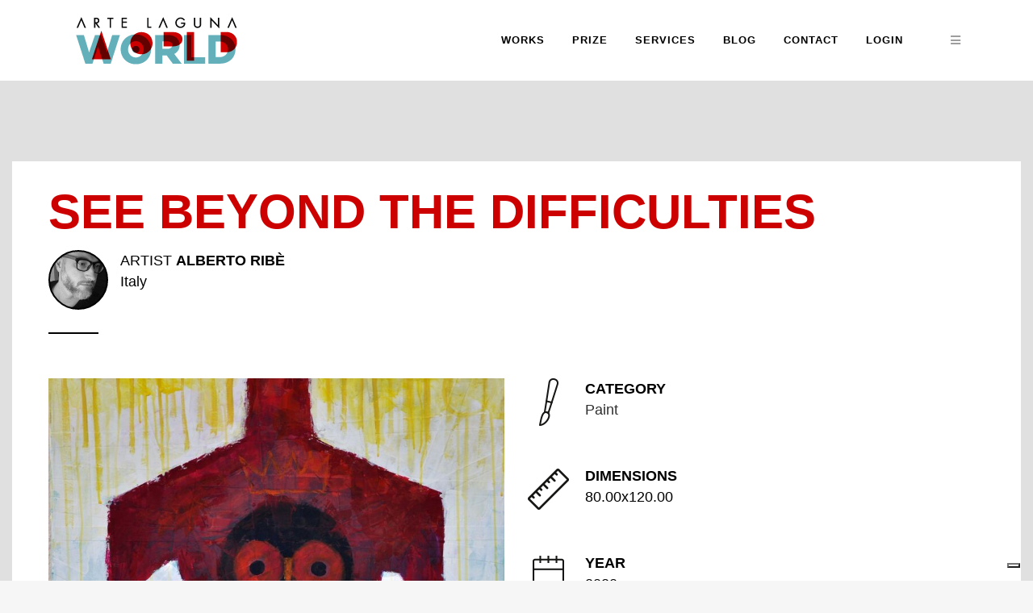

--- FILE ---
content_type: text/html; charset=UTF-8
request_url: https://artelaguna.world/paintings/see-beyond-the-difficulties/
body_size: 18281
content:
 <!DOCTYPE html>
<html lang="en-US">

<head>
	<meta charset="UTF-8" />
	
	

<title>see beyond the difficulties - Alberto Ribè - Artwork: Paint</title><meta name='description' content='View this Paint artworks made by Alberto Ribè. About this work: Questo dipinto vuole rappresentare il periodo storico in cui stiamo vivendo dove l'essere umano al centro dell'universo deve farsi forza&hellip;'/><meta name='keywords' content='artworks, art, artelaguna, artelaguna prize, venice price, venice art, artelaguna world, paintings, sculpture, installation, photographic art, virtual art, video art, performance, land art, digital graphics, urban art, design, art original, art online, art contemporary'/><meta name='robots' content='index, follow'>
			
						<meta name="viewport" content="width=device-width,initial-scale=1,user-scalable=no">
		<meta property="og:type" content="website"><meta property="og:url" content="https://artelaguna.world/paintings/see-beyond-the-difficulties/"><meta property="og:title" content="see beyond the difficulties - Alberto Ribè - Artwork: Paint"><meta property="og:image" content="https://artelaguna.world/reserved/1/upload/url_immagine_1/37/w410/37080_135600.jpg"><meta property="og:description" content="View this Paint artworks made by Alberto Ribè. About this work: Questo dipinto vuole rappresentare il periodo storico in cui stiamo vivendo dove l'essere umano al centro dell'universo deve farsi forza&hellip;"><meta property="og:locale" content="en_EN">            <!-- Start: Google Structured Data -->
                <script type="application/ld+json">
                    {
                        "@context": "https://schema.org",
                        "@type": "Organization",
                        "url": "https://artelaguna.world/",
                        "logo": "https://artelaguna.world/wp-content/uploads/2018/06/logo2.png"
                    }
                </script>

                <script type="application/ld+json">
                    {
                        "@context": "https://schema.org",
                        "@type": "BreadcrumbList",
                        "itemListElement": [{
                            "@type": "ListItem",
                            "position": 1,
                            "item": {
                                "@id":  "https://artelaguna.world/",
                                "name": "Home"
                            }
                        },{
                            "@type": "ListItem",
                            "position": 2,
                            "item": {
                                "@id":  "https://artelaguna.world/arts/",
                                "name": "All Arts"
                            }
                        },{
                            "@type": "ListItem",
                            "position": 3,
                            "item": {
                                "@id":  "https://artelaguna.world/paintings/",
                                "name": "Paint"
                            }
                        },{
                            "@type": "ListItem",
                            "position": 4,
                            "item": {
                                "@id":  "https://artelaguna.world/paintings/ribe-alberto/",
                                "name": "Alberto Ribè"
                        },{
                            "@type": "ListItem",
                            "position": 5,
                            "item": {
                                "@id":  "https://artelaguna.world/paintings/ribe-alberto/see-beyond-the-difficulties/",
                                "name": "see beyond the difficulties by Alberto Ribè"
                            }
                        }]
                    }
                </script>

                <script type="application/ld+json">
                    {
                        "@context": "https://schema.org/",
                        "@type": "Article",
                        "mainEntityOfPage": {
                            "@type": "WebPage",
                            "@id": "https://artelaguna.world/paintings/see-beyond-the-difficulties/"
                        },
                        "headline": "see beyond the difficulties - Alberto Ribè - Artwork: Paint",
                        "description": "View this Paint artworks made by Alberto Ribè. About this work: Questo dipinto vuole rappresentare il periodo storico in cui stiamo vivendo dove l'essere umano al centro dell'universo deve farsi forza&hellip;",
                        "image": {
                            "@type": "ImageObject",
                            "url": "https://artelaguna.world/",
                            "height": 800,
                            "width": 800
                        },
                        "author": {
                            "@type": "Person",
                            "name": "Alberto Ribè"
                        },
                        "publisher": {
                            "@type": "Organization",
                            "name": "Artelaguna World",
                            "logo": {
                                "@type": "ImageObject",
                                "url": "https://artelaguna.world/wp-content/uploads/2018/06/logo2.png",
                                "width": 207,
                                "height": 70
                            }
                        },
                        "datePublished" : "2019-05-20T14:31:35+00:00",
                        "dateCreated" : "2019-05-20T14:31:35+00:00",
                        "dateModified": "2019-03-29T08:26:08+00:00"
                    }
                </script>
            <!-- End: Google Structured Data -->
            
    <!--
    <link rel='stylesheet' id='wc-block-style-css'  href='https://artelaguna.world/wp-content/themes/bridge-child/css/style.css' type='text/css' media='all' />
    <link rel='stylesheet' id='woocommerce-css'  href='https://artelaguna.world/wp-content/themes/bridge-child/css/woocommerce.min.css' type='text/css' media='all' />
    <link rel='stylesheet' id='woocommerce_responsive-css'  href='https://artelaguna.world/wp-content/themes/bridge-child/css/woocommerce_responsive.min.css' type='text/css' media='all' />
    <style id='woocommerce-inline-inline-css' type='text/css'>
        .woocommerce form .form-row .required { visibility: visible; }
        .woocommerce-product-gallery{ opacity: 1 !important; }
    </style>-->
	<link rel="profile" href="http://gmpg.org/xfn/11" />
	<link rel="pingback" href="https://artelaguna.world/xmlrpc.php" />
            <link rel="shortcut icon" type="image/x-icon" href="https://artelaguna.world/wp-content/uploads/2018/05/favicon.gif">
        <link rel="apple-touch-icon" href="https://artelaguna.world/wp-content/uploads/2018/05/favicon.gif"/>
    	<link href='//fonts.googleapis.com/css?family=Raleway:100,200,300,400,500,600,700,800,900,300italic,400italic,700italic' rel='stylesheet' type='text/css'>
<script type="application/javascript">var QodeAjaxUrl = "https://artelaguna.world/wp-admin/admin-ajax.php"</script><meta name='robots' content='max-image-preview:large' />
<link rel='dns-prefetch' href='//cdn.iubenda.com' />
<link rel="alternate" type="application/rss+xml" title="Arte Laguna World Contemporary Art Platform &raquo; Feed" href="https://artelaguna.world/?feed=rss2" />
<script type="text/javascript">
/* <![CDATA[ */
window._wpemojiSettings = {"baseUrl":"https:\/\/s.w.org\/images\/core\/emoji\/14.0.0\/72x72\/","ext":".png","svgUrl":"https:\/\/s.w.org\/images\/core\/emoji\/14.0.0\/svg\/","svgExt":".svg","source":{"concatemoji":"https:\/\/artelaguna.world\/wp-includes\/js\/wp-emoji-release.min.js?ver=6.4.7"}};
/*! This file is auto-generated */
!function(i,n){var o,s,e;function c(e){try{var t={supportTests:e,timestamp:(new Date).valueOf()};sessionStorage.setItem(o,JSON.stringify(t))}catch(e){}}function p(e,t,n){e.clearRect(0,0,e.canvas.width,e.canvas.height),e.fillText(t,0,0);var t=new Uint32Array(e.getImageData(0,0,e.canvas.width,e.canvas.height).data),r=(e.clearRect(0,0,e.canvas.width,e.canvas.height),e.fillText(n,0,0),new Uint32Array(e.getImageData(0,0,e.canvas.width,e.canvas.height).data));return t.every(function(e,t){return e===r[t]})}function u(e,t,n){switch(t){case"flag":return n(e,"\ud83c\udff3\ufe0f\u200d\u26a7\ufe0f","\ud83c\udff3\ufe0f\u200b\u26a7\ufe0f")?!1:!n(e,"\ud83c\uddfa\ud83c\uddf3","\ud83c\uddfa\u200b\ud83c\uddf3")&&!n(e,"\ud83c\udff4\udb40\udc67\udb40\udc62\udb40\udc65\udb40\udc6e\udb40\udc67\udb40\udc7f","\ud83c\udff4\u200b\udb40\udc67\u200b\udb40\udc62\u200b\udb40\udc65\u200b\udb40\udc6e\u200b\udb40\udc67\u200b\udb40\udc7f");case"emoji":return!n(e,"\ud83e\udef1\ud83c\udffb\u200d\ud83e\udef2\ud83c\udfff","\ud83e\udef1\ud83c\udffb\u200b\ud83e\udef2\ud83c\udfff")}return!1}function f(e,t,n){var r="undefined"!=typeof WorkerGlobalScope&&self instanceof WorkerGlobalScope?new OffscreenCanvas(300,150):i.createElement("canvas"),a=r.getContext("2d",{willReadFrequently:!0}),o=(a.textBaseline="top",a.font="600 32px Arial",{});return e.forEach(function(e){o[e]=t(a,e,n)}),o}function t(e){var t=i.createElement("script");t.src=e,t.defer=!0,i.head.appendChild(t)}"undefined"!=typeof Promise&&(o="wpEmojiSettingsSupports",s=["flag","emoji"],n.supports={everything:!0,everythingExceptFlag:!0},e=new Promise(function(e){i.addEventListener("DOMContentLoaded",e,{once:!0})}),new Promise(function(t){var n=function(){try{var e=JSON.parse(sessionStorage.getItem(o));if("object"==typeof e&&"number"==typeof e.timestamp&&(new Date).valueOf()<e.timestamp+604800&&"object"==typeof e.supportTests)return e.supportTests}catch(e){}return null}();if(!n){if("undefined"!=typeof Worker&&"undefined"!=typeof OffscreenCanvas&&"undefined"!=typeof URL&&URL.createObjectURL&&"undefined"!=typeof Blob)try{var e="postMessage("+f.toString()+"("+[JSON.stringify(s),u.toString(),p.toString()].join(",")+"));",r=new Blob([e],{type:"text/javascript"}),a=new Worker(URL.createObjectURL(r),{name:"wpTestEmojiSupports"});return void(a.onmessage=function(e){c(n=e.data),a.terminate(),t(n)})}catch(e){}c(n=f(s,u,p))}t(n)}).then(function(e){for(var t in e)n.supports[t]=e[t],n.supports.everything=n.supports.everything&&n.supports[t],"flag"!==t&&(n.supports.everythingExceptFlag=n.supports.everythingExceptFlag&&n.supports[t]);n.supports.everythingExceptFlag=n.supports.everythingExceptFlag&&!n.supports.flag,n.DOMReady=!1,n.readyCallback=function(){n.DOMReady=!0}}).then(function(){return e}).then(function(){var e;n.supports.everything||(n.readyCallback(),(e=n.source||{}).concatemoji?t(e.concatemoji):e.wpemoji&&e.twemoji&&(t(e.twemoji),t(e.wpemoji)))}))}((window,document),window._wpemojiSettings);
/* ]]> */
</script>
<style id='wp-emoji-styles-inline-css' type='text/css'>

	img.wp-smiley, img.emoji {
		display: inline !important;
		border: none !important;
		box-shadow: none !important;
		height: 1em !important;
		width: 1em !important;
		margin: 0 0.07em !important;
		vertical-align: -0.1em !important;
		background: none !important;
		padding: 0 !important;
	}
</style>
<link rel='stylesheet' id='wp-block-library-css' href='https://artelaguna.world/wp-includes/css/dist/block-library/style.min.css?ver=6.4.7' type='text/css' media='all' />
<style id='classic-theme-styles-inline-css' type='text/css'>
/*! This file is auto-generated */
.wp-block-button__link{color:#fff;background-color:#32373c;border-radius:9999px;box-shadow:none;text-decoration:none;padding:calc(.667em + 2px) calc(1.333em + 2px);font-size:1.125em}.wp-block-file__button{background:#32373c;color:#fff;text-decoration:none}
</style>
<style id='global-styles-inline-css' type='text/css'>
body{--wp--preset--color--black: #000000;--wp--preset--color--cyan-bluish-gray: #abb8c3;--wp--preset--color--white: #ffffff;--wp--preset--color--pale-pink: #f78da7;--wp--preset--color--vivid-red: #cf2e2e;--wp--preset--color--luminous-vivid-orange: #ff6900;--wp--preset--color--luminous-vivid-amber: #fcb900;--wp--preset--color--light-green-cyan: #7bdcb5;--wp--preset--color--vivid-green-cyan: #00d084;--wp--preset--color--pale-cyan-blue: #8ed1fc;--wp--preset--color--vivid-cyan-blue: #0693e3;--wp--preset--color--vivid-purple: #9b51e0;--wp--preset--gradient--vivid-cyan-blue-to-vivid-purple: linear-gradient(135deg,rgba(6,147,227,1) 0%,rgb(155,81,224) 100%);--wp--preset--gradient--light-green-cyan-to-vivid-green-cyan: linear-gradient(135deg,rgb(122,220,180) 0%,rgb(0,208,130) 100%);--wp--preset--gradient--luminous-vivid-amber-to-luminous-vivid-orange: linear-gradient(135deg,rgba(252,185,0,1) 0%,rgba(255,105,0,1) 100%);--wp--preset--gradient--luminous-vivid-orange-to-vivid-red: linear-gradient(135deg,rgba(255,105,0,1) 0%,rgb(207,46,46) 100%);--wp--preset--gradient--very-light-gray-to-cyan-bluish-gray: linear-gradient(135deg,rgb(238,238,238) 0%,rgb(169,184,195) 100%);--wp--preset--gradient--cool-to-warm-spectrum: linear-gradient(135deg,rgb(74,234,220) 0%,rgb(151,120,209) 20%,rgb(207,42,186) 40%,rgb(238,44,130) 60%,rgb(251,105,98) 80%,rgb(254,248,76) 100%);--wp--preset--gradient--blush-light-purple: linear-gradient(135deg,rgb(255,206,236) 0%,rgb(152,150,240) 100%);--wp--preset--gradient--blush-bordeaux: linear-gradient(135deg,rgb(254,205,165) 0%,rgb(254,45,45) 50%,rgb(107,0,62) 100%);--wp--preset--gradient--luminous-dusk: linear-gradient(135deg,rgb(255,203,112) 0%,rgb(199,81,192) 50%,rgb(65,88,208) 100%);--wp--preset--gradient--pale-ocean: linear-gradient(135deg,rgb(255,245,203) 0%,rgb(182,227,212) 50%,rgb(51,167,181) 100%);--wp--preset--gradient--electric-grass: linear-gradient(135deg,rgb(202,248,128) 0%,rgb(113,206,126) 100%);--wp--preset--gradient--midnight: linear-gradient(135deg,rgb(2,3,129) 0%,rgb(40,116,252) 100%);--wp--preset--font-size--small: 13px;--wp--preset--font-size--medium: 20px;--wp--preset--font-size--large: 36px;--wp--preset--font-size--x-large: 42px;--wp--preset--spacing--20: 0.44rem;--wp--preset--spacing--30: 0.67rem;--wp--preset--spacing--40: 1rem;--wp--preset--spacing--50: 1.5rem;--wp--preset--spacing--60: 2.25rem;--wp--preset--spacing--70: 3.38rem;--wp--preset--spacing--80: 5.06rem;--wp--preset--shadow--natural: 6px 6px 9px rgba(0, 0, 0, 0.2);--wp--preset--shadow--deep: 12px 12px 50px rgba(0, 0, 0, 0.4);--wp--preset--shadow--sharp: 6px 6px 0px rgba(0, 0, 0, 0.2);--wp--preset--shadow--outlined: 6px 6px 0px -3px rgba(255, 255, 255, 1), 6px 6px rgba(0, 0, 0, 1);--wp--preset--shadow--crisp: 6px 6px 0px rgba(0, 0, 0, 1);}:where(.is-layout-flex){gap: 0.5em;}:where(.is-layout-grid){gap: 0.5em;}body .is-layout-flow > .alignleft{float: left;margin-inline-start: 0;margin-inline-end: 2em;}body .is-layout-flow > .alignright{float: right;margin-inline-start: 2em;margin-inline-end: 0;}body .is-layout-flow > .aligncenter{margin-left: auto !important;margin-right: auto !important;}body .is-layout-constrained > .alignleft{float: left;margin-inline-start: 0;margin-inline-end: 2em;}body .is-layout-constrained > .alignright{float: right;margin-inline-start: 2em;margin-inline-end: 0;}body .is-layout-constrained > .aligncenter{margin-left: auto !important;margin-right: auto !important;}body .is-layout-constrained > :where(:not(.alignleft):not(.alignright):not(.alignfull)){max-width: var(--wp--style--global--content-size);margin-left: auto !important;margin-right: auto !important;}body .is-layout-constrained > .alignwide{max-width: var(--wp--style--global--wide-size);}body .is-layout-flex{display: flex;}body .is-layout-flex{flex-wrap: wrap;align-items: center;}body .is-layout-flex > *{margin: 0;}body .is-layout-grid{display: grid;}body .is-layout-grid > *{margin: 0;}:where(.wp-block-columns.is-layout-flex){gap: 2em;}:where(.wp-block-columns.is-layout-grid){gap: 2em;}:where(.wp-block-post-template.is-layout-flex){gap: 1.25em;}:where(.wp-block-post-template.is-layout-grid){gap: 1.25em;}.has-black-color{color: var(--wp--preset--color--black) !important;}.has-cyan-bluish-gray-color{color: var(--wp--preset--color--cyan-bluish-gray) !important;}.has-white-color{color: var(--wp--preset--color--white) !important;}.has-pale-pink-color{color: var(--wp--preset--color--pale-pink) !important;}.has-vivid-red-color{color: var(--wp--preset--color--vivid-red) !important;}.has-luminous-vivid-orange-color{color: var(--wp--preset--color--luminous-vivid-orange) !important;}.has-luminous-vivid-amber-color{color: var(--wp--preset--color--luminous-vivid-amber) !important;}.has-light-green-cyan-color{color: var(--wp--preset--color--light-green-cyan) !important;}.has-vivid-green-cyan-color{color: var(--wp--preset--color--vivid-green-cyan) !important;}.has-pale-cyan-blue-color{color: var(--wp--preset--color--pale-cyan-blue) !important;}.has-vivid-cyan-blue-color{color: var(--wp--preset--color--vivid-cyan-blue) !important;}.has-vivid-purple-color{color: var(--wp--preset--color--vivid-purple) !important;}.has-black-background-color{background-color: var(--wp--preset--color--black) !important;}.has-cyan-bluish-gray-background-color{background-color: var(--wp--preset--color--cyan-bluish-gray) !important;}.has-white-background-color{background-color: var(--wp--preset--color--white) !important;}.has-pale-pink-background-color{background-color: var(--wp--preset--color--pale-pink) !important;}.has-vivid-red-background-color{background-color: var(--wp--preset--color--vivid-red) !important;}.has-luminous-vivid-orange-background-color{background-color: var(--wp--preset--color--luminous-vivid-orange) !important;}.has-luminous-vivid-amber-background-color{background-color: var(--wp--preset--color--luminous-vivid-amber) !important;}.has-light-green-cyan-background-color{background-color: var(--wp--preset--color--light-green-cyan) !important;}.has-vivid-green-cyan-background-color{background-color: var(--wp--preset--color--vivid-green-cyan) !important;}.has-pale-cyan-blue-background-color{background-color: var(--wp--preset--color--pale-cyan-blue) !important;}.has-vivid-cyan-blue-background-color{background-color: var(--wp--preset--color--vivid-cyan-blue) !important;}.has-vivid-purple-background-color{background-color: var(--wp--preset--color--vivid-purple) !important;}.has-black-border-color{border-color: var(--wp--preset--color--black) !important;}.has-cyan-bluish-gray-border-color{border-color: var(--wp--preset--color--cyan-bluish-gray) !important;}.has-white-border-color{border-color: var(--wp--preset--color--white) !important;}.has-pale-pink-border-color{border-color: var(--wp--preset--color--pale-pink) !important;}.has-vivid-red-border-color{border-color: var(--wp--preset--color--vivid-red) !important;}.has-luminous-vivid-orange-border-color{border-color: var(--wp--preset--color--luminous-vivid-orange) !important;}.has-luminous-vivid-amber-border-color{border-color: var(--wp--preset--color--luminous-vivid-amber) !important;}.has-light-green-cyan-border-color{border-color: var(--wp--preset--color--light-green-cyan) !important;}.has-vivid-green-cyan-border-color{border-color: var(--wp--preset--color--vivid-green-cyan) !important;}.has-pale-cyan-blue-border-color{border-color: var(--wp--preset--color--pale-cyan-blue) !important;}.has-vivid-cyan-blue-border-color{border-color: var(--wp--preset--color--vivid-cyan-blue) !important;}.has-vivid-purple-border-color{border-color: var(--wp--preset--color--vivid-purple) !important;}.has-vivid-cyan-blue-to-vivid-purple-gradient-background{background: var(--wp--preset--gradient--vivid-cyan-blue-to-vivid-purple) !important;}.has-light-green-cyan-to-vivid-green-cyan-gradient-background{background: var(--wp--preset--gradient--light-green-cyan-to-vivid-green-cyan) !important;}.has-luminous-vivid-amber-to-luminous-vivid-orange-gradient-background{background: var(--wp--preset--gradient--luminous-vivid-amber-to-luminous-vivid-orange) !important;}.has-luminous-vivid-orange-to-vivid-red-gradient-background{background: var(--wp--preset--gradient--luminous-vivid-orange-to-vivid-red) !important;}.has-very-light-gray-to-cyan-bluish-gray-gradient-background{background: var(--wp--preset--gradient--very-light-gray-to-cyan-bluish-gray) !important;}.has-cool-to-warm-spectrum-gradient-background{background: var(--wp--preset--gradient--cool-to-warm-spectrum) !important;}.has-blush-light-purple-gradient-background{background: var(--wp--preset--gradient--blush-light-purple) !important;}.has-blush-bordeaux-gradient-background{background: var(--wp--preset--gradient--blush-bordeaux) !important;}.has-luminous-dusk-gradient-background{background: var(--wp--preset--gradient--luminous-dusk) !important;}.has-pale-ocean-gradient-background{background: var(--wp--preset--gradient--pale-ocean) !important;}.has-electric-grass-gradient-background{background: var(--wp--preset--gradient--electric-grass) !important;}.has-midnight-gradient-background{background: var(--wp--preset--gradient--midnight) !important;}.has-small-font-size{font-size: var(--wp--preset--font-size--small) !important;}.has-medium-font-size{font-size: var(--wp--preset--font-size--medium) !important;}.has-large-font-size{font-size: var(--wp--preset--font-size--large) !important;}.has-x-large-font-size{font-size: var(--wp--preset--font-size--x-large) !important;}
.wp-block-navigation a:where(:not(.wp-element-button)){color: inherit;}
:where(.wp-block-post-template.is-layout-flex){gap: 1.25em;}:where(.wp-block-post-template.is-layout-grid){gap: 1.25em;}
:where(.wp-block-columns.is-layout-flex){gap: 2em;}:where(.wp-block-columns.is-layout-grid){gap: 2em;}
.wp-block-pullquote{font-size: 1.5em;line-height: 1.6;}
</style>
<link rel='stylesheet' id='contact-form-7-css' href='https://artelaguna.world/wp-content/plugins/contact-form-7/includes/css/styles.css?ver=5.8.7' type='text/css' media='all' />
<link rel='stylesheet' id='rs-plugin-settings-css' href='https://artelaguna.world/wp-content/plugins/revslider/public/assets/css/rs6.css?ver=6.4.8' type='text/css' media='all' />
<style id='rs-plugin-settings-inline-css' type='text/css'>
#rs-demo-id {}
</style>
<style id='woocommerce-inline-inline-css' type='text/css'>
.woocommerce form .form-row .required { visibility: visible; }
</style>
<link rel='stylesheet' id='default_style-css' href='https://artelaguna.world/wp-content/themes/bridge/style.css?ver=6.4.7' type='text/css' media='all' />
<link rel='stylesheet' id='qode_font_awesome-css' href='https://artelaguna.world/wp-content/themes/bridge/css/font-awesome/css/font-awesome.min.css?ver=6.4.7' type='text/css' media='all' />
<link rel='stylesheet' id='qode_font_elegant-css' href='https://artelaguna.world/wp-content/themes/bridge/css/elegant-icons/style.min.css?ver=6.4.7' type='text/css' media='all' />
<link rel='stylesheet' id='qode_linea_icons-css' href='https://artelaguna.world/wp-content/themes/bridge/css/linea-icons/style.css?ver=6.4.7' type='text/css' media='all' />
<link rel='stylesheet' id='qode_dripicons-css' href='https://artelaguna.world/wp-content/themes/bridge/css/dripicons/dripicons.css?ver=6.4.7' type='text/css' media='all' />
<link rel='stylesheet' id='stylesheet-css' href='https://artelaguna.world/wp-content/themes/bridge/css/stylesheet.min.css?ver=6.4.7' type='text/css' media='all' />
<style id='stylesheet-inline-css' type='text/css'>
 .page-id-669.disabled_footer_top .footer_top_holder, .page-id-669.disabled_footer_bottom .footer_bottom_holder { display: none;}


</style>
<link rel='stylesheet' id='woocommerce-css' href='https://artelaguna.world/wp-content/themes/bridge/css/woocommerce.min.css?ver=6.4.7' type='text/css' media='all' />
<link rel='stylesheet' id='woocommerce_responsive-css' href='https://artelaguna.world/wp-content/themes/bridge/css/woocommerce_responsive.min.css?ver=6.4.7' type='text/css' media='all' />
<link rel='stylesheet' id='qode_print-css' href='https://artelaguna.world/wp-content/themes/bridge/css/print.css?ver=6.4.7' type='text/css' media='all' />
<link rel='stylesheet' id='mac_stylesheet-css' href='https://artelaguna.world/wp-content/themes/bridge/css/mac_stylesheet.css?ver=6.4.7' type='text/css' media='all' />
<link rel='stylesheet' id='webkit-css' href='https://artelaguna.world/wp-content/themes/bridge/css/webkit_stylesheet.css?ver=6.4.7' type='text/css' media='all' />
<link rel='stylesheet' id='style_dynamic-css' href='https://artelaguna.world/wp-content/themes/bridge/css/style_dynamic.css?ver=1765289367' type='text/css' media='all' />
<link rel='stylesheet' id='responsive-css' href='https://artelaguna.world/wp-content/themes/bridge/css/responsive.min.css?ver=6.4.7' type='text/css' media='all' />
<link rel='stylesheet' id='style_dynamic_responsive-css' href='https://artelaguna.world/wp-content/themes/bridge/css/style_dynamic_responsive.css?ver=1765289367' type='text/css' media='all' />
<link rel='stylesheet' id='js_composer_front-css' href='https://artelaguna.world/wp-content/plugins/js_composer/assets/css/js_composer.min.css?ver=7.4' type='text/css' media='all' />
<link rel='stylesheet' id='custom_css-css' href='https://artelaguna.world/wp-content/themes/bridge/css/custom_css.css?ver=1765289367' type='text/css' media='all' />
<link rel='stylesheet' id='childstyle-css' href='https://artelaguna.world/wp-content/themes/bridge-child/style.css?ver=6.4.7' type='text/css' media='all' />
<script type="text/javascript" src="https://artelaguna.world/wp-includes/js/jquery/jquery.min.js?ver=3.7.1" id="jquery-core-js"></script>
<script type="text/javascript" src="https://artelaguna.world/wp-includes/js/jquery/jquery-migrate.min.js?ver=3.4.1" id="jquery-migrate-js"></script>
<script type="text/javascript" id="file_uploads_nfpluginsettings-js-extra">
/* <![CDATA[ */
var params = {"clearLogRestUrl":"https:\/\/artelaguna.world\/index.php?rest_route=\/nf-file-uploads\/debug-log\/delete-all","clearLogButtonId":"file_uploads_clear_debug_logger","downloadLogRestUrl":"https:\/\/artelaguna.world\/index.php?rest_route=\/nf-file-uploads\/debug-log\/get-all","downloadLogButtonId":"file_uploads_download_debug_logger"};
/* ]]> */
</script>
<script type="text/javascript" src="https://artelaguna.world/wp-content/plugins/ninja-forms-uploads/assets/js/nfpluginsettings.js?ver=3.3.16" id="file_uploads_nfpluginsettings-js"></script>

<script  type="text/javascript" class=" _iub_cs_skip" type="text/javascript" id="iubenda-head-inline-scripts-0">
/* <![CDATA[ */

var _iub = _iub || [];
_iub.csConfiguration = {"askConsentAtCookiePolicyUpdate":true,"countryDetection":true,"enableLgpd":true,"enableUspr":true,"floatingPreferencesButtonDisplay":"bottom-right","lang":"en","lgpdAppliesGlobally":false,"perPurposeConsent":true,"siteId":3152677,"whitelabel":false,"cookiePolicyId":66352991, "banner":{ "acceptButtonDisplay":true,"closeButtonDisplay":false,"customizeButtonDisplay":true,"explicitWithdrawal":true,"listPurposes":true,"position":"float-top-center","rejectButtonDisplay":true }};
/* ]]> */
</script>
<script  type="text/javascript" class=" _iub_cs_skip" type="text/javascript" src="//cdn.iubenda.com/cs/gpp/stub.js?ver=3.12.4" id="iubenda-head-scripts-0-js"></script>
<script  type="text/javascript" charset="UTF-8" async="" class=" _iub_cs_skip" type="text/javascript" src="//cdn.iubenda.com/cs/iubenda_cs.js?ver=3.12.4" id="iubenda-head-scripts-1-js"></script>
<script type="text/javascript" src="https://artelaguna.world/wp-content/plugins/revslider/public/assets/js/rbtools.min.js?ver=6.4.5" id="tp-tools-js"></script>
<script type="text/javascript" src="https://artelaguna.world/wp-content/plugins/revslider/public/assets/js/rs6.min.js?ver=6.4.8" id="revmin-js"></script>
<script type="text/javascript" src="https://artelaguna.world/wp-content/plugins/woocommerce/assets/js/jquery-blockui/jquery.blockUI.min.js?ver=2.7.0-wc.8.6.3" id="jquery-blockui-js" data-wp-strategy="defer"></script>
<script type="text/javascript" id="wc-add-to-cart-js-extra">
/* <![CDATA[ */
var wc_add_to_cart_params = {"ajax_url":"\/wp-admin\/admin-ajax.php","wc_ajax_url":"\/?wc-ajax=%%endpoint%%","i18n_view_cart":"View cart","cart_url":"https:\/\/artelaguna.world\/?page_id=323","is_cart":"","cart_redirect_after_add":"no"};
/* ]]> */
</script>
<script type="text/javascript" src="https://artelaguna.world/wp-content/plugins/woocommerce/assets/js/frontend/add-to-cart.min.js?ver=8.6.3" id="wc-add-to-cart-js" data-wp-strategy="defer"></script>
<script type="text/javascript" src="https://artelaguna.world/wp-content/plugins/woocommerce/assets/js/js-cookie/js.cookie.min.js?ver=2.1.4-wc.8.6.3" id="js-cookie-js" defer="defer" data-wp-strategy="defer"></script>
<script type="text/javascript" id="woocommerce-js-extra">
/* <![CDATA[ */
var woocommerce_params = {"ajax_url":"\/wp-admin\/admin-ajax.php","wc_ajax_url":"\/?wc-ajax=%%endpoint%%"};
/* ]]> */
</script>
<script type="text/javascript" src="https://artelaguna.world/wp-content/plugins/woocommerce/assets/js/frontend/woocommerce.min.js?ver=8.6.3" id="woocommerce-js" defer="defer" data-wp-strategy="defer"></script>
<script type="text/javascript" src="https://artelaguna.world/wp-content/plugins/wp-hide-post/public/js/wp-hide-post-public.js?ver=2.0.10" id="wp-hide-post-js"></script>
<script type="text/javascript" src="https://artelaguna.world/wp-content/plugins/js_composer/assets/js/vendors/woocommerce-add-to-cart.js?ver=7.4" id="vc_woocommerce-add-to-cart-js-js"></script>
<script type="text/javascript" src="https://artelaguna.world/wp-content/plugins/woocommerce/assets/js/select2/select2.full.min.js?ver=4.0.3-wc.8.6.3" id="select2-js" defer="defer" data-wp-strategy="defer"></script>
<script></script><link rel="https://api.w.org/" href="https://artelaguna.world/index.php?rest_route=/" /><link rel="alternate" type="application/json" href="https://artelaguna.world/index.php?rest_route=/wp/v2/pages/669" /><link rel="EditURI" type="application/rsd+xml" title="RSD" href="https://artelaguna.world/xmlrpc.php?rsd" />
<meta name="generator" content="WordPress 6.4.7" />
<meta name="generator" content="WooCommerce 8.6.3" />
<link rel="canonical" href="https://artelaguna.world/?page_id=669" />
<link rel='shortlink' href='https://artelaguna.world/?p=669' />
<link rel="alternate" type="application/json+oembed" href="https://artelaguna.world/index.php?rest_route=%2Foembed%2F1.0%2Fembed&#038;url=https%3A%2F%2Fartelaguna.world%2F%3Fpage_id%3D669" />
<link rel="alternate" type="text/xml+oembed" href="https://artelaguna.world/index.php?rest_route=%2Foembed%2F1.0%2Fembed&#038;url=https%3A%2F%2Fartelaguna.world%2F%3Fpage_id%3D669&#038;format=xml" />
	<noscript><style>.woocommerce-product-gallery{ opacity: 1 !important; }</style></noscript>
	<meta name="generator" content="Powered by WPBakery Page Builder - drag and drop page builder for WordPress."/>
<meta name="generator" content="Powered by Slider Revolution 6.4.8 - responsive, Mobile-Friendly Slider Plugin for WordPress with comfortable drag and drop interface." />
<script type="text/javascript">
var _iub = _iub || [];
_iub.csConfiguration = {"askConsentAtCookiePolicyUpdate":true,"countryDetection":true,"enableLgpd":true,"enableUspr":true,"floatingPreferencesButtonDisplay":"bottom-right","lang":"en","lgpdAppliesGlobally":false,"perPurposeConsent":true,"siteId":3152677,"whitelabel":false,"cookiePolicyId":66352991, "banner":{ "acceptButtonDisplay":true,"closeButtonDisplay":false,"customizeButtonDisplay":true,"explicitWithdrawal":true,"listPurposes":true,"position":"float-top-center","rejectButtonDisplay":true }};
</script>
<script type="text/javascript" src="//cdn.iubenda.com/cs/gpp/stub.js"></script>
<script type="text/javascript" src="//cdn.iubenda.com/cs/iubenda_cs.js" charset="UTF-8" async></script>

<link rel="stylesheet" href="https://cdn.jsdelivr.net/gh/fancyapps/fancybox@3.5.7/dist/jquery.fancybox.min.css" />
<script src="https://cdn.jsdelivr.net/gh/fancyapps/fancybox@3.5.7/dist/jquery.fancybox.min.js"></script>

<!-- Google Tag Manager -->
<script>(function(w,d,s,l,i){w[l]=w[l]||[];w[l].push({'gtm.start':
new Date().getTime(),event:'gtm.js'});var f=d.getElementsByTagName(s)[0],
j=d.createElement(s),dl=l!='dataLayer'?'&l='+l:'';j.async=true;j.src=
'https://www.googletagmanager.com/gtm.js?id='+i+dl;f.parentNode.insertBefore(j,f);
})(window,document,'script','dataLayer','GTM-PXRCFMX');</script>
<!-- End Google Tag Manager -->
<!-- Google tag (gtag.js) -->
<script async src="https://www.googletagmanager.com/gtag/js?id=G-SNCH5DBYRQ"></script>
<script>
  window.dataLayer = window.dataLayer || [];
  function gtag(){dataLayer.push(arguments);}
  gtag('js', new Date());

  gtag('config', 'G-SNCH5DBYRQ');
</script>



<!-- TrustBox script -->
<script type="text/javascript" src="//widget.trustpilot.com/bootstrap/v5/tp.widget.bootstrap.min.js" async></script>
<!-- End TrustBox script --><script type="text/javascript">function setREVStartSize(e){
			//window.requestAnimationFrame(function() {				 
				window.RSIW = window.RSIW===undefined ? window.innerWidth : window.RSIW;	
				window.RSIH = window.RSIH===undefined ? window.innerHeight : window.RSIH;	
				try {								
					var pw = document.getElementById(e.c).parentNode.offsetWidth,
						newh;
					pw = pw===0 || isNaN(pw) ? window.RSIW : pw;
					e.tabw = e.tabw===undefined ? 0 : parseInt(e.tabw);
					e.thumbw = e.thumbw===undefined ? 0 : parseInt(e.thumbw);
					e.tabh = e.tabh===undefined ? 0 : parseInt(e.tabh);
					e.thumbh = e.thumbh===undefined ? 0 : parseInt(e.thumbh);
					e.tabhide = e.tabhide===undefined ? 0 : parseInt(e.tabhide);
					e.thumbhide = e.thumbhide===undefined ? 0 : parseInt(e.thumbhide);
					e.mh = e.mh===undefined || e.mh=="" || e.mh==="auto" ? 0 : parseInt(e.mh,0);		
					if(e.layout==="fullscreen" || e.l==="fullscreen") 						
						newh = Math.max(e.mh,window.RSIH);					
					else{					
						e.gw = Array.isArray(e.gw) ? e.gw : [e.gw];
						for (var i in e.rl) if (e.gw[i]===undefined || e.gw[i]===0) e.gw[i] = e.gw[i-1];					
						e.gh = e.el===undefined || e.el==="" || (Array.isArray(e.el) && e.el.length==0)? e.gh : e.el;
						e.gh = Array.isArray(e.gh) ? e.gh : [e.gh];
						for (var i in e.rl) if (e.gh[i]===undefined || e.gh[i]===0) e.gh[i] = e.gh[i-1];
											
						var nl = new Array(e.rl.length),
							ix = 0,						
							sl;					
						e.tabw = e.tabhide>=pw ? 0 : e.tabw;
						e.thumbw = e.thumbhide>=pw ? 0 : e.thumbw;
						e.tabh = e.tabhide>=pw ? 0 : e.tabh;
						e.thumbh = e.thumbhide>=pw ? 0 : e.thumbh;					
						for (var i in e.rl) nl[i] = e.rl[i]<window.RSIW ? 0 : e.rl[i];
						sl = nl[0];									
						for (var i in nl) if (sl>nl[i] && nl[i]>0) { sl = nl[i]; ix=i;}															
						var m = pw>(e.gw[ix]+e.tabw+e.thumbw) ? 1 : (pw-(e.tabw+e.thumbw)) / (e.gw[ix]);					
						newh =  (e.gh[ix] * m) + (e.tabh + e.thumbh);
					}				
					if(window.rs_init_css===undefined) window.rs_init_css = document.head.appendChild(document.createElement("style"));					
					document.getElementById(e.c).height = newh+"px";
					window.rs_init_css.innerHTML += "#"+e.c+"_wrapper { height: "+newh+"px }";				
				} catch(e){
					console.log("Failure at Presize of Slider:" + e)
				}					   
			//});
		  };</script>
<noscript><style> .wpb_animate_when_almost_visible { opacity: 1; }</style></noscript>    <link rel="stylesheet" href="https://use.fontawesome.com/releases/v5.7.2/css/all.css" integrity="sha384-fnmOCqbTlWIlj8LyTjo7mOUStjsKC4pOpQbqyi7RrhN7udi9RwhKkMHpvLbHG9Sr" crossorigin="anonymous">


    <!--
    <script type='text/javascript' src='https://artelaguna.world/wp-content/themes/bridge-child/js/add-to-cart.min.js'></script>
    <script type='text/javascript' src='https://artelaguna.world/wp-content/themes/bridge-child/js/woocommerce-add-to-cart.js'></script>
    <script type='text/javascript' src='https://artelaguna.world/wp-content/themes/bridge-child/js/jquery.blockUI.min.js'></script>-->

    <script type="text/javascript" src="/reserved/theme_1/global_assets/js/plugins/forms/validation/validate.min.js"></script>

</head>

<body class="page-template page-template-work page-template-work-php page page-id-669 page-child parent-pageid-322 theme-bridge bridge-core-2.7.5 woocommerce-no-js  side_area_uncovered_from_content columns-3 qode-child-theme-ver-1.0.0 qode-theme-ver-15.0 qode-theme-bridge wpb-js-composer js-comp-ver-7.4 vc_responsive" itemscope itemtype="http://schema.org/WebPage">
<!-- Google Tag Manager (noscript) -->
<noscript><iframe src="https://www.googletagmanager.com/ns.html?id=GTM-PXRCFMX"
height="0" width="0" style="display:none;visibility:hidden"></iframe></noscript>
<!-- End Google Tag Manager (noscript) -->



	<section class="side_menu right ">
				<a href="#" target="_self" class="close_side_menu"></a>
		</section>

<div class="wrapper">
	<div class="wrapper_inner">

    
    <!-- Google Analytics start -->
        <!-- Google Analytics end -->

	<header class=" scroll_header_top_area  regular page_header">
    <div class="header_inner clearfix">
                <div class="header_top_bottom_holder">
            
            <div class="header_bottom clearfix" style='' >
                                <div class="container">
                    <div class="container_inner clearfix">
                                                    
                            <div class="header_inner_left">
                                									<div class="mobile_menu_button">
		<span>
			<i class="qode_icon_font_awesome fa fa-bars " ></i>		</span>
	</div>
                                <div class="logo_wrapper" >
	<div class="q_logo">
		<a itemprop="url" href="https://artelaguna.world/" >
             <img itemprop="image" class="normal" src="https://artelaguna.world/wp-content/uploads/2018/06/logo2.png" alt="Logo"/> 			 <img itemprop="image" class="light" src="https://artelaguna.world/wp-content/uploads/2018/06/logo2.png" alt="Logo"/> 			 <img itemprop="image" class="dark" src="https://artelaguna.world/wp-content/uploads/2018/06/logo2.png" alt="Logo"/> 			 <img itemprop="image" class="sticky" src="https://artelaguna.world/wp-content/uploads/2018/06/logo2.png" alt="Logo"/> 			 <img itemprop="image" class="mobile" src="https://artelaguna.world/wp-content/uploads/2018/06/logo2.png" alt="Logo"/> 					</a>
	</div>
	</div>                                                            </div>
                                                                    <div class="header_inner_right">
                                        <div class="side_menu_button_wrapper right">
                                                                                            <div class="header_bottom_right_widget_holder"></div>
                                                                                                                                    <div class="side_menu_button">
                                                                                                                                                	<a class="side_menu_button_link normal" href="javascript:void(0)">
		<i class="qode_icon_font_awesome fa fa-bars " ></i>	</a>
                                            </div>
                                        </div>
                                    </div>
                                
                                
                                <nav class="main_menu drop_down right">
                                    <ul id="menu-main-menu" class=""><li id="nav-menu-item-704" class="menu-item menu-item-type-custom menu-item-object-custom  narrow"><a title="Works" href="/arts/" class=""><i class="menu_icon blank fa"></i><span>Works</span><span class="plus"></span></a></li>
<li id="nav-menu-item-1074" class="menu-item menu-item-type-custom menu-item-object-custom  narrow"><a title="Prize" target="_blank" href="https://www.artelagunaprize.com/" class=""><i class="menu_icon blank fa"></i><span>Prize</span><span class="plus"></span></a></li>
<li id="nav-menu-item-1219" class="menu-item menu-item-type-custom menu-item-object-custom menu-item-has-children  has_sub narrow"><a href="#" class=""><i class="menu_icon blank fa"></i><span>Services</span><span class="plus"></span></a>
<div class="second"><div class="inner"><ul>
	<li id="nav-menu-item-7069" class="menu-item menu-item-type-custom menu-item-object-custom menu-item-has-children sub"><a href="#" class=""><i class="menu_icon blank fa"></i><span>For Artists</span><span class="plus"></span><i class="q_menu_arrow fa fa-angle-right"></i></a>
	<ul>
		<li id="nav-menu-item-5403" class="menu-item menu-item-type-custom menu-item-object-custom "><a href="https://artelaguna.world/promotional-services/" class=""><i class="menu_icon blank fa"></i><span>Promotional Services</span><span class="plus"></span></a></li>
		<li id="nav-menu-item-7622" class="menu-item menu-item-type-custom menu-item-object-custom "><a href="https://artelaguna.world/mentorship/" class=""><i class="menu_icon blank fa"></i><span>Mentorship Program</span><span class="plus"></span></a></li>
		<li id="nav-menu-item-4807" class="menu-item menu-item-type-custom menu-item-object-custom "><a href="/branding/" class=""><i class="menu_icon blank fa"></i><span>Branding</span><span class="plus"></span></a></li>
		<li id="nav-menu-item-4816" class="menu-item menu-item-type-custom menu-item-object-custom "><a href="/exhibition-spaces/" class=""><i class="menu_icon blank fa"></i><span>Exhibition Spaces</span><span class="plus"></span></a></li>
		<li id="nav-menu-item-4966" class="menu-item menu-item-type-custom menu-item-object-custom "><a href="/exhibition-setup/" class=""><i class="menu_icon blank fa"></i><span>Exhibition Set-Up</span><span class="plus"></span></a></li>
		<li id="nav-menu-item-4965" class="menu-item menu-item-type-custom menu-item-object-custom "><a href="/consulting/" class=""><i class="menu_icon blank fa"></i><span>Consulting</span><span class="plus"></span></a></li>
	</ul>
</li>
	<li id="nav-menu-item-7070" class="menu-item menu-item-type-custom menu-item-object-custom menu-item-has-children sub"><a href="#" class=""><i class="menu_icon blank fa"></i><span>For Business</span><span class="plus"></span><i class="q_menu_arrow fa fa-angle-right"></i></a>
	<ul>
		<li id="nav-menu-item-6409" class="menu-item menu-item-type-custom menu-item-object-custom "><a href="https://artelaguna.world/jobs/" class=""><i class="menu_icon blank fa"></i><span>Talents</span><span class="plus"></span></a></li>
	</ul>
</li>
</ul></div></div>
</li>
<li id="nav-menu-item-3749" class="menu-item menu-item-type-custom menu-item-object-custom  narrow"><a href="/blog/" class=""><i class="menu_icon blank fa"></i><span>Blog</span><span class="plus"></span></a></li>
<li id="nav-menu-item-789" class="menu-item menu-item-type-custom menu-item-object-custom  narrow"><a title="Contact" href="https://artelaguna.world/contact/" class=""><i class="menu_icon blank fa"></i><span>Contact</span><span class="plus"></span></a></li>
<li id="nav-menu-item-1083" class="menu-item menu-item-type-custom menu-item-object-custom  narrow"><a title="Login" target="_blank" href="https://artelaguna.world/reserved/login.php" class=""><i class="menu_icon blank fa"></i><span>Login</span><span class="plus"></span></a></li>
</ul>                                </nav>
                                							    <nav class="mobile_menu">
	<ul id="menu-main-menu-1" class=""><li id="mobile-menu-item-704" class="menu-item menu-item-type-custom menu-item-object-custom "><a title="Works" href="/arts/" class=""><span>Works</span></a><span class="mobile_arrow"><i class="fa fa-angle-right"></i><i class="fa fa-angle-down"></i></span></li>
<li id="mobile-menu-item-1074" class="menu-item menu-item-type-custom menu-item-object-custom "><a title="Prize" target="_blank" href="https://www.artelagunaprize.com/" class=""><span>Prize</span></a><span class="mobile_arrow"><i class="fa fa-angle-right"></i><i class="fa fa-angle-down"></i></span></li>
<li id="mobile-menu-item-1219" class="menu-item menu-item-type-custom menu-item-object-custom menu-item-has-children  has_sub"><a href="#" class=""><span>Services</span></a><span class="mobile_arrow"><i class="fa fa-angle-right"></i><i class="fa fa-angle-down"></i></span>
<ul class="sub_menu">
	<li id="mobile-menu-item-7069" class="menu-item menu-item-type-custom menu-item-object-custom menu-item-has-children  has_sub"><a href="#" class=""><span>For Artists</span></a><span class="mobile_arrow"><i class="fa fa-angle-right"></i><i class="fa fa-angle-down"></i></span>
	<ul class="sub_menu">
		<li id="mobile-menu-item-5403" class="menu-item menu-item-type-custom menu-item-object-custom "><a href="https://artelaguna.world/promotional-services/" class=""><span>Promotional Services</span></a><span class="mobile_arrow"><i class="fa fa-angle-right"></i><i class="fa fa-angle-down"></i></span></li>
		<li id="mobile-menu-item-7622" class="menu-item menu-item-type-custom menu-item-object-custom "><a href="https://artelaguna.world/mentorship/" class=""><span>Mentorship Program</span></a><span class="mobile_arrow"><i class="fa fa-angle-right"></i><i class="fa fa-angle-down"></i></span></li>
		<li id="mobile-menu-item-4807" class="menu-item menu-item-type-custom menu-item-object-custom "><a href="/branding/" class=""><span>Branding</span></a><span class="mobile_arrow"><i class="fa fa-angle-right"></i><i class="fa fa-angle-down"></i></span></li>
		<li id="mobile-menu-item-4816" class="menu-item menu-item-type-custom menu-item-object-custom "><a href="/exhibition-spaces/" class=""><span>Exhibition Spaces</span></a><span class="mobile_arrow"><i class="fa fa-angle-right"></i><i class="fa fa-angle-down"></i></span></li>
		<li id="mobile-menu-item-4966" class="menu-item menu-item-type-custom menu-item-object-custom "><a href="/exhibition-setup/" class=""><span>Exhibition Set-Up</span></a><span class="mobile_arrow"><i class="fa fa-angle-right"></i><i class="fa fa-angle-down"></i></span></li>
		<li id="mobile-menu-item-4965" class="menu-item menu-item-type-custom menu-item-object-custom "><a href="/consulting/" class=""><span>Consulting</span></a><span class="mobile_arrow"><i class="fa fa-angle-right"></i><i class="fa fa-angle-down"></i></span></li>
	</ul>
</li>
	<li id="mobile-menu-item-7070" class="menu-item menu-item-type-custom menu-item-object-custom menu-item-has-children  has_sub"><a href="#" class=""><span>For Business</span></a><span class="mobile_arrow"><i class="fa fa-angle-right"></i><i class="fa fa-angle-down"></i></span>
	<ul class="sub_menu">
		<li id="mobile-menu-item-6409" class="menu-item menu-item-type-custom menu-item-object-custom "><a href="https://artelaguna.world/jobs/" class=""><span>Talents</span></a><span class="mobile_arrow"><i class="fa fa-angle-right"></i><i class="fa fa-angle-down"></i></span></li>
	</ul>
</li>
</ul>
</li>
<li id="mobile-menu-item-3749" class="menu-item menu-item-type-custom menu-item-object-custom "><a href="/blog/" class=""><span>Blog</span></a><span class="mobile_arrow"><i class="fa fa-angle-right"></i><i class="fa fa-angle-down"></i></span></li>
<li id="mobile-menu-item-789" class="menu-item menu-item-type-custom menu-item-object-custom "><a title="Contact" href="https://artelaguna.world/contact/" class=""><span>Contact</span></a><span class="mobile_arrow"><i class="fa fa-angle-right"></i><i class="fa fa-angle-down"></i></span></li>
<li id="mobile-menu-item-1083" class="menu-item menu-item-type-custom menu-item-object-custom "><a title="Login" target="_blank" href="https://artelaguna.world/reserved/login.php" class=""><span>Login</span></a><span class="mobile_arrow"><i class="fa fa-angle-right"></i><i class="fa fa-angle-down"></i></span></li>
</ul></nav>                                                                                        </div>
                    </div>
                                    </div>
            </div>
        </div>
</header>	<a id="back_to_top" href="#">
        <span class="fa-stack">
            <i class="qode_icon_font_awesome fa fa-arrow-up " ></i>        </span>
	</a>
	
	
    
    
    <div class="content ">
        <div class="content_inner  ">
    <script>
    jQuery(document).ready(function($){
        //$("body").addClass("woocommerce");
        $('.about-the-work').find('a[class="show-more-work-descr"]').on('click', function(e) {
            e.preventDefault();
            $(this).closest('.about-the-work').find('.small-work-descr').hide();
            $(this).closest('.about-the-work').find('.all-work-descr').show();
        });
        $('a[class="show-contact-form"]').on('click', function(e) {
            e.preventDefault();
            $('.artist-contact-form').show();
            $('.artist-contact-button').hide();
        });
        $('a[class="show-video-art"]').on('click', function(e) {
            e.preventDefault();
            $('.video-container').show();
            $('.show-video-art').hide();
        });
        /*################### DISABILITA CLICK DX SU IMM ######################*/
	    $(document).bind('contextmenu', function(e) {
		    return false;
		});

	    $('.share-section').find('a[id="show-share-buttons"]').on('click', function(e) {
            e.preventDefault();
            $(this).closest('.share-section').find('#show-share-buttons').hide();
            $(this).closest('.share-section').find('#share-buttons').show();
            $(this).find('.at-share-btn').css('padding','5px 0');
        });

		    }); 
</script>

<!--Title area (do not delete it)-->
<div class="title_outer title_without_animation" data-height="200">
	<div class="title title_size_small  position_left " style="height:200px;">
		<div class="image not_responsive"></div>
	</div>
</div>

<!--Page content-->
<div class="full_width" style="max-width: 1500px; margin: 0 auto;">
	<div class="full_width_inner default_template_holder clearfix" >
		<div class="woocommerce-notices-wrapper">
		</div>


		<div class="vc_row wpb_row section vc_row-fluid">
			<div class=" full_section_inner clearfix">
								<div class="wpb_column vc_column_container vc_col-sm-12 "> 
					<div class="work-title">
						<h1 class="product_title entry-title">see beyond the difficulties</h1>
					</div>
					<div class="one-work-info">
						                        	<a href="/artist/ribe-alberto/" rel="tag" title="Alberto Ribè from Fossano - Italy">
                        			                                		
								<div class="wpb_wrapper artist-image" style="background-image:url('https://artelaguna.world/reserved/1/upload/foto_artista/20/20183_7767df36-5c71-4248-8516-929e8dbf363c.jpg');" alt="Alberto Ribè profile image">
           						</div>	
                            	<div class="text-area">
                            												<p class="artists-name">Artist <b>Alberto Ribè</b></p>
									                                	<p>Italy</p>
                        		</div>
                        	</a>
                                        	</div>
					<div class="sep-border"></div>
				</div>
			</div>
		</div>

		<div class="vc_row wpb_row section vc_row-fluid">
			<div class=" full_section_inner clearfix">
				<div class="wpb_column vc_column_container vc_col-sm-6 container-risorsa">
										<div class="woocommerce-product-gallery woocommerce-product-gallery--with-images woocommerce-product-gallery--columns-4 images" data-columns="4" style="opacity: 0; transition: opacity .25s ease-in-out;">
							<figure class="woocommerce-product-gallery__wrapper">
								<div data-thumb="#" class="woocommerce-product-gallery__image">
									
									<a data-fancybox="gallery" href="/reserved/1/upload/url_immagine_1/37/37080_135600.jpg">
										<img height="600" src="/reserved/1/upload/url_immagine_1/37/w800/37080_135600.jpg" class="wp-post-image" alt="see beyond the difficulties - a Paint by Alberto Ribè" title=""/>
									</a>
								</div>
															</figure>
						</div>
								</div>
				<div class="wpb_column vc_column_container vc_col-sm-6 work-col-info ">
					<div class="qode-single-product-summary">
						<div class="summary entry-summary">
							<div class="clearfix">
								<div class="product_meta">
																			<div class="one-work-info">
											<div class="custom-ico">
				                                <img src="https://artelaguna.world/wp-content/uploads/2019/03/icon-1.png" alt="world-ico"/>
				                            </div>
				                            <div class="text-area">
				                                <p><b>CATEGORY</b></p>
				                                <p><a href="https://artelaguna.world/arts/paintings/" title="View this category">Paint</a></p>
				                            </div>
				                        </div>
				                    				                    				                        <div class="one-work-info">
											<div class="custom-ico">
				                                <img src="https://artelaguna.world/wp-content/uploads/2019/03/icon-2.png" alt="world-ico"/>
				                            </div>
				                            <div class="text-area">
				                                <p><b>DIMENSIONS</b></p>
				                                <p>80.00x120.00				                               	</p>
				                            </div>
				                        </div>
				                    				                    				                        <div class="one-work-info">
											<div class="custom-ico">
				                                <img src="https://artelaguna.world/wp-content/uploads/2019/03/icon-3.png" alt="world-ico"/>
				                            </div>
				                            <div class="text-area">
				                                <p><b>YEAR</b></p>
				                                <p>2020</p>
				                            </div>
				                        </div>
				                    				                        
				                        <div class="one-work-info">
											<div class="custom-ico">
				                                <img src="https://artelaguna.world/wp-content/uploads/2019/05/tecnica.jpg" alt="world-ico"/>
				                            </div>
				                            <div class="text-area">
				                                <p><b>TECHNIQUE</b></p>
				                                <p>mix media</p>
				                            </div>
				                        </div>
				                    				                    <div class="one-work-info">
										<div class="custom-ico">
			                                <img src="https://artelaguna.world/wp-content/uploads/2019/05/prezzo-1.jpg" alt="price-ico"/>
			                            </div>
			                            <div class="text-area">
			                            	<p><b>PRICE</b></p>
			                            	<p>Not for sale</p>			                            </div>
			                        </div>
				                      
				                        <div class="about-the-work">
				                        	<p><b>ABOUT THE WORK</b></p>
				                        	<p>Material: Canvas</p>				                        	<div class="small-work-descr" ><p>Questo dipinto vuole rappresentare il periodo storico in cui stiamo vivendo dove l'essere umano al centro dell'universo deve farsi forza... <a class="show-more-work-descr" href="#"><span class="primary-color fw-500">Read More</span></a></p></div>
			                                <div class="all-work-descr" style="display: none;">
			                                	<p>Questo dipinto vuole rappresentare il periodo storico in cui stiamo vivendo dove l'essere umano al centro dell'universo deve farsi forza per poter superare le molteplici difficoltà della vita(in questo caso legate alla pandemia).La civetta sta ad indicare la speranza di chi sa vedere oltre le difficoltà,l'intelligenza razionale e la sapienza di vedere dove gli altri scorgono solo ombre e tenebre.</p>	
		                                	</div>
				                        </div>
				                    			                        <div class="med-sep"></div>
			                        <div class="artist-contact-button">

		                                <a class="show-contact-form" href="#"> Contact </a>
		                                <br><br>

		                            			                            </div>
		                            
		                            <div id="artist-contact-form" class="artist-contact-form" style="display: none;">
		                                <p><b>CONTACT THE ARTIST</b></p>
  <div role="form" class="wpcf7" id="wpcf7-f735-o1" lang="it-IT" dir="ltr">
    <div class="screen-reader-response"></div>
    <form id="form_contatto" name="form_contatto" action="" method="post" class="">
      <p>
        <label> Your name*<br>
          <span class=" your-name">
          <input type="text" name="your_name" value="" size="40" class="field_contatti " required aria-required="true" >
          </span> </label>
      </p>
      <p>
        <label> Your email*<br>
          <span class="your-email">
          <input id="your-email" type="text" name="your_email" value="" size="40" class="field_contatti"  required aria-required="true" >
          </span> </label>
      </p>
      <p>
        <label> Your phone*<br>
          <span class="your-phone">
          <input id="your-phone" type="text" name="your_phone" value="" size="40" class="field_contatti"  required aria-required="false" >
          </span> </label>
      </p>
      <p>
        <label> Your subject<br>
          <span class="your-subject">
          <input type="text" name="your_subject" value="" size="40" class="field_contatti" required aria-invalid="false">
          </span> </label>
      </p>
      <p>
        <label> Your message<br>
          <span class=" your_message">
          <textarea name="your_message" cols="40" rows="10" class="field_contatti" required aria-invalid="false"></textarea>
          </span> 
        </label>
      </p>

              <input type="hidden" name="id_opera" value="41514">
            <input type="hidden" name="artist_code" value="f572266a8917c42f64eee7a60a0066c1">
      <div class="privacy-policy-acceptance">
      	 <span id="check_privacy" class="check_privacy">
        			<input  type="checkbox" name="policy_1" value="1" aria-required="true" required>
		    </span> 
		    I have read the <a href="/privacy-policy/" target="_blank" title=""><font style="text-decoration: none;">Privacy Policy</font></a> (art. 7 European Regulation 2016 / 679) * 
      </div>
      <div class="privacy-policy-acceptance"> 
      	<span class=" checkbox-174">
      			<span class="first last">
        			<input type="checkbox" name="policy_2" value="I authorize the treatment of my personal data to receive information about cultural events, new services, marketing actions and information from third parties with the same purposes.">
	        		<span class="">I authorize the treatment of my personal data to receive information about cultural events, new services, marketing actions and information from third parties with the same purposes.
	        	</span>
	  
	        </span>
	    </span> 
	</div>
 
      <p>
        <input type="hidden" name="recaptcha_response" id="recaptchaResponse"> 

        <input id="send_button" type="button" value="Send" class="arte_button" >
        <span class="ajax-loader"></span>
       </p>
      
    </form>
  </div>
<script type="text/javascript">

 

jQuery('#send_button').click(function() {
    var frm = jQuery('#form_contatto');
     frm.validate({
            rules:{your_email:{required: true,email: true}},
            errorClass: 'validation-invalid-label',
            successClass: 'validation-valid-label',
            lang: 'en'
          });
     if (frm.valid()){
              //event.preventDefault();
              jQuery.ajax({
                  type: 'post',
                  url: '/wp-content/themes/bridge-child/_ajax_invia_mail.php?pay=0&addr=%2Fpaintings%2Fsee-beyond-the-difficulties%2F',
                  data: jQuery('#form_contatto').serialize(),
                  success: function (data) {
                      console.log('Submission was successful.');
                      console.log(data);
                      jQuery('.artist-contact-form').html(data);
                  },
                  error: function (data) {
                      console.log('An error occurred.');
                      console.log(data);
                  },
              });
      }
    });
</script>
<script src="https://www.google.com/recaptcha/api.js?render=6LdzPMIUAAAAAAPiXCfMRkLhf1cwBnn8GMRkOUYI"></script>
<script>
  grecaptcha.ready(function () {              
    grecaptcha.execute('6LdzPMIUAAAAAAPiXCfMRkLhf1cwBnn8GMRkOUYI', { action: 'contact' }).then(function (token) {                  
      var recaptchaResponse = document.getElementById('recaptchaResponse');                  
      recaptchaResponse.value = token;              
    });          
  });      
</script> 		                                		                                		                            </div>	
								</div>
							</div><!-- .clearfix -->
						</div><!-- .summary -->
					</div>
				</div>
			</div>
		</div>



		<div class="vc_row wpb_row section vc_row-fluid " style=" text-align:left;">
			<div class=" full_section_inner clearfix">
				<div id="share-work" class="share-section">	
					<a id="show-share-buttons" href="#"><img src="https://artelaguna.world/wp-content/themes/bridge-child/images/icons/share.png"></a>
					<div id="share-buttons" style="display: none;">
							<!-- Go to www.addthis.com/dashboard to customize your tools 
						<div class="addthis_inline_share_toolbox" 
							data-url="https://artelaguna.world/paintings/see-beyond-the-difficulties/"
			                data-title="see beyond the difficulties"
			                data-description="see beyond the difficulties - a Paint Artwork by Alberto Ribè"
			                data-media="https://artelaguna.world/reserved/1/upload/url_immagine_1/37/w800/37080_135600.jpg">    	
			            </div>-->
			            <div class="a2a_kit a2a_kit_size_32 a2a_default_style"  data-a2a-title="">
																    <a class="a2a_button_facebook"></a>
																    <a class="a2a_button_email"></a>
																    <a class="a2a_button_copy_link"></a>
																</div>
											</div>
				</div>
				<div class="wpb_column vc_column_container vc_col-sm-12 tag-section">
					<div class="vc_column-inner ">
	                    <div class="wpb_wrapper">
																<h2>Tags</h2>
									<a class="work-tag" href="https://artelaguna.world/arts/?tag=Expressionism" title="All Arts - Tag: Expressionism Paint">Expressionism </a><a class="work-tag" href="https://artelaguna.world/arts/?tag=Abstract Expressionism" title="All Arts - Tag: Abstract Expressionism Paint">Abstract Expressionism </a><a class="work-tag" href="https://artelaguna.world/arts/?tag=Abstract" title="All Arts - Tag: Abstract Paint">Abstract </a><a class="work-tag" href="https://artelaguna.world/arts/?tag=people" title="All Arts - Tag: people Paint">people </a><a class="work-tag" href="https://artelaguna.world/arts/?tag=" title="All Arts - Tag:  Paint"> </a><a class="work-tag" href="https://artelaguna.world/arts/?tag=Canvas" title="All Arts - Tag: Canvas Paint">Canvas </a><a class="work-tag" href="https://artelaguna.world/arts/?tag=Red" title="All Arts - Tag: Red Paint">Red </a>						</div>
					</div>
				</div>
			</div>
		</div>

		
				<div class="vc_row wpb_row section vc_row-fluid other-works" style=' text-align:left;'>
	                <div class=" full_section_inner clearfix">
	                    <div class="wpb_column vc_column_container vc_col-sm-12">
	                        <div class="vc_column-inner ">
	                            <div class="wpb_wrapper">
	                                <h2>Other works</h2>
	                                <div class="qode_product_list_masonry_holder four_columns masonry-list">
	                                    <div class="qode_product_list_masonry_holder_inner">
	                                        <div class="qode_product_list_sizer"></div>
	                                        <div class="qode_product_list_gutter"></div>
	                                        		                                        <div class="qode_product_list_item ">
		                                            <a href="/paintings/pensieri.57885/" title="Alberto Ribè - Pensieri - Paint">
		                                                <div class="title-label">
		                                                    Pensieri		                                                </div>
		                                                <div class="small-sep"></div>
		                                                <div class="qode_product_image">
		                                                    		                                                    <img src="/reserved/1/upload/url_immagine_1/10/w410/10533_232618.jpg" class="attachment-shop_single size-shop_single wp-post-image other-works-image" alt="" onHover>
		                                                </div>
		                                            </a>
		                                            <div class="share-likes-section">
														<div class="col-sm-12 likes-section" style="display: none;">
															<!--<i class="far fa-heart"></i> 5-->
															&nbsp;
														</div>
														<div class="col-sm-12 share-section">
															<a href="/paintings/pensieri.57885/"><img src="https://artelaguna.world/wp-content/themes/bridge-child/images/icons/carrello.png"></a> 															<a id="show-share-buttons" href="#"><img src="https://artelaguna.world/wp-content/themes/bridge-child/images/icons/share.png"></a>
															<div id="share-buttons" style="display: none;">
						               							<!-- Go to www.addthis.com/dashboard to customize your tools 
						                						<div class="addthis_inline_share_toolbox" 
						                							data-url="https://artelaguna.world/paintings/pensieri.57885/"
													                data-title="Pensieri"
													                data-description="Pensieri - a Paint Artowrk by  "
													                data-media="https://artelaguna.world/reserved/1/upload/url_immagine_1/10/w410/10533_232618.jpg">    	
													            </div>-->
													            <div class="a2a_kit a2a_kit_size_32 a2a_default_style"  data-a2a-title="Pensieri">
																    <a class="a2a_button_facebook"></a>
																    <a class="a2a_button_email"></a>
																    <a class="a2a_button_copy_link"></a>
																</div>

																															</div>
														</div>
													</div>
		                                        </div>
	                                        		                                        <div class="qode_product_list_item ">
		                                            <a href="/paintings/stato-di-leggerezza/" title="Alberto Ribè - Stato di leggerezza - Paint">
		                                                <div class="title-label">
		                                                    Stato di leggerezza		                                                </div>
		                                                <div class="small-sep"></div>
		                                                <div class="qode_product_image">
		                                                    		                                                    <img src="/reserved/1/upload/url_immagine_1/82/w410/82115_232589.jpg" class="attachment-shop_single size-shop_single wp-post-image other-works-image" alt="" onHover>
		                                                </div>
		                                            </a>
		                                            <div class="share-likes-section">
														<div class="col-sm-12 likes-section" style="display: none;">
															<!--<i class="far fa-heart"></i> 5-->
															&nbsp;
														</div>
														<div class="col-sm-12 share-section">
															<a href="/paintings/stato-di-leggerezza/"><img src="https://artelaguna.world/wp-content/themes/bridge-child/images/icons/carrello.png"></a> 															<a id="show-share-buttons" href="#"><img src="https://artelaguna.world/wp-content/themes/bridge-child/images/icons/share.png"></a>
															<div id="share-buttons" style="display: none;">
						               							<!-- Go to www.addthis.com/dashboard to customize your tools 
						                						<div class="addthis_inline_share_toolbox" 
						                							data-url="https://artelaguna.world/paintings/stato-di-leggerezza/"
													                data-title="Stato di leggerezza"
													                data-description="Stato di leggerezza - a Paint Artowrk by  "
													                data-media="https://artelaguna.world/reserved/1/upload/url_immagine_1/82/w410/82115_232589.jpg">    	
													            </div>-->
													            <div class="a2a_kit a2a_kit_size_32 a2a_default_style"  data-a2a-title="Stato di leggerezza">
																    <a class="a2a_button_facebook"></a>
																    <a class="a2a_button_email"></a>
																    <a class="a2a_button_copy_link"></a>
																</div>

																															</div>
														</div>
													</div>
		                                        </div>
	                                        		                                        <div class="qode_product_list_item ">
		                                            <a href="/paintings/relax.57888/" title="Alberto Ribè - Relax - Paint">
		                                                <div class="title-label">
		                                                    Relax		                                                </div>
		                                                <div class="small-sep"></div>
		                                                <div class="qode_product_image">
		                                                    		                                                    <img src="/reserved/1/upload/url_immagine_1/78/w410/78311_388233.jpg" class="attachment-shop_single size-shop_single wp-post-image other-works-image" alt="" onHover>
		                                                </div>
		                                            </a>
		                                            <div class="share-likes-section">
														<div class="col-sm-12 likes-section" style="display: none;">
															<!--<i class="far fa-heart"></i> 5-->
															&nbsp;
														</div>
														<div class="col-sm-12 share-section">
															<a href="/paintings/relax.57888/"><img src="https://artelaguna.world/wp-content/themes/bridge-child/images/icons/carrello.png"></a> 															<a id="show-share-buttons" href="#"><img src="https://artelaguna.world/wp-content/themes/bridge-child/images/icons/share.png"></a>
															<div id="share-buttons" style="display: none;">
						               							<!-- Go to www.addthis.com/dashboard to customize your tools 
						                						<div class="addthis_inline_share_toolbox" 
						                							data-url="https://artelaguna.world/paintings/relax.57888/"
													                data-title="Relax"
													                data-description="Relax - a Paint Artowrk by  "
													                data-media="https://artelaguna.world/reserved/1/upload/url_immagine_1/78/w410/78311_388233.jpg">    	
													            </div>-->
													            <div class="a2a_kit a2a_kit_size_32 a2a_default_style"  data-a2a-title="Relax">
																    <a class="a2a_button_facebook"></a>
																    <a class="a2a_button_email"></a>
																    <a class="a2a_button_copy_link"></a>
																</div>

																															</div>
														</div>
													</div>
		                                        </div>
	                                        		                                        <div class="qode_product_list_item ">
		                                            <a href="/paintings/portrait.57887/" title="Alberto Ribè - double - Paint">
		                                                <div class="title-label">
		                                                    double		                                                </div>
		                                                <div class="small-sep"></div>
		                                                <div class="qode_product_image">
		                                                    		                                                    <img src="/reserved/1/upload/url_immagine_1/33/w410/33939_240461.jpg" class="attachment-shop_single size-shop_single wp-post-image other-works-image" alt="" onHover>
		                                                </div>
		                                            </a>
		                                            <div class="share-likes-section">
														<div class="col-sm-12 likes-section" style="display: none;">
															<!--<i class="far fa-heart"></i> 5-->
															&nbsp;
														</div>
														<div class="col-sm-12 share-section">
															<a href="/paintings/portrait.57887/"><img src="https://artelaguna.world/wp-content/themes/bridge-child/images/icons/carrello.png"></a> 															<a id="show-share-buttons" href="#"><img src="https://artelaguna.world/wp-content/themes/bridge-child/images/icons/share.png"></a>
															<div id="share-buttons" style="display: none;">
						               							<!-- Go to www.addthis.com/dashboard to customize your tools 
						                						<div class="addthis_inline_share_toolbox" 
						                							data-url="https://artelaguna.world/paintings/portrait.57887/"
													                data-title="double"
													                data-description="double - a Paint Artowrk by  "
													                data-media="https://artelaguna.world/reserved/1/upload/url_immagine_1/33/w410/33939_240461.jpg">    	
													            </div>-->
													            <div class="a2a_kit a2a_kit_size_32 a2a_default_style"  data-a2a-title="double">
																    <a class="a2a_button_facebook"></a>
																    <a class="a2a_button_email"></a>
																    <a class="a2a_button_copy_link"></a>
																</div>

																															</div>
														</div>
													</div>
		                                        </div>
	                                        		                                        <div class="qode_product_list_item ">
		                                            <a href="/paintings/people-around-me/" title="Alberto Ribè - people around me - Paint">
		                                                <div class="title-label">
		                                                    people around me		                                                </div>
		                                                <div class="small-sep"></div>
		                                                <div class="qode_product_image">
		                                                    		                                                    <img src="/reserved/1/upload/url_immagine_1/26/w410/26259_135887.jpg" class="attachment-shop_single size-shop_single wp-post-image other-works-image" alt="" onHover>
		                                                </div>
		                                            </a>
		                                            <div class="share-likes-section">
														<div class="col-sm-12 likes-section" style="display: none;">
															<!--<i class="far fa-heart"></i> 5-->
															&nbsp;
														</div>
														<div class="col-sm-12 share-section">
																														<a id="show-share-buttons" href="#"><img src="https://artelaguna.world/wp-content/themes/bridge-child/images/icons/share.png"></a>
															<div id="share-buttons" style="display: none;">
						               							<!-- Go to www.addthis.com/dashboard to customize your tools 
						                						<div class="addthis_inline_share_toolbox" 
						                							data-url="https://artelaguna.world/paintings/people-around-me/"
													                data-title="people around me"
													                data-description="people around me - a Paint Artowrk by  "
													                data-media="https://artelaguna.world/reserved/1/upload/url_immagine_1/26/w410/26259_135887.jpg">    	
													            </div>-->
													            <div class="a2a_kit a2a_kit_size_32 a2a_default_style"  data-a2a-title="people around me">
																    <a class="a2a_button_facebook"></a>
																    <a class="a2a_button_email"></a>
																    <a class="a2a_button_copy_link"></a>
																</div>

																															</div>
														</div>
													</div>
		                                        </div>
	                                        		                                        <div class="qode_product_list_item ">
		                                            <a href="/paintings/blue-bird/" title="Alberto Ribè - blue bird - Paint">
		                                                <div class="title-label">
		                                                    blue bird		                                                </div>
		                                                <div class="small-sep"></div>
		                                                <div class="qode_product_image">
		                                                    		                                                    <img src="/reserved/1/upload/url_immagine_1/19/w410/19641_135886.jpg" class="attachment-shop_single size-shop_single wp-post-image other-works-image" alt="" onHover>
		                                                </div>
		                                            </a>
		                                            <div class="share-likes-section">
														<div class="col-sm-12 likes-section" style="display: none;">
															<!--<i class="far fa-heart"></i> 5-->
															&nbsp;
														</div>
														<div class="col-sm-12 share-section">
																														<a id="show-share-buttons" href="#"><img src="https://artelaguna.world/wp-content/themes/bridge-child/images/icons/share.png"></a>
															<div id="share-buttons" style="display: none;">
						               							<!-- Go to www.addthis.com/dashboard to customize your tools 
						                						<div class="addthis_inline_share_toolbox" 
						                							data-url="https://artelaguna.world/paintings/blue-bird/"
													                data-title="blue bird"
													                data-description="blue bird - a Paint Artowrk by  "
													                data-media="https://artelaguna.world/reserved/1/upload/url_immagine_1/19/w410/19641_135886.jpg">    	
													            </div>-->
													            <div class="a2a_kit a2a_kit_size_32 a2a_default_style"  data-a2a-title="blue bird">
																    <a class="a2a_button_facebook"></a>
																    <a class="a2a_button_email"></a>
																    <a class="a2a_button_copy_link"></a>
																</div>

																															</div>
														</div>
													</div>
		                                        </div>
	                                        		                                        <div class="qode_product_list_item ">
		                                            <a href="/paintings/in-my-thoughts/" title="Alberto Ribè - in my thoughts - Paint">
		                                                <div class="title-label">
		                                                    in my thoughts		                                                </div>
		                                                <div class="small-sep"></div>
		                                                <div class="qode_product_image">
		                                                    		                                                    <img src="/reserved/1/upload/url_immagine_1/82/w410/82954_301916.jpg" class="attachment-shop_single size-shop_single wp-post-image other-works-image" alt="" onHover>
		                                                </div>
		                                            </a>
		                                            <div class="share-likes-section">
														<div class="col-sm-12 likes-section" style="display: none;">
															<!--<i class="far fa-heart"></i> 5-->
															&nbsp;
														</div>
														<div class="col-sm-12 share-section">
																														<a id="show-share-buttons" href="#"><img src="https://artelaguna.world/wp-content/themes/bridge-child/images/icons/share.png"></a>
															<div id="share-buttons" style="display: none;">
						               							<!-- Go to www.addthis.com/dashboard to customize your tools 
						                						<div class="addthis_inline_share_toolbox" 
						                							data-url="https://artelaguna.world/paintings/in-my-thoughts/"
													                data-title="in my thoughts"
													                data-description="in my thoughts - a Paint Artowrk by  "
													                data-media="https://artelaguna.world/reserved/1/upload/url_immagine_1/82/w410/82954_301916.jpg">    	
													            </div>-->
													            <div class="a2a_kit a2a_kit_size_32 a2a_default_style"  data-a2a-title="in my thoughts">
																    <a class="a2a_button_facebook"></a>
																    <a class="a2a_button_email"></a>
																    <a class="a2a_button_copy_link"></a>
																</div>

																															</div>
														</div>
													</div>
		                                        </div>
	                                        		                                        <div class="qode_product_list_item ">
		                                            <a href="/paintings/hug-n-11-the-healing-power-of-the-embrac/" title="Alberto Ribè - Hug n.11 (The healing power of the embrace) - Paint">
		                                                <div class="title-label">
		                                                    Hug n.11 (The healing power of the embrace)		                                                </div>
		                                                <div class="small-sep"></div>
		                                                <div class="qode_product_image">
		                                                    		                                                    <img src="/reserved/1/upload/url_immagine_1/28/w410/28134_364872.jpg" class="attachment-shop_single size-shop_single wp-post-image other-works-image" alt="" onHover>
		                                                </div>
		                                            </a>
		                                            <div class="share-likes-section">
														<div class="col-sm-12 likes-section" style="display: none;">
															<!--<i class="far fa-heart"></i> 5-->
															&nbsp;
														</div>
														<div class="col-sm-12 share-section">
															<a href="/paintings/hug-n-11-the-healing-power-of-the-embrac/"><img src="https://artelaguna.world/wp-content/themes/bridge-child/images/icons/carrello.png"></a> 															<a id="show-share-buttons" href="#"><img src="https://artelaguna.world/wp-content/themes/bridge-child/images/icons/share.png"></a>
															<div id="share-buttons" style="display: none;">
						               							<!-- Go to www.addthis.com/dashboard to customize your tools 
						                						<div class="addthis_inline_share_toolbox" 
						                							data-url="https://artelaguna.world/paintings/hug-n-11-the-healing-power-of-the-embrac/"
													                data-title="Hug n.11 (The healing power of the embrace)"
													                data-description="Hug n.11 (The healing power of the embrace) - a Paint Artowrk by  "
													                data-media="https://artelaguna.world/reserved/1/upload/url_immagine_1/28/w410/28134_364872.jpg">    	
													            </div>-->
													            <div class="a2a_kit a2a_kit_size_32 a2a_default_style"  data-a2a-title="Hug n.11 (The healing power of the embrace)">
																    <a class="a2a_button_facebook"></a>
																    <a class="a2a_button_email"></a>
																    <a class="a2a_button_copy_link"></a>
																</div>

																															</div>
														</div>
													</div>
		                                        </div>
	                                        		                                        <div class="qode_product_list_item ">
		                                            <a href="/paintings/hug-n-5-the-healing-power-of-the-embrace/" title="Alberto Ribè - Hug n.5 (The healing power of the embrace) - Paint">
		                                                <div class="title-label">
		                                                    Hug n.5 (The healing power of the embrace)		                                                </div>
		                                                <div class="small-sep"></div>
		                                                <div class="qode_product_image">
		                                                    		                                                    <img src="/reserved/1/upload/url_immagine_1/99/w410/99223_364853.jpg" class="attachment-shop_single size-shop_single wp-post-image other-works-image" alt="" onHover>
		                                                </div>
		                                            </a>
		                                            <div class="share-likes-section">
														<div class="col-sm-12 likes-section" style="display: none;">
															<!--<i class="far fa-heart"></i> 5-->
															&nbsp;
														</div>
														<div class="col-sm-12 share-section">
															<a href="/paintings/hug-n-5-the-healing-power-of-the-embrace/"><img src="https://artelaguna.world/wp-content/themes/bridge-child/images/icons/carrello.png"></a> 															<a id="show-share-buttons" href="#"><img src="https://artelaguna.world/wp-content/themes/bridge-child/images/icons/share.png"></a>
															<div id="share-buttons" style="display: none;">
						               							<!-- Go to www.addthis.com/dashboard to customize your tools 
						                						<div class="addthis_inline_share_toolbox" 
						                							data-url="https://artelaguna.world/paintings/hug-n-5-the-healing-power-of-the-embrace/"
													                data-title="Hug n.5 (The healing power of the embrace)"
													                data-description="Hug n.5 (The healing power of the embrace) - a Paint Artowrk by  "
													                data-media="https://artelaguna.world/reserved/1/upload/url_immagine_1/99/w410/99223_364853.jpg">    	
													            </div>-->
													            <div class="a2a_kit a2a_kit_size_32 a2a_default_style"  data-a2a-title="Hug n.5 (The healing power of the embrace)">
																    <a class="a2a_button_facebook"></a>
																    <a class="a2a_button_email"></a>
																    <a class="a2a_button_copy_link"></a>
																</div>

																															</div>
														</div>
													</div>
		                                        </div>
	                                        		                                        <div class="qode_product_list_item ">
		                                            <a href="/paintings/hug-n-15-the-healing-power-of-the-embrac/" title="Alberto Ribè - Hug n.15 (The healing power of the embrace) - Paint">
		                                                <div class="title-label">
		                                                    Hug n.15 (The healing power of the embrace)		                                                </div>
		                                                <div class="small-sep"></div>
		                                                <div class="qode_product_image">
		                                                    		                                                    <img src="/reserved/1/upload/url_immagine_1/43/w410/43850_364858.jpg" class="attachment-shop_single size-shop_single wp-post-image other-works-image" alt="" onHover>
		                                                </div>
		                                            </a>
		                                            <div class="share-likes-section">
														<div class="col-sm-12 likes-section" style="display: none;">
															<!--<i class="far fa-heart"></i> 5-->
															&nbsp;
														</div>
														<div class="col-sm-12 share-section">
															<a href="/paintings/hug-n-15-the-healing-power-of-the-embrac/"><img src="https://artelaguna.world/wp-content/themes/bridge-child/images/icons/carrello.png"></a> 															<a id="show-share-buttons" href="#"><img src="https://artelaguna.world/wp-content/themes/bridge-child/images/icons/share.png"></a>
															<div id="share-buttons" style="display: none;">
						               							<!-- Go to www.addthis.com/dashboard to customize your tools 
						                						<div class="addthis_inline_share_toolbox" 
						                							data-url="https://artelaguna.world/paintings/hug-n-15-the-healing-power-of-the-embrac/"
													                data-title="Hug n.15 (The healing power of the embrace)"
													                data-description="Hug n.15 (The healing power of the embrace) - a Paint Artowrk by  "
													                data-media="https://artelaguna.world/reserved/1/upload/url_immagine_1/43/w410/43850_364858.jpg">    	
													            </div>-->
													            <div class="a2a_kit a2a_kit_size_32 a2a_default_style"  data-a2a-title="Hug n.15 (The healing power of the embrace)">
																    <a class="a2a_button_facebook"></a>
																    <a class="a2a_button_email"></a>
																    <a class="a2a_button_copy_link"></a>
																</div>

																															</div>
														</div>
													</div>
		                                        </div>
	                                        		                                        <div class="qode_product_list_item ">
		                                            <a href="/paintings/hug-n-21-the-healing-power-of-the-embrac/" title="Alberto Ribè - Hug n.21 (The healing power of the embrace) - Paint">
		                                                <div class="title-label">
		                                                    Hug n.21 (The healing power of the embrace)		                                                </div>
		                                                <div class="small-sep"></div>
		                                                <div class="qode_product_image">
		                                                    		                                                    <img src="/reserved/1/upload/url_immagine_1/92/w410/92575_364850.jpg" class="attachment-shop_single size-shop_single wp-post-image other-works-image" alt="" onHover>
		                                                </div>
		                                            </a>
		                                            <div class="share-likes-section">
														<div class="col-sm-12 likes-section" style="display: none;">
															<!--<i class="far fa-heart"></i> 5-->
															&nbsp;
														</div>
														<div class="col-sm-12 share-section">
															<a href="/paintings/hug-n-21-the-healing-power-of-the-embrac/"><img src="https://artelaguna.world/wp-content/themes/bridge-child/images/icons/carrello.png"></a> 															<a id="show-share-buttons" href="#"><img src="https://artelaguna.world/wp-content/themes/bridge-child/images/icons/share.png"></a>
															<div id="share-buttons" style="display: none;">
						               							<!-- Go to www.addthis.com/dashboard to customize your tools 
						                						<div class="addthis_inline_share_toolbox" 
						                							data-url="https://artelaguna.world/paintings/hug-n-21-the-healing-power-of-the-embrac/"
													                data-title="Hug n.21 (The healing power of the embrace)"
													                data-description="Hug n.21 (The healing power of the embrace) - a Paint Artowrk by  "
													                data-media="https://artelaguna.world/reserved/1/upload/url_immagine_1/92/w410/92575_364850.jpg">    	
													            </div>-->
													            <div class="a2a_kit a2a_kit_size_32 a2a_default_style"  data-a2a-title="Hug n.21 (The healing power of the embrace)">
																    <a class="a2a_button_facebook"></a>
																    <a class="a2a_button_email"></a>
																    <a class="a2a_button_copy_link"></a>
																</div>

																															</div>
														</div>
													</div>
		                                        </div>
	                                        		                                        <div class="qode_product_list_item ">
		                                            <a href="/paintings/the-healing-power-of-the-embrace-hug-n-1/" title="Alberto Ribè - The healing power of the embrace (Hug n.1) - Paint">
		                                                <div class="title-label">
		                                                    The healing power of the embrace (Hug n.1)		                                                </div>
		                                                <div class="small-sep"></div>
		                                                <div class="qode_product_image">
		                                                    		                                                    <img src="/reserved/1/upload/url_immagine_1/27/w410/27650_364865.jpg" class="attachment-shop_single size-shop_single wp-post-image other-works-image" alt="" onHover>
		                                                </div>
		                                            </a>
		                                            <div class="share-likes-section">
														<div class="col-sm-12 likes-section" style="display: none;">
															<!--<i class="far fa-heart"></i> 5-->
															&nbsp;
														</div>
														<div class="col-sm-12 share-section">
															<a href="/paintings/the-healing-power-of-the-embrace-hug-n-1/"><img src="https://artelaguna.world/wp-content/themes/bridge-child/images/icons/carrello.png"></a> 															<a id="show-share-buttons" href="#"><img src="https://artelaguna.world/wp-content/themes/bridge-child/images/icons/share.png"></a>
															<div id="share-buttons" style="display: none;">
						               							<!-- Go to www.addthis.com/dashboard to customize your tools 
						                						<div class="addthis_inline_share_toolbox" 
						                							data-url="https://artelaguna.world/paintings/the-healing-power-of-the-embrace-hug-n-1/"
													                data-title="The healing power of the embrace (Hug n.1)"
													                data-description="The healing power of the embrace (Hug n.1) - a Paint Artowrk by  "
													                data-media="https://artelaguna.world/reserved/1/upload/url_immagine_1/27/w410/27650_364865.jpg">    	
													            </div>-->
													            <div class="a2a_kit a2a_kit_size_32 a2a_default_style"  data-a2a-title="The healing power of the embrace (Hug n.1)">
																    <a class="a2a_button_facebook"></a>
																    <a class="a2a_button_email"></a>
																    <a class="a2a_button_copy_link"></a>
																</div>

																															</div>
														</div>
													</div>
		                                        </div>
	                                        	                                    </div>
	                                </div>
	                            </div>
	                        </div>
	                    </div>
	                </div>
	            </div> 
			
  					    </div>
</div>	

<script type='text/javascript'>
    jQuery(document).ready(function($){
        $('.all-work-descr p').removeAttr("style");
        $('.all-work-descr b').removeAttr("style");
        $('.all-work-descr i').removeAttr("style");
        $('.all-work-descr p').removeAttr("align");
        $('.all-work-descr p').removeAttr("align");
    });
</script>

<!-- <script type="text/javascript" src="//s7.addthis.com/js/300/addthis_widget.js#pubid=ra-56b315f7c7c219a7"></script>   -->
<script>
    var a2a_config = a2a_config || {};
    a2a_config.onclick = 1;
    a2a_config.locale = "it";
</script>
<script async src="https://static.addtoany.com/menu/page.js" ></script>

		
	</div>
</div>



	<footer >
		<div class="footer_inner clearfix">
				<div class="footer_top_holder">
            			<div class="footer_top">
								<div class="container">
					<div class="container_inner">
																	<div class="four_columns clearfix">
								<div class="column1 footer_col1">
									<div class="column_inner">
																			</div>
								</div>
								<div class="column2 footer_col2">
									<div class="column_inner">
																			</div>
								</div>
								<div class="column3 footer_col3">
									<div class="column_inner">
																			</div>
								</div>
								<div class="column4 footer_col4">
									<div class="column_inner">
																			</div>
								</div>
							</div>
															</div>
				</div>
							</div>
					</div>
							<div class="footer_bottom_holder">
                									<div class="footer_bottom">
				<div class="menu-bottom-menu-container"><ul id="menu-bottom-menu" class="menu"><li id="menu-item-7076" class="menu-item menu-item-type-custom menu-item-object-custom menu-item-home menu-item-7076"><a href="https://artelaguna.world/">Home</a></li>
<li id="menu-item-1081" class="menu-item menu-item-type-custom menu-item-object-custom menu-item-1081"><a title="Works" href="/arts/">Works</a></li>
<li id="menu-item-1082" class="menu-item menu-item-type-custom menu-item-object-custom menu-item-1082"><a title="Prize" href="https://www.artelagunaprize.com">Prize</a></li>
<li id="menu-item-1209" class="menu-item menu-item-type-custom menu-item-object-custom menu-item-1209"><a href="https://artelaguna.world/promotional-services/">Services</a></li>
<li id="menu-item-1208" class="menu-item menu-item-type-custom menu-item-object-custom menu-item-1208"><a href="/blog/">Blog</a></li>
<li id="menu-item-1210" class="menu-item menu-item-type-custom menu-item-object-custom menu-item-1210"><a href="/contact/">Contact</a></li>
<li id="menu-item-7073" class="menu-item menu-item-type-post_type menu-item-object-page menu-item-7073"><a href="https://artelaguna.world/?page_id=4783">About</a></li>
</ul></div><h5 class="footer_text_title">Privacy &#038; Cookie Policy</h5><section><a href="https://www.iubenda.com/privacy-policy/66352991" class="iubenda-white no-brand iubenda-noiframe iubenda-embed iubenda-noiframe " title="Privacy Policy ">Privacy Policy</a><script type="text/javascript">(function (w,d) {var loader = function () {var s = d.createElement("script"), tag = d.getElementsByTagName("script")[0]; s.src="https://cdn.iubenda.com/iubenda.js"; tag.parentNode.insertBefore(s,tag);}; if(w.addEventListener){w.addEventListener("load", loader, false);}else if(w.attachEvent){w.attachEvent("onload", loader);}else{w.onload = loader;}})(window, document);</script>
<a href="https://www.iubenda.com/privacy-policy/66352991/cookie-policy" class="iubenda-white no-brand iubenda-noiframe iubenda-embed iubenda-noiframe " title="Cookie Policy ">Cookie Policy</a><script type="text/javascript">(function (w,d) {var loader = function () {var s = d.createElement("script"), tag = d.getElementsByTagName("script")[0]; s.src="https://cdn.iubenda.com/iubenda.js"; tag.parentNode.insertBefore(s,tag);}; if(w.addEventListener){w.addEventListener("load", loader, false);}else if(w.attachEvent){w.attachEvent("onload", loader);}else{w.onload = loader;}})(window, document);</script></section>			</div>
								</div>
				</div>
	</footer>
		
</div>
</div>
<!--
<script type='text/javascript' src='https://artelaguna.world/wp-content/plugins/_woocommerce/assets/js/js-cookie/js.cookie.min.js?ver=2.1.4'></script>
<script type='text/javascript' src='https://artelaguna.world/wp-content/themes/bridge-child/js/woocommerce.min.js'></script>
<script type='text/javascript' src='https://artelaguna.world/wp-content/themes/bridge-child/js/woocommerce.min.js'></script>
<script type='text/javascript' src='https://artelaguna.world/wp-content/themes/bridge-child/js/select2.full.min.js'></script> -->
	<script type='text/javascript'>
		(function () {
			var c = document.body.className;
			c = c.replace(/woocommerce-no-js/, 'woocommerce-js');
			document.body.className = c;
		})();
	</script>
	<script type="text/javascript" src="https://artelaguna.world/wp-content/plugins/contact-form-7/includes/swv/js/index.js?ver=5.8.7" id="swv-js"></script>
<script type="text/javascript" id="contact-form-7-js-extra">
/* <![CDATA[ */
var wpcf7 = {"api":{"root":"https:\/\/artelaguna.world\/index.php?rest_route=\/","namespace":"contact-form-7\/v1"}};
/* ]]> */
</script>
<script type="text/javascript" src="https://artelaguna.world/wp-content/plugins/contact-form-7/includes/js/index.js?ver=5.8.7" id="contact-form-7-js"></script>
<script type="text/javascript" src="https://artelaguna.world/wp-content/plugins/woocommerce/assets/js/sourcebuster/sourcebuster.min.js?ver=8.6.3" id="sourcebuster-js-js"></script>
<script type="text/javascript" id="wc-order-attribution-js-extra">
/* <![CDATA[ */
var wc_order_attribution = {"params":{"lifetime":1.0e-5,"session":30,"ajaxurl":"https:\/\/artelaguna.world\/wp-admin\/admin-ajax.php","prefix":"wc_order_attribution_","allowTracking":true},"fields":{"source_type":"current.typ","referrer":"current_add.rf","utm_campaign":"current.cmp","utm_source":"current.src","utm_medium":"current.mdm","utm_content":"current.cnt","utm_id":"current.id","utm_term":"current.trm","session_entry":"current_add.ep","session_start_time":"current_add.fd","session_pages":"session.pgs","session_count":"udata.vst","user_agent":"udata.uag"}};
/* ]]> */
</script>
<script type="text/javascript" src="https://artelaguna.world/wp-content/plugins/woocommerce/assets/js/frontend/order-attribution.min.js?ver=8.6.3" id="wc-order-attribution-js"></script>
<script type="text/javascript" id="qode-like-js-extra">
/* <![CDATA[ */
var qodeLike = {"ajaxurl":"https:\/\/artelaguna.world\/wp-admin\/admin-ajax.php"};
/* ]]> */
</script>
<script type="text/javascript" src="https://artelaguna.world/wp-content/themes/bridge/js/plugins/qode-like.min.js?ver=6.4.7" id="qode-like-js"></script>
<script type="text/javascript" src="https://artelaguna.world/wp-includes/js/jquery/ui/core.min.js?ver=1.13.2" id="jquery-ui-core-js"></script>
<script type="text/javascript" src="https://artelaguna.world/wp-includes/js/jquery/ui/accordion.min.js?ver=1.13.2" id="jquery-ui-accordion-js"></script>
<script type="text/javascript" src="https://artelaguna.world/wp-includes/js/jquery/ui/menu.min.js?ver=1.13.2" id="jquery-ui-menu-js"></script>
<script type="text/javascript" src="https://artelaguna.world/wp-includes/js/dist/vendor/wp-polyfill-inert.min.js?ver=3.1.2" id="wp-polyfill-inert-js"></script>
<script type="text/javascript" src="https://artelaguna.world/wp-includes/js/dist/vendor/regenerator-runtime.min.js?ver=0.14.0" id="regenerator-runtime-js"></script>
<script type="text/javascript" src="https://artelaguna.world/wp-includes/js/dist/vendor/wp-polyfill.min.js?ver=3.15.0" id="wp-polyfill-js"></script>
<script type="text/javascript" src="https://artelaguna.world/wp-includes/js/dist/dom-ready.min.js?ver=392bdd43726760d1f3ca" id="wp-dom-ready-js"></script>
<script type="text/javascript" src="https://artelaguna.world/wp-includes/js/dist/hooks.min.js?ver=c6aec9a8d4e5a5d543a1" id="wp-hooks-js"></script>
<script type="text/javascript" src="https://artelaguna.world/wp-includes/js/dist/i18n.min.js?ver=7701b0c3857f914212ef" id="wp-i18n-js"></script>
<script type="text/javascript" id="wp-i18n-js-after">
/* <![CDATA[ */
wp.i18n.setLocaleData( { 'text direction\u0004ltr': [ 'ltr' ] } );
/* ]]> */
</script>
<script type="text/javascript" src="https://artelaguna.world/wp-includes/js/dist/a11y.min.js?ver=7032343a947cfccf5608" id="wp-a11y-js"></script>
<script type="text/javascript" id="jquery-ui-autocomplete-js-extra">
/* <![CDATA[ */
var uiAutocompleteL10n = {"noResults":"No results found.","oneResult":"1 result found. Use up and down arrow keys to navigate.","manyResults":"%d results found. Use up and down arrow keys to navigate.","itemSelected":"Item selected."};
/* ]]> */
</script>
<script type="text/javascript" src="https://artelaguna.world/wp-includes/js/jquery/ui/autocomplete.min.js?ver=1.13.2" id="jquery-ui-autocomplete-js"></script>
<script type="text/javascript" src="https://artelaguna.world/wp-includes/js/jquery/ui/controlgroup.min.js?ver=1.13.2" id="jquery-ui-controlgroup-js"></script>
<script type="text/javascript" src="https://artelaguna.world/wp-includes/js/jquery/ui/checkboxradio.min.js?ver=1.13.2" id="jquery-ui-checkboxradio-js"></script>
<script type="text/javascript" src="https://artelaguna.world/wp-includes/js/jquery/ui/button.min.js?ver=1.13.2" id="jquery-ui-button-js"></script>
<script type="text/javascript" src="https://artelaguna.world/wp-includes/js/jquery/ui/datepicker.min.js?ver=1.13.2" id="jquery-ui-datepicker-js"></script>
<script type="text/javascript" id="jquery-ui-datepicker-js-after">
/* <![CDATA[ */
jQuery(function(jQuery){jQuery.datepicker.setDefaults({"closeText":"Close","currentText":"Today","monthNames":["January","February","March","April","May","June","July","August","September","October","November","December"],"monthNamesShort":["Jan","Feb","Mar","Apr","May","Jun","Jul","Aug","Sep","Oct","Nov","Dec"],"nextText":"Next","prevText":"Previous","dayNames":["Sunday","Monday","Tuesday","Wednesday","Thursday","Friday","Saturday"],"dayNamesShort":["Sun","Mon","Tue","Wed","Thu","Fri","Sat"],"dayNamesMin":["S","M","T","W","T","F","S"],"dateFormat":"d MM yy","firstDay":1,"isRTL":false});});
/* ]]> */
</script>
<script type="text/javascript" src="https://artelaguna.world/wp-includes/js/jquery/ui/mouse.min.js?ver=1.13.2" id="jquery-ui-mouse-js"></script>
<script type="text/javascript" src="https://artelaguna.world/wp-includes/js/jquery/ui/resizable.min.js?ver=1.13.2" id="jquery-ui-resizable-js"></script>
<script type="text/javascript" src="https://artelaguna.world/wp-includes/js/jquery/ui/draggable.min.js?ver=1.13.2" id="jquery-ui-draggable-js"></script>
<script type="text/javascript" src="https://artelaguna.world/wp-includes/js/jquery/ui/dialog.min.js?ver=1.13.2" id="jquery-ui-dialog-js"></script>
<script type="text/javascript" src="https://artelaguna.world/wp-includes/js/jquery/ui/droppable.min.js?ver=1.13.2" id="jquery-ui-droppable-js"></script>
<script type="text/javascript" src="https://artelaguna.world/wp-includes/js/jquery/ui/progressbar.min.js?ver=1.13.2" id="jquery-ui-progressbar-js"></script>
<script type="text/javascript" src="https://artelaguna.world/wp-includes/js/jquery/ui/selectable.min.js?ver=1.13.2" id="jquery-ui-selectable-js"></script>
<script type="text/javascript" src="https://artelaguna.world/wp-includes/js/jquery/ui/sortable.min.js?ver=1.13.2" id="jquery-ui-sortable-js"></script>
<script type="text/javascript" src="https://artelaguna.world/wp-includes/js/jquery/ui/slider.min.js?ver=1.13.2" id="jquery-ui-slider-js"></script>
<script type="text/javascript" src="https://artelaguna.world/wp-includes/js/jquery/ui/spinner.min.js?ver=1.13.2" id="jquery-ui-spinner-js"></script>
<script type="text/javascript" src="https://artelaguna.world/wp-includes/js/jquery/ui/tooltip.min.js?ver=1.13.2" id="jquery-ui-tooltip-js"></script>
<script type="text/javascript" src="https://artelaguna.world/wp-includes/js/jquery/ui/tabs.min.js?ver=1.13.2" id="jquery-ui-tabs-js"></script>
<script type="text/javascript" src="https://artelaguna.world/wp-includes/js/jquery/ui/effect.min.js?ver=1.13.2" id="jquery-effects-core-js"></script>
<script type="text/javascript" src="https://artelaguna.world/wp-includes/js/jquery/ui/effect-blind.min.js?ver=1.13.2" id="jquery-effects-blind-js"></script>
<script type="text/javascript" src="https://artelaguna.world/wp-includes/js/jquery/ui/effect-bounce.min.js?ver=1.13.2" id="jquery-effects-bounce-js"></script>
<script type="text/javascript" src="https://artelaguna.world/wp-includes/js/jquery/ui/effect-clip.min.js?ver=1.13.2" id="jquery-effects-clip-js"></script>
<script type="text/javascript" src="https://artelaguna.world/wp-includes/js/jquery/ui/effect-drop.min.js?ver=1.13.2" id="jquery-effects-drop-js"></script>
<script type="text/javascript" src="https://artelaguna.world/wp-includes/js/jquery/ui/effect-explode.min.js?ver=1.13.2" id="jquery-effects-explode-js"></script>
<script type="text/javascript" src="https://artelaguna.world/wp-includes/js/jquery/ui/effect-fade.min.js?ver=1.13.2" id="jquery-effects-fade-js"></script>
<script type="text/javascript" src="https://artelaguna.world/wp-includes/js/jquery/ui/effect-fold.min.js?ver=1.13.2" id="jquery-effects-fold-js"></script>
<script type="text/javascript" src="https://artelaguna.world/wp-includes/js/jquery/ui/effect-highlight.min.js?ver=1.13.2" id="jquery-effects-highlight-js"></script>
<script type="text/javascript" src="https://artelaguna.world/wp-includes/js/jquery/ui/effect-pulsate.min.js?ver=1.13.2" id="jquery-effects-pulsate-js"></script>
<script type="text/javascript" src="https://artelaguna.world/wp-includes/js/jquery/ui/effect-size.min.js?ver=1.13.2" id="jquery-effects-size-js"></script>
<script type="text/javascript" src="https://artelaguna.world/wp-includes/js/jquery/ui/effect-scale.min.js?ver=1.13.2" id="jquery-effects-scale-js"></script>
<script type="text/javascript" src="https://artelaguna.world/wp-includes/js/jquery/ui/effect-shake.min.js?ver=1.13.2" id="jquery-effects-shake-js"></script>
<script type="text/javascript" src="https://artelaguna.world/wp-includes/js/jquery/ui/effect-slide.min.js?ver=1.13.2" id="jquery-effects-slide-js"></script>
<script type="text/javascript" src="https://artelaguna.world/wp-includes/js/jquery/ui/effect-transfer.min.js?ver=1.13.2" id="jquery-effects-transfer-js"></script>
<script type="text/javascript" src="https://artelaguna.world/wp-content/themes/bridge/js/plugins.js?ver=6.4.7" id="plugins-js"></script>
<script type="text/javascript" src="https://artelaguna.world/wp-content/themes/bridge/js/plugins/jquery.carouFredSel-6.2.1.min.js?ver=6.4.7" id="carouFredSel-js"></script>
<script type="text/javascript" src="https://artelaguna.world/wp-content/themes/bridge/js/plugins/lemmon-slider.min.js?ver=6.4.7" id="lemmonSlider-js"></script>
<script type="text/javascript" src="https://artelaguna.world/wp-content/themes/bridge/js/plugins/jquery.fullPage.min.js?ver=6.4.7" id="one_page_scroll-js"></script>
<script type="text/javascript" src="https://artelaguna.world/wp-content/themes/bridge/js/plugins/jquery.mousewheel.min.js?ver=6.4.7" id="mousewheel-js"></script>
<script type="text/javascript" src="https://artelaguna.world/wp-content/themes/bridge/js/plugins/jquery.touchSwipe.min.js?ver=6.4.7" id="touchSwipe-js"></script>
<script type="text/javascript" src="https://artelaguna.world/wp-content/plugins/js_composer/assets/lib/bower/isotope/dist/isotope.pkgd.min.js?ver=7.4" id="isotope-js"></script>
<script type="text/javascript" src="https://artelaguna.world/wp-content/themes/bridge/js/plugins/packery-mode.pkgd.min.js?ver=6.4.7" id="packery-js"></script>
<script type="text/javascript" src="https://artelaguna.world/wp-content/themes/bridge/js/plugins/jquery.stretch.js?ver=6.4.7" id="stretch-js"></script>
<script type="text/javascript" src="https://artelaguna.world/wp-content/themes/bridge/js/plugins/imagesloaded.js?ver=6.4.7" id="imagesLoaded-js"></script>
<script type="text/javascript" src="https://artelaguna.world/wp-content/themes/bridge/js/plugins/rangeslider.min.js?ver=6.4.7" id="rangeSlider-js"></script>
<script type="text/javascript" src="https://artelaguna.world/wp-content/themes/bridge/js/default_dynamic.js?ver=1765289367" id="default_dynamic-js"></script>
<script type="text/javascript" id="default-js-extra">
/* <![CDATA[ */
var QodeAdminAjax = {"ajaxurl":"https:\/\/artelaguna.world\/wp-admin\/admin-ajax.php"};
var qodeGlobalVars = {"vars":{"qodeAddingToCartLabel":"Adding to Cart..."}};
/* ]]> */
</script>
<script type="text/javascript" src="https://artelaguna.world/wp-content/themes/bridge/js/default.min.js?ver=6.4.7" id="default-js"></script>
<script type="text/javascript" src="https://artelaguna.world/wp-content/themes/bridge/js/custom_js.js?ver=1765289367" id="custom_js-js"></script>
<script type="text/javascript" src="https://artelaguna.world/wp-content/plugins/js_composer/assets/js/dist/js_composer_front.min.js?ver=7.4" id="wpb_composer_front_js-js"></script>
<script type="text/javascript" src="https://artelaguna.world/wp-content/themes/bridge/js/woocommerce.min.js?ver=6.4.7" id="woocommerce-qode-js"></script>
<script type="text/javascript" src="https://www.google.com/recaptcha/api.js?render=6LdzPMIUAAAAAAPiXCfMRkLhf1cwBnn8GMRkOUYI&amp;ver=3.0" id="google-recaptcha-js"></script>
<script type="text/javascript" id="wpcf7-recaptcha-js-extra">
/* <![CDATA[ */
var wpcf7_recaptcha = {"sitekey":"6LdzPMIUAAAAAAPiXCfMRkLhf1cwBnn8GMRkOUYI","actions":{"homepage":"homepage","contactform":"contactform"}};
/* ]]> */
</script>
<script type="text/javascript" src="https://artelaguna.world/wp-content/plugins/contact-form-7/modules/recaptcha/index.js?ver=5.8.7" id="wpcf7-recaptcha-js"></script>
<script></script><script> jQuery(function($){ $(".widget_meta a[href='https://artelaguna.world/?feed=comments-rss2']").parent().remove(); }); </script></body>
</html>

--- FILE ---
content_type: text/html; charset=utf-8
request_url: https://www.google.com/recaptcha/api2/anchor?ar=1&k=6LdzPMIUAAAAAAPiXCfMRkLhf1cwBnn8GMRkOUYI&co=aHR0cHM6Ly9hcnRlbGFndW5hLndvcmxkOjQ0Mw..&hl=en&v=7gg7H51Q-naNfhmCP3_R47ho&size=invisible&anchor-ms=20000&execute-ms=30000&cb=21za49jdd5tr
body_size: 48288
content:
<!DOCTYPE HTML><html dir="ltr" lang="en"><head><meta http-equiv="Content-Type" content="text/html; charset=UTF-8">
<meta http-equiv="X-UA-Compatible" content="IE=edge">
<title>reCAPTCHA</title>
<style type="text/css">
/* cyrillic-ext */
@font-face {
  font-family: 'Roboto';
  font-style: normal;
  font-weight: 400;
  font-stretch: 100%;
  src: url(//fonts.gstatic.com/s/roboto/v48/KFO7CnqEu92Fr1ME7kSn66aGLdTylUAMa3GUBHMdazTgWw.woff2) format('woff2');
  unicode-range: U+0460-052F, U+1C80-1C8A, U+20B4, U+2DE0-2DFF, U+A640-A69F, U+FE2E-FE2F;
}
/* cyrillic */
@font-face {
  font-family: 'Roboto';
  font-style: normal;
  font-weight: 400;
  font-stretch: 100%;
  src: url(//fonts.gstatic.com/s/roboto/v48/KFO7CnqEu92Fr1ME7kSn66aGLdTylUAMa3iUBHMdazTgWw.woff2) format('woff2');
  unicode-range: U+0301, U+0400-045F, U+0490-0491, U+04B0-04B1, U+2116;
}
/* greek-ext */
@font-face {
  font-family: 'Roboto';
  font-style: normal;
  font-weight: 400;
  font-stretch: 100%;
  src: url(//fonts.gstatic.com/s/roboto/v48/KFO7CnqEu92Fr1ME7kSn66aGLdTylUAMa3CUBHMdazTgWw.woff2) format('woff2');
  unicode-range: U+1F00-1FFF;
}
/* greek */
@font-face {
  font-family: 'Roboto';
  font-style: normal;
  font-weight: 400;
  font-stretch: 100%;
  src: url(//fonts.gstatic.com/s/roboto/v48/KFO7CnqEu92Fr1ME7kSn66aGLdTylUAMa3-UBHMdazTgWw.woff2) format('woff2');
  unicode-range: U+0370-0377, U+037A-037F, U+0384-038A, U+038C, U+038E-03A1, U+03A3-03FF;
}
/* math */
@font-face {
  font-family: 'Roboto';
  font-style: normal;
  font-weight: 400;
  font-stretch: 100%;
  src: url(//fonts.gstatic.com/s/roboto/v48/KFO7CnqEu92Fr1ME7kSn66aGLdTylUAMawCUBHMdazTgWw.woff2) format('woff2');
  unicode-range: U+0302-0303, U+0305, U+0307-0308, U+0310, U+0312, U+0315, U+031A, U+0326-0327, U+032C, U+032F-0330, U+0332-0333, U+0338, U+033A, U+0346, U+034D, U+0391-03A1, U+03A3-03A9, U+03B1-03C9, U+03D1, U+03D5-03D6, U+03F0-03F1, U+03F4-03F5, U+2016-2017, U+2034-2038, U+203C, U+2040, U+2043, U+2047, U+2050, U+2057, U+205F, U+2070-2071, U+2074-208E, U+2090-209C, U+20D0-20DC, U+20E1, U+20E5-20EF, U+2100-2112, U+2114-2115, U+2117-2121, U+2123-214F, U+2190, U+2192, U+2194-21AE, U+21B0-21E5, U+21F1-21F2, U+21F4-2211, U+2213-2214, U+2216-22FF, U+2308-230B, U+2310, U+2319, U+231C-2321, U+2336-237A, U+237C, U+2395, U+239B-23B7, U+23D0, U+23DC-23E1, U+2474-2475, U+25AF, U+25B3, U+25B7, U+25BD, U+25C1, U+25CA, U+25CC, U+25FB, U+266D-266F, U+27C0-27FF, U+2900-2AFF, U+2B0E-2B11, U+2B30-2B4C, U+2BFE, U+3030, U+FF5B, U+FF5D, U+1D400-1D7FF, U+1EE00-1EEFF;
}
/* symbols */
@font-face {
  font-family: 'Roboto';
  font-style: normal;
  font-weight: 400;
  font-stretch: 100%;
  src: url(//fonts.gstatic.com/s/roboto/v48/KFO7CnqEu92Fr1ME7kSn66aGLdTylUAMaxKUBHMdazTgWw.woff2) format('woff2');
  unicode-range: U+0001-000C, U+000E-001F, U+007F-009F, U+20DD-20E0, U+20E2-20E4, U+2150-218F, U+2190, U+2192, U+2194-2199, U+21AF, U+21E6-21F0, U+21F3, U+2218-2219, U+2299, U+22C4-22C6, U+2300-243F, U+2440-244A, U+2460-24FF, U+25A0-27BF, U+2800-28FF, U+2921-2922, U+2981, U+29BF, U+29EB, U+2B00-2BFF, U+4DC0-4DFF, U+FFF9-FFFB, U+10140-1018E, U+10190-1019C, U+101A0, U+101D0-101FD, U+102E0-102FB, U+10E60-10E7E, U+1D2C0-1D2D3, U+1D2E0-1D37F, U+1F000-1F0FF, U+1F100-1F1AD, U+1F1E6-1F1FF, U+1F30D-1F30F, U+1F315, U+1F31C, U+1F31E, U+1F320-1F32C, U+1F336, U+1F378, U+1F37D, U+1F382, U+1F393-1F39F, U+1F3A7-1F3A8, U+1F3AC-1F3AF, U+1F3C2, U+1F3C4-1F3C6, U+1F3CA-1F3CE, U+1F3D4-1F3E0, U+1F3ED, U+1F3F1-1F3F3, U+1F3F5-1F3F7, U+1F408, U+1F415, U+1F41F, U+1F426, U+1F43F, U+1F441-1F442, U+1F444, U+1F446-1F449, U+1F44C-1F44E, U+1F453, U+1F46A, U+1F47D, U+1F4A3, U+1F4B0, U+1F4B3, U+1F4B9, U+1F4BB, U+1F4BF, U+1F4C8-1F4CB, U+1F4D6, U+1F4DA, U+1F4DF, U+1F4E3-1F4E6, U+1F4EA-1F4ED, U+1F4F7, U+1F4F9-1F4FB, U+1F4FD-1F4FE, U+1F503, U+1F507-1F50B, U+1F50D, U+1F512-1F513, U+1F53E-1F54A, U+1F54F-1F5FA, U+1F610, U+1F650-1F67F, U+1F687, U+1F68D, U+1F691, U+1F694, U+1F698, U+1F6AD, U+1F6B2, U+1F6B9-1F6BA, U+1F6BC, U+1F6C6-1F6CF, U+1F6D3-1F6D7, U+1F6E0-1F6EA, U+1F6F0-1F6F3, U+1F6F7-1F6FC, U+1F700-1F7FF, U+1F800-1F80B, U+1F810-1F847, U+1F850-1F859, U+1F860-1F887, U+1F890-1F8AD, U+1F8B0-1F8BB, U+1F8C0-1F8C1, U+1F900-1F90B, U+1F93B, U+1F946, U+1F984, U+1F996, U+1F9E9, U+1FA00-1FA6F, U+1FA70-1FA7C, U+1FA80-1FA89, U+1FA8F-1FAC6, U+1FACE-1FADC, U+1FADF-1FAE9, U+1FAF0-1FAF8, U+1FB00-1FBFF;
}
/* vietnamese */
@font-face {
  font-family: 'Roboto';
  font-style: normal;
  font-weight: 400;
  font-stretch: 100%;
  src: url(//fonts.gstatic.com/s/roboto/v48/KFO7CnqEu92Fr1ME7kSn66aGLdTylUAMa3OUBHMdazTgWw.woff2) format('woff2');
  unicode-range: U+0102-0103, U+0110-0111, U+0128-0129, U+0168-0169, U+01A0-01A1, U+01AF-01B0, U+0300-0301, U+0303-0304, U+0308-0309, U+0323, U+0329, U+1EA0-1EF9, U+20AB;
}
/* latin-ext */
@font-face {
  font-family: 'Roboto';
  font-style: normal;
  font-weight: 400;
  font-stretch: 100%;
  src: url(//fonts.gstatic.com/s/roboto/v48/KFO7CnqEu92Fr1ME7kSn66aGLdTylUAMa3KUBHMdazTgWw.woff2) format('woff2');
  unicode-range: U+0100-02BA, U+02BD-02C5, U+02C7-02CC, U+02CE-02D7, U+02DD-02FF, U+0304, U+0308, U+0329, U+1D00-1DBF, U+1E00-1E9F, U+1EF2-1EFF, U+2020, U+20A0-20AB, U+20AD-20C0, U+2113, U+2C60-2C7F, U+A720-A7FF;
}
/* latin */
@font-face {
  font-family: 'Roboto';
  font-style: normal;
  font-weight: 400;
  font-stretch: 100%;
  src: url(//fonts.gstatic.com/s/roboto/v48/KFO7CnqEu92Fr1ME7kSn66aGLdTylUAMa3yUBHMdazQ.woff2) format('woff2');
  unicode-range: U+0000-00FF, U+0131, U+0152-0153, U+02BB-02BC, U+02C6, U+02DA, U+02DC, U+0304, U+0308, U+0329, U+2000-206F, U+20AC, U+2122, U+2191, U+2193, U+2212, U+2215, U+FEFF, U+FFFD;
}
/* cyrillic-ext */
@font-face {
  font-family: 'Roboto';
  font-style: normal;
  font-weight: 500;
  font-stretch: 100%;
  src: url(//fonts.gstatic.com/s/roboto/v48/KFO7CnqEu92Fr1ME7kSn66aGLdTylUAMa3GUBHMdazTgWw.woff2) format('woff2');
  unicode-range: U+0460-052F, U+1C80-1C8A, U+20B4, U+2DE0-2DFF, U+A640-A69F, U+FE2E-FE2F;
}
/* cyrillic */
@font-face {
  font-family: 'Roboto';
  font-style: normal;
  font-weight: 500;
  font-stretch: 100%;
  src: url(//fonts.gstatic.com/s/roboto/v48/KFO7CnqEu92Fr1ME7kSn66aGLdTylUAMa3iUBHMdazTgWw.woff2) format('woff2');
  unicode-range: U+0301, U+0400-045F, U+0490-0491, U+04B0-04B1, U+2116;
}
/* greek-ext */
@font-face {
  font-family: 'Roboto';
  font-style: normal;
  font-weight: 500;
  font-stretch: 100%;
  src: url(//fonts.gstatic.com/s/roboto/v48/KFO7CnqEu92Fr1ME7kSn66aGLdTylUAMa3CUBHMdazTgWw.woff2) format('woff2');
  unicode-range: U+1F00-1FFF;
}
/* greek */
@font-face {
  font-family: 'Roboto';
  font-style: normal;
  font-weight: 500;
  font-stretch: 100%;
  src: url(//fonts.gstatic.com/s/roboto/v48/KFO7CnqEu92Fr1ME7kSn66aGLdTylUAMa3-UBHMdazTgWw.woff2) format('woff2');
  unicode-range: U+0370-0377, U+037A-037F, U+0384-038A, U+038C, U+038E-03A1, U+03A3-03FF;
}
/* math */
@font-face {
  font-family: 'Roboto';
  font-style: normal;
  font-weight: 500;
  font-stretch: 100%;
  src: url(//fonts.gstatic.com/s/roboto/v48/KFO7CnqEu92Fr1ME7kSn66aGLdTylUAMawCUBHMdazTgWw.woff2) format('woff2');
  unicode-range: U+0302-0303, U+0305, U+0307-0308, U+0310, U+0312, U+0315, U+031A, U+0326-0327, U+032C, U+032F-0330, U+0332-0333, U+0338, U+033A, U+0346, U+034D, U+0391-03A1, U+03A3-03A9, U+03B1-03C9, U+03D1, U+03D5-03D6, U+03F0-03F1, U+03F4-03F5, U+2016-2017, U+2034-2038, U+203C, U+2040, U+2043, U+2047, U+2050, U+2057, U+205F, U+2070-2071, U+2074-208E, U+2090-209C, U+20D0-20DC, U+20E1, U+20E5-20EF, U+2100-2112, U+2114-2115, U+2117-2121, U+2123-214F, U+2190, U+2192, U+2194-21AE, U+21B0-21E5, U+21F1-21F2, U+21F4-2211, U+2213-2214, U+2216-22FF, U+2308-230B, U+2310, U+2319, U+231C-2321, U+2336-237A, U+237C, U+2395, U+239B-23B7, U+23D0, U+23DC-23E1, U+2474-2475, U+25AF, U+25B3, U+25B7, U+25BD, U+25C1, U+25CA, U+25CC, U+25FB, U+266D-266F, U+27C0-27FF, U+2900-2AFF, U+2B0E-2B11, U+2B30-2B4C, U+2BFE, U+3030, U+FF5B, U+FF5D, U+1D400-1D7FF, U+1EE00-1EEFF;
}
/* symbols */
@font-face {
  font-family: 'Roboto';
  font-style: normal;
  font-weight: 500;
  font-stretch: 100%;
  src: url(//fonts.gstatic.com/s/roboto/v48/KFO7CnqEu92Fr1ME7kSn66aGLdTylUAMaxKUBHMdazTgWw.woff2) format('woff2');
  unicode-range: U+0001-000C, U+000E-001F, U+007F-009F, U+20DD-20E0, U+20E2-20E4, U+2150-218F, U+2190, U+2192, U+2194-2199, U+21AF, U+21E6-21F0, U+21F3, U+2218-2219, U+2299, U+22C4-22C6, U+2300-243F, U+2440-244A, U+2460-24FF, U+25A0-27BF, U+2800-28FF, U+2921-2922, U+2981, U+29BF, U+29EB, U+2B00-2BFF, U+4DC0-4DFF, U+FFF9-FFFB, U+10140-1018E, U+10190-1019C, U+101A0, U+101D0-101FD, U+102E0-102FB, U+10E60-10E7E, U+1D2C0-1D2D3, U+1D2E0-1D37F, U+1F000-1F0FF, U+1F100-1F1AD, U+1F1E6-1F1FF, U+1F30D-1F30F, U+1F315, U+1F31C, U+1F31E, U+1F320-1F32C, U+1F336, U+1F378, U+1F37D, U+1F382, U+1F393-1F39F, U+1F3A7-1F3A8, U+1F3AC-1F3AF, U+1F3C2, U+1F3C4-1F3C6, U+1F3CA-1F3CE, U+1F3D4-1F3E0, U+1F3ED, U+1F3F1-1F3F3, U+1F3F5-1F3F7, U+1F408, U+1F415, U+1F41F, U+1F426, U+1F43F, U+1F441-1F442, U+1F444, U+1F446-1F449, U+1F44C-1F44E, U+1F453, U+1F46A, U+1F47D, U+1F4A3, U+1F4B0, U+1F4B3, U+1F4B9, U+1F4BB, U+1F4BF, U+1F4C8-1F4CB, U+1F4D6, U+1F4DA, U+1F4DF, U+1F4E3-1F4E6, U+1F4EA-1F4ED, U+1F4F7, U+1F4F9-1F4FB, U+1F4FD-1F4FE, U+1F503, U+1F507-1F50B, U+1F50D, U+1F512-1F513, U+1F53E-1F54A, U+1F54F-1F5FA, U+1F610, U+1F650-1F67F, U+1F687, U+1F68D, U+1F691, U+1F694, U+1F698, U+1F6AD, U+1F6B2, U+1F6B9-1F6BA, U+1F6BC, U+1F6C6-1F6CF, U+1F6D3-1F6D7, U+1F6E0-1F6EA, U+1F6F0-1F6F3, U+1F6F7-1F6FC, U+1F700-1F7FF, U+1F800-1F80B, U+1F810-1F847, U+1F850-1F859, U+1F860-1F887, U+1F890-1F8AD, U+1F8B0-1F8BB, U+1F8C0-1F8C1, U+1F900-1F90B, U+1F93B, U+1F946, U+1F984, U+1F996, U+1F9E9, U+1FA00-1FA6F, U+1FA70-1FA7C, U+1FA80-1FA89, U+1FA8F-1FAC6, U+1FACE-1FADC, U+1FADF-1FAE9, U+1FAF0-1FAF8, U+1FB00-1FBFF;
}
/* vietnamese */
@font-face {
  font-family: 'Roboto';
  font-style: normal;
  font-weight: 500;
  font-stretch: 100%;
  src: url(//fonts.gstatic.com/s/roboto/v48/KFO7CnqEu92Fr1ME7kSn66aGLdTylUAMa3OUBHMdazTgWw.woff2) format('woff2');
  unicode-range: U+0102-0103, U+0110-0111, U+0128-0129, U+0168-0169, U+01A0-01A1, U+01AF-01B0, U+0300-0301, U+0303-0304, U+0308-0309, U+0323, U+0329, U+1EA0-1EF9, U+20AB;
}
/* latin-ext */
@font-face {
  font-family: 'Roboto';
  font-style: normal;
  font-weight: 500;
  font-stretch: 100%;
  src: url(//fonts.gstatic.com/s/roboto/v48/KFO7CnqEu92Fr1ME7kSn66aGLdTylUAMa3KUBHMdazTgWw.woff2) format('woff2');
  unicode-range: U+0100-02BA, U+02BD-02C5, U+02C7-02CC, U+02CE-02D7, U+02DD-02FF, U+0304, U+0308, U+0329, U+1D00-1DBF, U+1E00-1E9F, U+1EF2-1EFF, U+2020, U+20A0-20AB, U+20AD-20C0, U+2113, U+2C60-2C7F, U+A720-A7FF;
}
/* latin */
@font-face {
  font-family: 'Roboto';
  font-style: normal;
  font-weight: 500;
  font-stretch: 100%;
  src: url(//fonts.gstatic.com/s/roboto/v48/KFO7CnqEu92Fr1ME7kSn66aGLdTylUAMa3yUBHMdazQ.woff2) format('woff2');
  unicode-range: U+0000-00FF, U+0131, U+0152-0153, U+02BB-02BC, U+02C6, U+02DA, U+02DC, U+0304, U+0308, U+0329, U+2000-206F, U+20AC, U+2122, U+2191, U+2193, U+2212, U+2215, U+FEFF, U+FFFD;
}
/* cyrillic-ext */
@font-face {
  font-family: 'Roboto';
  font-style: normal;
  font-weight: 900;
  font-stretch: 100%;
  src: url(//fonts.gstatic.com/s/roboto/v48/KFO7CnqEu92Fr1ME7kSn66aGLdTylUAMa3GUBHMdazTgWw.woff2) format('woff2');
  unicode-range: U+0460-052F, U+1C80-1C8A, U+20B4, U+2DE0-2DFF, U+A640-A69F, U+FE2E-FE2F;
}
/* cyrillic */
@font-face {
  font-family: 'Roboto';
  font-style: normal;
  font-weight: 900;
  font-stretch: 100%;
  src: url(//fonts.gstatic.com/s/roboto/v48/KFO7CnqEu92Fr1ME7kSn66aGLdTylUAMa3iUBHMdazTgWw.woff2) format('woff2');
  unicode-range: U+0301, U+0400-045F, U+0490-0491, U+04B0-04B1, U+2116;
}
/* greek-ext */
@font-face {
  font-family: 'Roboto';
  font-style: normal;
  font-weight: 900;
  font-stretch: 100%;
  src: url(//fonts.gstatic.com/s/roboto/v48/KFO7CnqEu92Fr1ME7kSn66aGLdTylUAMa3CUBHMdazTgWw.woff2) format('woff2');
  unicode-range: U+1F00-1FFF;
}
/* greek */
@font-face {
  font-family: 'Roboto';
  font-style: normal;
  font-weight: 900;
  font-stretch: 100%;
  src: url(//fonts.gstatic.com/s/roboto/v48/KFO7CnqEu92Fr1ME7kSn66aGLdTylUAMa3-UBHMdazTgWw.woff2) format('woff2');
  unicode-range: U+0370-0377, U+037A-037F, U+0384-038A, U+038C, U+038E-03A1, U+03A3-03FF;
}
/* math */
@font-face {
  font-family: 'Roboto';
  font-style: normal;
  font-weight: 900;
  font-stretch: 100%;
  src: url(//fonts.gstatic.com/s/roboto/v48/KFO7CnqEu92Fr1ME7kSn66aGLdTylUAMawCUBHMdazTgWw.woff2) format('woff2');
  unicode-range: U+0302-0303, U+0305, U+0307-0308, U+0310, U+0312, U+0315, U+031A, U+0326-0327, U+032C, U+032F-0330, U+0332-0333, U+0338, U+033A, U+0346, U+034D, U+0391-03A1, U+03A3-03A9, U+03B1-03C9, U+03D1, U+03D5-03D6, U+03F0-03F1, U+03F4-03F5, U+2016-2017, U+2034-2038, U+203C, U+2040, U+2043, U+2047, U+2050, U+2057, U+205F, U+2070-2071, U+2074-208E, U+2090-209C, U+20D0-20DC, U+20E1, U+20E5-20EF, U+2100-2112, U+2114-2115, U+2117-2121, U+2123-214F, U+2190, U+2192, U+2194-21AE, U+21B0-21E5, U+21F1-21F2, U+21F4-2211, U+2213-2214, U+2216-22FF, U+2308-230B, U+2310, U+2319, U+231C-2321, U+2336-237A, U+237C, U+2395, U+239B-23B7, U+23D0, U+23DC-23E1, U+2474-2475, U+25AF, U+25B3, U+25B7, U+25BD, U+25C1, U+25CA, U+25CC, U+25FB, U+266D-266F, U+27C0-27FF, U+2900-2AFF, U+2B0E-2B11, U+2B30-2B4C, U+2BFE, U+3030, U+FF5B, U+FF5D, U+1D400-1D7FF, U+1EE00-1EEFF;
}
/* symbols */
@font-face {
  font-family: 'Roboto';
  font-style: normal;
  font-weight: 900;
  font-stretch: 100%;
  src: url(//fonts.gstatic.com/s/roboto/v48/KFO7CnqEu92Fr1ME7kSn66aGLdTylUAMaxKUBHMdazTgWw.woff2) format('woff2');
  unicode-range: U+0001-000C, U+000E-001F, U+007F-009F, U+20DD-20E0, U+20E2-20E4, U+2150-218F, U+2190, U+2192, U+2194-2199, U+21AF, U+21E6-21F0, U+21F3, U+2218-2219, U+2299, U+22C4-22C6, U+2300-243F, U+2440-244A, U+2460-24FF, U+25A0-27BF, U+2800-28FF, U+2921-2922, U+2981, U+29BF, U+29EB, U+2B00-2BFF, U+4DC0-4DFF, U+FFF9-FFFB, U+10140-1018E, U+10190-1019C, U+101A0, U+101D0-101FD, U+102E0-102FB, U+10E60-10E7E, U+1D2C0-1D2D3, U+1D2E0-1D37F, U+1F000-1F0FF, U+1F100-1F1AD, U+1F1E6-1F1FF, U+1F30D-1F30F, U+1F315, U+1F31C, U+1F31E, U+1F320-1F32C, U+1F336, U+1F378, U+1F37D, U+1F382, U+1F393-1F39F, U+1F3A7-1F3A8, U+1F3AC-1F3AF, U+1F3C2, U+1F3C4-1F3C6, U+1F3CA-1F3CE, U+1F3D4-1F3E0, U+1F3ED, U+1F3F1-1F3F3, U+1F3F5-1F3F7, U+1F408, U+1F415, U+1F41F, U+1F426, U+1F43F, U+1F441-1F442, U+1F444, U+1F446-1F449, U+1F44C-1F44E, U+1F453, U+1F46A, U+1F47D, U+1F4A3, U+1F4B0, U+1F4B3, U+1F4B9, U+1F4BB, U+1F4BF, U+1F4C8-1F4CB, U+1F4D6, U+1F4DA, U+1F4DF, U+1F4E3-1F4E6, U+1F4EA-1F4ED, U+1F4F7, U+1F4F9-1F4FB, U+1F4FD-1F4FE, U+1F503, U+1F507-1F50B, U+1F50D, U+1F512-1F513, U+1F53E-1F54A, U+1F54F-1F5FA, U+1F610, U+1F650-1F67F, U+1F687, U+1F68D, U+1F691, U+1F694, U+1F698, U+1F6AD, U+1F6B2, U+1F6B9-1F6BA, U+1F6BC, U+1F6C6-1F6CF, U+1F6D3-1F6D7, U+1F6E0-1F6EA, U+1F6F0-1F6F3, U+1F6F7-1F6FC, U+1F700-1F7FF, U+1F800-1F80B, U+1F810-1F847, U+1F850-1F859, U+1F860-1F887, U+1F890-1F8AD, U+1F8B0-1F8BB, U+1F8C0-1F8C1, U+1F900-1F90B, U+1F93B, U+1F946, U+1F984, U+1F996, U+1F9E9, U+1FA00-1FA6F, U+1FA70-1FA7C, U+1FA80-1FA89, U+1FA8F-1FAC6, U+1FACE-1FADC, U+1FADF-1FAE9, U+1FAF0-1FAF8, U+1FB00-1FBFF;
}
/* vietnamese */
@font-face {
  font-family: 'Roboto';
  font-style: normal;
  font-weight: 900;
  font-stretch: 100%;
  src: url(//fonts.gstatic.com/s/roboto/v48/KFO7CnqEu92Fr1ME7kSn66aGLdTylUAMa3OUBHMdazTgWw.woff2) format('woff2');
  unicode-range: U+0102-0103, U+0110-0111, U+0128-0129, U+0168-0169, U+01A0-01A1, U+01AF-01B0, U+0300-0301, U+0303-0304, U+0308-0309, U+0323, U+0329, U+1EA0-1EF9, U+20AB;
}
/* latin-ext */
@font-face {
  font-family: 'Roboto';
  font-style: normal;
  font-weight: 900;
  font-stretch: 100%;
  src: url(//fonts.gstatic.com/s/roboto/v48/KFO7CnqEu92Fr1ME7kSn66aGLdTylUAMa3KUBHMdazTgWw.woff2) format('woff2');
  unicode-range: U+0100-02BA, U+02BD-02C5, U+02C7-02CC, U+02CE-02D7, U+02DD-02FF, U+0304, U+0308, U+0329, U+1D00-1DBF, U+1E00-1E9F, U+1EF2-1EFF, U+2020, U+20A0-20AB, U+20AD-20C0, U+2113, U+2C60-2C7F, U+A720-A7FF;
}
/* latin */
@font-face {
  font-family: 'Roboto';
  font-style: normal;
  font-weight: 900;
  font-stretch: 100%;
  src: url(//fonts.gstatic.com/s/roboto/v48/KFO7CnqEu92Fr1ME7kSn66aGLdTylUAMa3yUBHMdazQ.woff2) format('woff2');
  unicode-range: U+0000-00FF, U+0131, U+0152-0153, U+02BB-02BC, U+02C6, U+02DA, U+02DC, U+0304, U+0308, U+0329, U+2000-206F, U+20AC, U+2122, U+2191, U+2193, U+2212, U+2215, U+FEFF, U+FFFD;
}

</style>
<link rel="stylesheet" type="text/css" href="https://www.gstatic.com/recaptcha/releases/7gg7H51Q-naNfhmCP3_R47ho/styles__ltr.css">
<script nonce="sRhLr8El10gJfKap8Bb3uA" type="text/javascript">window['__recaptcha_api'] = 'https://www.google.com/recaptcha/api2/';</script>
<script type="text/javascript" src="https://www.gstatic.com/recaptcha/releases/7gg7H51Q-naNfhmCP3_R47ho/recaptcha__en.js" nonce="sRhLr8El10gJfKap8Bb3uA">
      
    </script></head>
<body><div id="rc-anchor-alert" class="rc-anchor-alert"></div>
<input type="hidden" id="recaptcha-token" value="[base64]">
<script type="text/javascript" nonce="sRhLr8El10gJfKap8Bb3uA">
      recaptcha.anchor.Main.init("[\x22ainput\x22,[\x22bgdata\x22,\x22\x22,\[base64]/[base64]/UltIKytdPWE6KGE8MjA0OD9SW0grK109YT4+NnwxOTI6KChhJjY0NTEyKT09NTUyOTYmJnErMTxoLmxlbmd0aCYmKGguY2hhckNvZGVBdChxKzEpJjY0NTEyKT09NTYzMjA/[base64]/MjU1OlI/[base64]/[base64]/[base64]/[base64]/[base64]/[base64]/[base64]/[base64]/[base64]/[base64]\x22,\[base64]\\u003d\\u003d\x22,\x22wrzCk8KwwpjDuRtKw68Yw6fCg8K2wq4QcMO/w6fCgCvCnUvDpMKsw6VXXMKXwqgww5zDksKUwq7CtBTCsh4XNcOQwqVRSMKIK8KFVjtRbGxzw4HDkcK0QUQmS8OvwoQlw4oww74WJj5oRC0AKsK0dMOHwoXDqMKdwp/Ck3XDpcOXFsKNH8KxLMK9w5LDicKvw7zCoT7CmBo7NXVESl/[base64]/b8KGKhZ1D3PCojwYSDPCs8KTwrbCp1jDuFjDtMOKwrTClRzDmxLCncOnC8K6AsKQwpjCp8OGP8KOasO6w4vCgyPCim3CgVcOw4rCjcOgESBFwqLDgg5tw68Fw5FywqlOJW8/wpEaw51ndA5WeXHDuHTDi8OGTCdlwoAvXAfCt2AmVMKBCcO2w7rCnTzCoMK8wpDCkcOjcsOufiXCkhpLw63DjHTDg8OEw48awqHDpcKzDATDrxoQwqbDsS5cVA3DosOpwr0cw43DqxpeLMKgw6R2wrvDsMKiw7vDu10iw5fCo8KDwphrwrR8KMO6w7/Cj8KOIsOdM8KYwr7CrcKDw7NHw5TCq8KXw498WcKMecOxJ8Otw6rCj3DCpcOPJAHDqE/Culg7wpzCnMKlJ8OnwoUCwoYqMlI4wo4VAMKMw5AdBHk3wpEMwoPDk0jCoMK7Cmwgw4nCtzpXHcOwwq/DvMOKwqTCtE3DlMKBTAhVwqnDnVZtIsO6wqF6wpXCs8OPw7N8w4dfwo3CsUR+VivCmcOgOhZEw6nCpMKuLxZuwq7CvE3CtB4OPSrCr3wYOQrCrU/ChideOFfCjsOsw7jCjwrCqFMOG8O2w5EqFcOUwrUGw4PCkMOlHBFTwqvCrV/[base64]/w6A5VmzCtMK/[base64]/Di8Kxw67Dr8Oww697wofChsOld8OAGMOYw6xCwpUnwoAeBkDDucOKZsO/wogOw4xEwpERAAdgwo1hw4N0NcOjMkEfwrjDkMOJw57DlMKXSDLDhgXDpB3DrV/DrMKpZsO1PSPDvsOoIMOYw5NSHATDswLDmCXCgCQmwoTCjhokwrPCh8Kuwoxnwp91JGXDg8K8wqMOJGgqe8Kuwp7Dk8KDA8OFAMKwwo8VHsO9w6bDmsKOKD5Zw4bCtBMWdQh1w6vCpsOUJMObQSHCvH1ewq5nFHTCgcOdw79HSw4YAMOvw40MdsK3B8KuwqRCwoV2ZD/Crnp9wrTCiMKnbFAAw5ABwoMIQcKEw7vCsVnDqsOLYsO6woLCo11CGC/Du8OewqrCi0TDvVIVw7phAGnCrsOvwrYkRcK0IcKFL3F1w6HDoEIdw45WVmbDkMO+UFsOw6hhw4nCj8Ovw74lw6HCh8OscMKOw75TVwh6PDpUYcKAYMKywoE2wpsow5xiX8OZTAZ3EBA4w4DDuh3Cr8O5JktbXGsRwoDCgk9tOnNhCT/Dn07CkXA3dlwfwpvDqFLCrRJOens6XVA2A8Kow6UoWSPDtcKqwokDwp4UVsOnLMKsGDJQBcKiwqBXwot2w7DDp8OVTMOsPXrDv8OVLsK8wqPCgwxVw77Dn13CpyvCkcOKw6bDtcOrwqckwr4jO1IqwpcxJyB/[base64]/w4rDv8OiwozCoWJgXEEQwo0HwrTCqDUdw6I/w6EZw7DDosOUUsKqY8OPwqrCmMKgwobCm0Rqw57CnsOzciY6G8KuChjDlxXCpSjCosKMeMKMw7XDqMOUaHjCiMKNw5wlDMK1w4PDvkvCnMKSGU7DjFHCqgnDnH/DscOrw5Jow4TCiRjCv2k3wpoPw7xWA8K6VMOrw5hJwo5pwp/Cn3fDs0cow4nDkg/Cr3/DsBgTwpjDnMKYw7J1RCvDhzzCmsOAw4ANw53Dl8KDwq7CsmLCmcOmwpPDgMOFw6geIA7Ci1rDgjgqO27Dm24dw70yw6/ChFTCqmjCmMKYwrXCix8Bwq/CucKdwrUxaMOiwpt2HXbChl8cScK7w6Arw5TCiMODwojDj8OEHzLDpMKTwq3CjBXDjsKcFMKuw67Cr8KqwqvCggEdFsKeYF5lw4hmwpxOwrogw4RIw53DjmAlL8OAwoBZw7R8B0UjwpDCvxXDjcOlwprCoyPCk8Odw6fDtMOaYy5LHmxlNEcracOfw4/[base64]/CjFY5woTCjAQHecK4w4TDvcKVw43DgiV7G0LCoMOscCQKTMKxMHnDiXnCj8K6cmXCrTZAFlrDpRnCh8Obwr/DhMOuIG7Cmz0pwozDpikwwr/CtsKuwq9lw7zDny5Xex/Do8O2wq1bGsOYwrbCnwjCusOHYk/Cv3tswqPCrMKLwr4kwptGL8K0I1p5bsKiwqReZMOmRsOTwpfCoMO1w5/DsRJVAsKBMsOjfCHDvH5lwoJUwo5eWcKswrTCngPDtVEvbcOwFsKzwqlIJHAZKh8Ga8K7wqrCiB/DtMKgw43CgzMDeS0qdBV9w6cLw4nDgHJxwqvDng/[base64]/DmQrCjcKYED0YT1/DhXTCiUgKNHxbdibDjRjDiwnDjMKfficDfMKpwqjDuXfDtD/[base64]/IEPChjQ0w4vDqwzDhFzCrx/[base64]/wrEWwonCq2fDrzFkw5x0wojCsXjCssKrc8KdwrHCuHBAwrfDu0tjbcKoQ04kw5Nzw5sVw4ZMwr9ycMK1JsOJTMOxYsOubsO7w4fDsWvClEjCisKLwqnDq8KTfU7CkQoewrHCpsONwpHCp8KNCSdKwrtdwqjDjzw4HcOrw5fCilU/wpxWw7UaU8ONwoPDjmASaGkdKsKgAcO+wqh8OsOVQnjDoMKhFMOzSMOlwpkCFcOmSsOpw6ZoTxDCgTfDmxBuwpQ/QH7Dp8KRQcKywrwtacKAXMKVNnjCk8KSUsKnw6HDmMKTOG8XwotxwobCrDRgwoPDlSR/wqnCpcKrBXpOIwQHVcOFK2XCji1WUhZtLzrDizPCrsOoHk0sw4NpRsOEIsKLAsOfwoxpw6HDq15VNiXCthsffQ1Vw5p/fCnCjMOHBU/Cn2dBwqgbDSZSwpDDt8Ojw57ClMOlw5Jqw43CmwZHwoPDgsO4w7XDi8OpSQlCN8OuXwLCnMKdZcOZPyjChCU6w4rCl8Orw6rCk8Kgw7kNQsOgIwLDpMOxw4I0w4zDrR/DmsOsWsOfA8KbXsKqfQFMw45mNsOGMUHDi8OccBDCm07DqDI5asO0w5Y2wox2wop6w5BEwq9Iw4QaBEEnw4R/[base64]/w5MYHSloworDiALDusK2QsO5w65Rwq1dMMOlc8OmwoJjw4U2bzzDpFlew4vCkicpw4YbIA/CosKMw6jCvkXCgAJHWMOaUiTCmcOgwprCj8O5wofDsVIQJsKvwq8paw3CiMOkwpkLHxQuwoLCs8KqEcO1w6lxRiLDrsKYwok1w7BNZMKOw7PDhMOfw7vDjcOIejnDn1lfLH/Drmd+FDwxR8Orw5J4U8K+V8OYbMOkw55bT8K1wq9tLsK8bMOcZ3ojw6XCl8KZVsOoXgcXHcOGS8O1w5jChRgERgN3w6taw43CpcKhw41jLsO5AMO/[base64]/[base64]/CqMKBR8O1woJYNsK7WQHChMKYw6XCgwPCt8KKw5bCuMOBPMOrbiZ/V8KSPQ1LwohOw7vDhRhfwqxgw7A7bijDr8K0w6JmTMKEwrzChXxKKsOZwrPCnEPChXAnw4U4w48gAMKSDntowonCtsOSLSMNw4kUw4bCs2haw63DplclcQ3Csy8efMKEw6vDpFloGMO4bxEjLcO+PCc0w4XCq8KRXCPCgcO+wqHDhSgqwr7DoMKpw4ZFw7zDpcO/McOLDA12wo/DsQvDiF4SwoXCiBVEwrbDjsKUe35EL8OmADpWUVTDj8K4c8KuwqLDg8KqLxdgwoldC8OTC8OuLsKSDMOCRsKUwqnDtsOiUWHChAt4wp7ClsKhbMKBw59yw4HDu8OPKjtbesOiw57Ck8O/ZgotdsKzw5J/[base64]/Cq0/[base64]/CiREawpsMwrhdw4lxL0bCglkHw4XCqcOQTsKCHl/CncKzwoASw4zDozZrwq9/[base64]/Ch02T8KAw5Z4w4/CiQYhwqsgYMOcw6cgwogpDMOuW8OHwoHDjsKIUcKuw6otw4/DpMKvFg4WdcKdMC3DgcOIwok4w5kPwqRDwoPDmsOiJsKRwoXCv8Osw64vbz7DlsKAw43CtMOMFS5Iw57DrMK+C1TCrcOpwprCvsOsw6zCs8ODw7M5w63CsMKnO8OEYsOgGinCk3HCu8KrTWvCkcKVwpTDqcOCSH0BFCcZw716w6dNw4xGw41MIE/CmnXDvTPChFMbVMOSNwc+wot3wqvDnTTCocOTwqB/[base64]/Cl8KGBcKAw7jCtmHDnS7CsUPCm0nDtcKHFXjDng9NFVLCo8OEwpbDlsKQwrjClsO9woHDnRhAVi1qwpHDrAdOFGwmYwYxYsKPwr/CkD4LwqjDowpnwoN6d8KTHcOXwpLCu8OmaCbDr8KnPAYawo3DjsOOXyATw4Z7d8OswpDDvcOzw6Q6w5R4wp/CksKZA8OJGGMBAMO1wrAVwp7ClsKmU8KXwo/[base64]/Cj0oVGnTDgWfCh8Khw6vDmsKSw53CtkNKwrvDiEPDjcK5w53DrF16w7ZgDsOlw5TClWEZwpHDtsKiw7x0wpXDjn3DsV/DmD/CnsOnwqPDqyrDssKmVMO8ZnzDhcOKQ8K5FkJKTsKUY8OXw7bDpsKob8KOwrDCksK+YcKHwrpww5DDtMOPw55+ET3Dk8Oow5cDX8OKTCvDksOXMVvCixEXKsOsPlrCqgsSBcKnEcOYNMKFZ0EEWjokw6/DvHYiwrFOJ8OBw7PDjsKyw5tNwq9/[base64]/DvcOcKW5mwp3ChTjDv8KYw5/[base64]/wojDl8KxYAAseCFEw7Q2w4oJw4jDosOwCUDDuMKGw5szHzh5wrpiw7XChcOlwqMqRMOJwrbDgxbDpgJ9IsO0wqJrLsKwTHHCmMKdwotKwrvCisKda0PDrMOhwqRZw4Esw6PDgwwyVMOAIBM1G2PCtMKyAiUMwqbDi8K8FMOGw7PChhQ/XsK+T8KUwqTCoXhRck7CpQZWXMO/GcKfw7NzGkPCr8O8Tn5fRxcqRDxjT8OyI2TCggLCr2VywpDDuDIvw54Ywo7Col3DvBFlIz/[base64]/CiEHClS/[base64]/DhMK4e8Kaa8KuwojDgT7DqH7Crk1SMSLDpMOaw6vDnzTCsMOyw5Zdw6rDi08Aw4fDsTEUVsKAV2DDnH/[base64]/CrcK2w7oXbcO5ZylEw4QNKEDDlMORw6lNcMK5fx0PwqTCpXdeVlVWPsOOwqTCtlNvw5kPQMOuK8K/wovCnkjDiDPDgsO5U8OrVC7CqsK1wq7ClFYMwo5jw50TJsKAwrcVeDLCt2cMVBlMbsKPwrPCjHpZaEpMwo/CjcKRDsOkwr7DgyTDn13Cq8OQw5IPbSkdw4MsFsKGF8Olw57DpHoPeMK+wrNwa8O6wo3Drx/Dk1/CrnYhccOfw6M1wqtZwpBjVn3CsMOIeCEvUcK9dmZswoYmEGjCrcKnwqwTS8KVwp0nwqnDrMKaw6Nuw5rChz/DlsO1wpwKw5DCj8OPwrBew6F5WMKtP8KBNz1WwrPDn8O4w7vDqkjDrR4swovDs2Q7P8OrDlwQw54CwptcKznDjFJww5p0wobCjMK1wrjCl2RrPsKCw4DCosKZNMOzPcOsw7FMwrjCu8OMacOgS8OUR8KwWgXCsydqw7nDt8Kiw6LDjQfCg8Ohwr5sAG/Dql0qw6JjTEDCgnbDhcOEB1h2bsOUP8Obw4zDjHhTw4rCgijDkArDqsOKwqMXLF/CtcKuMQhrwq5kwqo8w4vDhsKdVDQ6wr7Cq8Kyw7YEd1fDtMOMw73CuG5Ww43DqsKQNR1TfcOPCcOsw4bDiG3DicOKwr3DsMO2MMOJaMKeJsOxw57CimvDpmNrworDqGZJPC9aw6MkT0N7wrfDiGbDqMK9AcOzbMOUVcOjwo7Cl8KsRsOawr/CqMO4OMOuw6zDvMK2LTbDrXbDoGXDqzd9Mi08wpXDiwvClcOUw6zCm8O1wq99FsKuwqoiMyVYwqtRw6ZUwqbDv3sWwq7CuxABA8ObwoDCrMOdRUzCj8K4DMOGHsOnGB0iYkHCh8Kac8Ofwq9zw6TCngMhwqgRwovCnMKSaW1RZhMOwr/DvyfChHjClnvDkcOfAcKZw6TDrmjDssKGRDrDuzFcw6xoZMKMwrPDr8OHLsO+wovDu8K7RVnCgWbCjD3Ct3LDiCkUw4MfT8ObG8K8w5p/IsOqwrPCjcO9w70vIA/DocOBCxEbB8KPdsK/ZyrChE/CqsKOw7UZG2vCsixqwqM0FMK8dmB7wpXCpcOXJcKDwqvClV1gKMKvUF0FcMOgBy/CncKqU2/CicKSwo1JNcKrwrXDp8KqJ2UDPhvCg3odXcKzVm/[base64]/w6jCrMOfOcOEwrkJVxVIwq3DpsOId2vCjcOCwofCg8OOwpA7C8KsWxwbe0JrUMOPSsKXLcOyYSXCtz/[base64]/wqrCjcO/wrvCpcOfTCQvwp3CtsO6w5d+eQ/CosOCwrE+ccKhUCFQaMKuCyZMwp9sbsKoECkJZsKAwppeEcKTRArDrVgUw7kjwq/DuMOXw63CrC7Cm8KuOMK5wp3ClcK8eyrCr8KPwobCkQPCjXsHwo/DtQEew7txYD/DkMK8wprDm0HCgGrCh8OOwphCw6I2w4kUwrsGwpLDmCoWVMOIacOMw4/CvyRSw4FbwpUdAsOMwpjCqTjCssKzG8ONfcKjwr3DsGrDshUdwr/[base64]/CnwEAw67DjFHCocOtwrnCqE1mRTjDoMKIwp11WMKMw5Rywr3DnxTDpDg1w7IVw4cqwo/DiAh0w7YVKsKOZglHVDnDkcOTZR/ClMOJwr9jwqlFw7PCrcOlw787bsOwwrsCZAfDusKzw7UWwpkIWcO1wrwbAMKawpnCvkPDjUnCqsOGwpRvenQIw5t5XMKKUH8Fwro9EcKxwoPCrWNmAMK4bsKcQ8KIIsOcCyjDkXrDisKbdMK5BFpow4ZleiPDpcO0w64fVsK+FMKKw5DCuiHDuh/CsC4ZBsK8FMKAwofDilzCvyQ6bQfCky8dw5dlw49Nw5DCmHDDpsOLFz7DtcO5w7JeFsOlwrnDn2PCocKJwrMEw4pbX8KNJsOcHMOjZMKqQMOsc0nCkVPCgMO4wr/DrCPCqTIOw4cHBkPDrcKvw4PDsMO+cE3DuRzDg8Kjw5DDg25iAcKzwo53w6/[base64]/ZMKqf1FawqbDuTvDnj/DtBnComrCvcKiPcOcU1kFL3dMHsO6w4Vvw4xEbcK0w7DDuW0hHDALw7/CsBYPZRPCtiI/wo3Cky9ZUcK4WMOuwq/DnF0WwrZpw4XCtMKSwq7CmzkvwqFdw4FbwrjDiEdEw4g7WjkSwolvIsOFw6fDuH4Qw6UgIMKHwoHCncO2wobCumIgFHYRJQnCqsKVRhPDlzRlecO5BcOEwrI8w4XDj8OOBV55RMKDfMKWaMOsw4o0wozDusOhDsKkLMO/wohBXzRPw7YowqM1TQcLOHvCr8K6LWzDnMK4w5fCmQ/Dp8K7wqfDnzs3SzYHw4rCrsOvMkE2w5JYdgglB1zDuhQnwqvCisOQBgYbfncDw4bCmAzCijLCicKYw5/DkA9Qw4FQw6oIcMONw6HDtEZNwoYAB2FVw70pHsOqKhrDpAQ7w5EUw73CimR/[base64]/DscOuZCvCvMKIwrJqwpHCoTnDky0aw48HJMOPwrojwqBiLWvCs8Oxw7IpwpjDiynCnip5G1rDisOLGAEKwqkZwrAlczbCnRjDvMKqwr0SwqjDox9hw6MIw59LY3HDnMKfwqAsw5oewqB6wox/w6hYw6hGSlFmworDox7CqsKFwpjCsBQTP8KJwonDnMKuDgkeSAzDlcKVSnjCosOQaMOww7fClEV5HsKIwrMmAcOWw5pTSsOJJ8K7U0o3wo/Cl8OgwqzCq1czwop8wrHDlxHCrcKEaXExw45Nw4VxDz3DmcOGb0bCqRYIwoJyw5sXacOWTDQPw6DCrsKuKMKHw6tGw5hJXDkfXmjDqkcAWcOmeRvDuMOHRMK/V04zD8OvDsOew73DlSDChMOtwrY2wpRoI18Dw5vCrjIzdsOUwrQbwofCjsKFPGoxw5zDuWhtwq7CpAt0Iy3DrXLDv8OLfkVKw6zDjcOww6cKwr3DlmPCiEbCilLDnX4HDQnCg8Kqw55ZC8K7DkB0w7MNw5cSwq3DrhMkIcOcwo/DoMKowrjDusKRJcKoccOlC8O/ccKMM8Krw7DClcONSsKWf21BwonChsOiBMKgQ8OjGybDgBjCrsK5wpLDpMOFAwZdw4TDscOZwptZw5TCosOhwoTDksKvLErCk0TCqnbDsV/CrsKpEErCji0OVcOaw5wRD8OsbMOGw78Rw6TDikTDtjg7w6nCgcOCw5AGWcKtCTMdIMOuQl/CvjrDj8OdaXwLfsKeGBQOwrhWW2/DnUopMHfCpMODwqwFaG/CmwnCt3LCtHUJw5dQwoTDqsKawonDrcKPw7LDvErCo8KBA1PCh8OdI8KhwpB/G8KMWMOTw4oiw6ouLhjDgVDDi0wCM8KOAG3CuxzDvyohexRVw6kow6BxwrcQw5DDo23DtMKzw6oOfMKQA0nCiBJUwr7DgcOdZkl+Q8OePcOobGDDtsKLPWhJw7EnHsKsYsKtFXBKH8Ocw6HDjnNwwrMkwoTCjFjCvwrDlD0IZXvCosOCwqXDtsKkaUPCmMOkTwIHHnI/[base64]/DgnLCvBQBwpRtNiB2Bh8vHTLCmsKLQsOQAsKiw7zDvgDCpSLCrcOHwofDmEJJw4/CgsK5w6cDJcOfUcOPwqrDuhDCnQDDoh0jSMKJcHfDiRBNGcKSwrMywqtWfcOwZW8cwovDiWZjQy1Aw5XCk8KneCrCkMO2w5vDt8OswpJAJwc4w4/DvsKgw4EDOcKBw4jCtMKRbcO8wq/CjMOjwovCmnMcCMKmwrBZw7B8BsKFwr7DhMK7aiPDhMKUCTLDncKdAh3DmMKlwqfCnyvDiUDChcOhwrtow5nCh8O6CW/[base64]/BsKNcElwLsO6w7gwMVwGwpHCpx3ClH9hwqXDglXDmQ7Cv2t9w5whwprDkUx5DWrDskPCkcOqw7FMw5tBRMKrw4bDu0XDscKXwqd1w4vDkcOLw6TCmi7DnMKAw5M/[base64]/[base64]/w4XCksKPOiZ1J3MEwq7DlsKqwosZwpjCuj/CuxsxX2HCgMKuAwfDvcKyW1nDucK+HF3DgzPCqcOtExDCvz/[base64]/[base64]/w7rCqMOjwqFSOWnDlMOiwrgnFcOBQ8K6w6AeOcOIGH4kUFXDl8KKe8O4BsO0cScHUMO9FsK1REZEOC/Dp8Oiw4NzY8OYQVM1AW1sw6rCosOsTEDDnirDtjbDlCXCvMOzwqQ6McKKwpTClCnCm8KxTRfCoXQbUBd7SMKmNMOmWzzDrRBUw7tGKXPDvMO1w7XCh8OgLS84w4PDrWNnSTfCisKRwpzCjcOew6rDqMKKw7nDn8OVwr1yKW/CkcKxD39mKcORw5Icw4nDhsOZwrjDj0/Di8KEwpjCo8KFwrUiTMKaNV/DqMKrUMKAaMO0w5bDoT5lwpN8wrYKS8ODIkzDlMKVwrnDo3vDrcOQw43CrcO0E00YwpXDp8OIwpPDuU8Gw4N/TcOVw6g9I8KIwrhXwqUEBVRlIHvDvgcCV0FMw79DwqLDuMK1wpLDpQpXwrVcwo8JIHMFwo/ClsOVXsOWG8KSZsK1UkQJwpZew7rDj0XDtQXDr296CcKewqJRJ8Ouwqkwwo7DrlTDqkU9wo/Dg8Kewo3CgsOyJcOLwozDgMKdwp11R8KQWi1Sw6/DjsOWwr3CuEwOVykRQcK8K3DCnMKGRSDDi8Orw6DDh8Kjw6DCh8OtTsOWw5rDvcO/Y8KbRMKKwqssA1DCh0VkaMOiw47CjMKwRcOifsOlw4UYIk3CrzTDnz1eDglzeAJNP3shwrYDw6Egw7HCl8O9BcODw5LDs3BEH28HU8KNVQzDssKvw6bDlMKjaDnCoMO4LV7DpMKrG3jDnxltwonCr0pjwr/DmxkcFD3Dv8KgSncJdQ1RwqDDq1xkCzQwwr1zNMOBwokoUMOpwqcXw55icMOtwojDtic8w4TDsXDCqsKzakXCvMOkXcOUTcOHw5vDvMKLNToFw53DmFRQGsKTwrYSaT/DhTQuw6l0EFhkw7vChUx6wqfDnsOKVsOrwoLCijDCp1obw5rCigh1cDZxNHPDrRhfJ8OTLwXDt8OzwoVRPzROwoBdwoAXCE7CscKWXH1TIV4awq3CkcOBESbCgn/DpkM4csOGBsO3wqdtwoXCvMOCw7HCocO3w71uN8Opwr9hHsKjw4nDtHLClsO7w6DCuVxUwrbCmxTCty7DnMOdfiDDt0Brw4fCvSYCw6nDv8Kpw5vDuDfCh8OXw5YBwoHDiUvCr8KZGwUvw7XDkzXCs8KoYMOQfsO3ME/CvV1WK8OJTsOKXQjCkcOBw4twJXzDqhkRScKBw7bDvMKyN8OdFMOTGMKxw63Cq2/DvwnDvMK0KMK4wo97w4HDqRF5e1HDnQzConJ6UklNwr/DnkDCjMOjM33CvMKgZsKHeMK8a03Cp8KPwpbDkMKqJxLCinjDsk0Yw63ChMKXw4DCsMKuwrpuZSLCucO4wpRUNsOqw4/DrxLCpMOIwqrDiG5SccOKwoMfA8K8woTClkkqS2vDnBViw4PDo8OKw4sdUW/[base64]/w4xBwr0Yw4YHFcKwQxPDpsOzfVLDpEPCtzTDvsKVbAQIw77ClsOgbDvCm8KsYsKTwqY0LcKEw6tsGCJOZzJfwoTCscONVcKfw4TDq8KmYcO3w6RrB8O5BhHDvmnDsjbChMKYwqrClSg7wopASsOGMMK/DcKbHcOHfRDDgcOQw5VkIgnCsFliw7LCvjRWw59+S3Zmw7Erw55mw7DCp8KCfsKiczEVw68GFcKkwojCn8OhbDjCr2MIw4sQw4DDpMOKI3nDi8OuXnTDssOswp7CqsOiw5jCncKiV8OsCm/DlMK1KcK2wokmajTDu8OJw4QGVsK5w57DmzJNYsOBYsKkwq/[base64]/wpLCs8K5e8OiwpJnc8K3L8Kzw78mXcK2wqd8JMOfwqzCnmo6AjvDssK1fjcOwrFTw7bDmsOjNcKxw6VpwrfCk8OOKVw7DsKVJ8OQwoTCq37CoMKWw6fDo8KpZ8OowoLDssOvJy7CosKjEsOwwooCEBwHBMOZw697JsO7wp7CuDHDj8KLShfDsWnDo8KXCcK/w7vDp8KPw7I5w5EJw4MVw4QTwrnCmUgMw5/DucOAcmkNwps6woc8wpAuw50yX8KBwrPCvCUBA8KOOcO3w6rDg8KNGyjCrU3Cj8O1GMKZJ2nCucOkwpbCqsOfX0jCpGo8woEcw5XCsFpUwqsSS1vDlMKCCsKKwoXCihoiwqg4eAPCpTXCp1JdFMOGASbCjTfDukHDtMKLU8KmLF/Dj8OvX3kDdcKNKXfCpMKZTsOSbMO9w7dZawLCl8KyAcOMMcO6wqTDqsK/w4bDtHHCgnkVJsOeaFLDucK+wocUwovCscKywozClSgbw6gwwqfCokTDoil7GypeMcOjw4TCk8OXXMKNaMOYcsOLYAABUV5LK8KxwrlBXD7Cr8KKwqHCoj8Lw7LCqBNmJ8KhWwLDm8KEwovDmMONSCdNP8KXf1XCpBQpw6jCnsKMb8O2w7/DtVTDvhfCvEzDjjHCncOEw5HDg8O+w6oNwqjDpE/DqcKcfVx1w75dwq3DoMOnw77Cn8O+woA7w4TDrMOwAXTCkVnDi3tIGcOQZsO6GD8lLwPCiAITw4Juw7DDuxRRwrwfw4w+Wk3DscK0wo7DmsOPUcOSAsOXclTDi17ChFLCmcKOKUnCvMKZEwEYwpXCpDTCvcKAwrXDuR/CnA8iwqpCasOEfVkjw5gzMz/CisKXw65+w7QffS3Cs3pfwpcMwr7Dm27CusKKw5pWNzzDiT3Cq8KIHcKEw6dmw51DIMOqw7vChg3DmBzDr8O2e8OASCnDpRomE8OoBQg2w6rCn8OTbyfDmcK+w5pkQibDp8Kdw7zDnMO2w6ZRABLCswLChsK3EglTM8O/[base64]/DqxzChXzDpMKow6kjKcO8FsKZw5pBdgjCvWQmc8Kswo0swrrDrFrDlV/[base64]/Cn2nDmcOuw4lGw6/CgMKPwonChsK+XF7Dj8KKwrY5O8KDw7PChGQPw4MILgEjwpECw5rDgsOpbHU7w4l2wqjDgMKeK8Kxw5xjw6gxA8KRwoEuwrDDpCRxeDNqwpsDw7nDucKUwq7CvTMswqpsw5/DpWHDvMKDwrZHUMOSMTnDlV9WUFnDmMO6GMKhw6drVETCoSAyC8Ogw6jCp8OYw77CosKAw7vCqMOOKBbDo8KCcsKgwqPDlDNpNMO0w6/Ct8K0wqPCgWXCiMOKEitbfcO6DsKofg5rOsOADBjCkcKHLwoBw483Z2NUwqrCq8Oow6zDlcOsQA1BwpBPwpgxw4DCjQkMw4Ndw73Cj8KIYcKDw5DDl33Ct8KVYgQiVMKXw4rCiVEwXAvDt1fDoiNqwrfDlMKMZQ/DpAsxFcOWwoXDslXDhMOPwppGwqdfA2wVD194w4XCh8K2wpJAJ0LDrwPDssO2w7TDjQ/DjcOqZw7DssKtIcKTSsOqwrvCjSTDosKnw4HCmS7DvcO9w7/[base64]/[base64]/[base64]/DvsOdKXLCgGo7OHbCpcOswoABw4LCgyDDtMOUw6/CjcKvIF11woxpw78GMcK6X8O0w6DCvcOjwrfClsOlw6RCWh/Ctl0OGTN3w4V1e8K+w5Fkw7NEwq/[base64]/Dv38TL8KtCsOsHmPDuCxdR8KKd8KTwr/Ck34Nfg3DqMKxwo/DocKBwpoMBRXDgS3Co1Qee3hewp9bQ8O4wrbCrcK5w57DgcO/w4vCjMOmaMKqw7VJDsO8ckooWXjDvMODw4YTw5sAwoV2PMO1wpzDr1Ibwpo9dilQwrVOwpprAMKBM8Oxw4LCksObw7xTw5nCs8ODwrXDq8OCEhjDo0fDmj8gVhhNBWHCncOue8K4UsOYDcOuE8Oyf8OUBcOJw43DgCMvTMK5TlsHw6TCuzrClMORwpPCrSPDuTt/w4wzwq7CgERAwrDCusK+wrvDi0XDmXjDnT3ChEE2w5rCsGgPGMKDVynDisOADsKqw6DCiTg0ZcK/NGbCgHvClT0Tw6NMw7zCigvDmVbDsXrCpm5cTMO2BsOaJsOueX/DlMO7wplcw5nDtcOzworCpcOWwrfCkcOuw7LDkMOvw4E1RWZtcF/Ci8K8NjxPwq0+w5gswr3CgzPCn8OnBF/DvwzCpXXCq2pBRgDDlAB/Sy48wrF7w7QaRQ/[base64]/DvcOFHld0w5zDg0PCtETDjMOJGsOJwqhxwp9EwoUWw6fChTnCnxx1ZTgLRGTDgBXDvwPDtWNrHcOJwrdww7/CiwbCi8KTwpvDnMK6fm/DvMKCwqUtw7DCscK7wr0lVMKNGsOcwqPCosO8wrZ+w5BbAMKRwrrCpsO6LcKEw5cRIMK8w4QpAynDnznDqcOUZsOaacONwpLDsR4BfsODUsO3woFdw55Tw45Ew7tkasOpIG/DmH1Rw4BeNiF6FGvCocKwwr00SsOvw6HCtMOSw6tXfwteZcOuw7Ebw5QfPFlYb3DDhMKAHn/Ct8OXwp4EVRTDhsOrw7DCkW3DjlrClMKOWDTDqgMcHHDDgMODwprCo8KLbcKEOW1ww6cew4DCjcOrw4/[base64]/ClHbCr8KwMXlSAGpxwqB5woXCuRnCu20/wpBkai/CnsKWY8K1e8Kkw67CtMKfwpDCp17DqmwcwqTDj8KPw78EbMK5BhXCr8OwUgPDvR9Vwql2wrQHWlDCs2shw7zCtMKQw7w+w5Efw7jCp29fH8OIwqMjwoR8wqE+cHHCjUbDr3pxw7rCg8K0w5XCqmUEw4VWKUHDpS/[base64]/[base64]/DpCkUwp1swqbCiAwewrjDrcOIw7gAOMKpVMOsWS3DtS95VSQBCsOrW8Kbw40YLWHDkhHDl1vDj8O/wpXDrgcHwo3DhXTCuxHClsKxF8OtccKZwp7DgMObFcKow5XClsKDDcKWw75JwrkpOcKaL8KUWsOqw4siAEXCj8O/wqXDg2ptIGzCpcOkf8Otwqd6NcKGw4HDssKawoLCrcKcwoPClBDDocKMbcKDZ8KBdcO0woYYT8OUwq8iw5BAw6IzeHTDtMK/aMOyKQXDr8Kiw7nCt1Eew6YDHWokwpDDgCrDvcK2w6oHwpVVCXjCvcObTMOwfBoBFcO2w4TCvU/[base64]/BcKFw6jDl8OJKcO8THjCjnN8GDsfXm4pwqrCr8OnNMKpOMO3w4HCszfChVPCqCtNwp5Cw5TDiHAFDjNjYcO7Vzs+w5rClQPCiMKsw6R3wqLChMKcw4nCisKRw7Y7wrrCqVNww7rCgsK/w7bClsOfw4/DjhU3wq1hw4zDusOrwpDDnEDCj8O7wqtKDDsgJF7DjlsQfjXDkCfDtyxva8KewqHDnnzCjw9UO8K0w6ZhNsOYNCDCusKBwo1fL8OhHC/Cr8Ogwq/DgcOSwpHCsQfChkw7QQEzw7PDlMOlC8KJck5BDcK6w6Rnw5rCt8OSwq3DrMKXwofDjMOIAVrCgH0swrZEw5zDoMKHfUbCjCNQwooUw4XDl8Ofw7nCoVx9wqPCiQ8FwoJLDEbDoMKXw6TDi8O2KSFFd0VQwo7CoMK/NnvCoj4Ow5vDukofwqnDicOGO07CiwLDsV/[base64]/Cg8OVw77Do0vDrBnDn8KmZcOgLn8qw6zCicOXwqI+EGNcwq7DvV3ChsORecKGw75vaRfCjTzCiSZjwo9LHjxiw6QXw4vCpMKEEUzCll/ChcOrORvCpAvDu8OkwpxAwrDDt8OnJ1PCtlI3dHnDsMOBwrXCvMOfw4JrC8O/X8OPw5xuKg1vZ8OVwoN/[base64]/[base64]/CmsOQw6zCvj8CUcOcw6PCp8OjLl7DhMO+wrEow5vDq8OsFsKRw5bCkMKhw6bDvsOVw5DDqMORT8Osw43CpUB7PwvCmsKYw4rDisO1IDshI8KIJVoYwrlzwrnDsMOpw7DCtlnDtRFRw7hzPsOLFMOkR8OYw5M6w7fDjFcxw7pEwr7CvcK/w4Y5w4xFwqDDtcKhXRYJwrRtb8KTRcOqfMO+TSnDtSE8TcOjwqzDlsO4wpUMwoMBwqJJwql9w784fVvDri1YVy3CpMKgwpJwK8Ohw7kRw4HCi3XDpgVtworChsO+wrM2w6slIMONwqY1DlQWYMKhVU3DrBbCo8OYwqpuwplIwrbCnU/CpTgEUm0DMsO9w6/CucOUwrpkTGgbw7YLKArDp2cfdGcgw4dbwpQvD8KsNcOUL3nDrcKOZcOQX8KsUXPCg31SKAQhwpRQwqAXa0QGFwcZwqHCmsKJKcOSw6PDn8OWNMKHw6/ClC4jScKmwqYgwrpxLFPDnH3Ch8K2wq/CosKKwrLDkH1Tw4zDvU57w4AFRCFCfsKxacKoPsO2wonCisKYwrHDi8KpW0B2w51ACsKrwobCkG0BRMOsd8ObX8OBwrrCisOOw7PDiG8WSsKxF8KHbXgWwoHCq8K1GMKIdcOsRmMswrPCvC5wew5uwonDhArCvcO/wpXDq1XCuMOLAivCnMKkVsKfwqDCthJBYcK5C8O9VsKmCMOPwqDChhXCmsKgZWckw6ppGcOgSGpZJsKzL8O3w4DCu8KjwovCtMO7DMK6fwMCw5XDiMKuw55awrbDhTPCgsK0wpPChX3CtzLCt1QEwq/DrFBsw77DsgnDpVE4wpnDmFXCmMONaXTCq8OCwoRoX8KmPF0VHcK/w6Jnw7XDqcKew4jCkz8rcMOmw7jDqMKOwr5ZwqcrfMKXdlPDmUDDucKlwrfCmsKXwqZewobDoE3DugHCoMK/w7hHTmpKW0bClVbCpAjCtMK7wqDDrMOVBMOrb8Oow4kwJMKRw4pnw6Nnwrhuwr5iA8Ofw5vCiDPCuMKJYWMZYcOGwpHDsgoOwoRUZ8OQBcOHUG/Cl3IQc2jCuBs8w4MSW8OtPcOSw53CqnXCsWHCp8K9a8Kqw7PCvUfCtA/CqGvDu2lmHsOAw7zDny86w6JZw5zCggQDLVVpRy0/wqrDhRTDvcKHfBrCscOlRjlmw6EQwrUow5xcwpnDiA9Kw7jDpULCo8OlIxjCnn8iw6vCkQgFZEHDuRtzaMKRewXClXckwonCqcK6wplFSFPCkVk1LsKjG8O3wq/[base64]/[base64]/DqFxNwp09ID7ClMKUw7R6CMKzA11qwq08UsO4wpPCkT8Wwr7CkHzDn8OZw7wmFjfCmMKJwqYjYW3Dl8OLWMOBT8Opw78Jw6k7dUnDkcO/K8OxOcOxK13DrUwVw5PCu8OAMUvCqmXClS5Ew7PCnDweJMO7PMOUwrzCiAYtwojDqXXDqn3Cv07DtknDoynDgMKVw4kAWcKWT2rDuCzCtMO+Y8OUXl7CpF3DsUHDlHPChsODFDJbw6xaw7/DpcKsw6vDsFPCtMOKw6jCq8OYXivCnQ7DvMOxLMKUbsOQRMKOW8KQw6DDmcORw4tjXknCqS/CrcObFsKKwp/CnsOOX3QOUcO4w5hhLjMqwrk4HwDCl8K4D8KRwppJbcKtw4x2w5/DgsK5wrzDgcOfwofDqMOXDk3DuAMbwqXCkQDCs3fDn8KMH8OAwoN2ZMKYwpJQVsKZwpdoJ1tTw7RFwr7DksKRw5XDn8KGHDA0CsKywrHCvmHCt8O1R8K4w67DkMOJw6vDqRjDmMO/w5BlBcOXIHAqIMOCCmbDlRsSDMO5OcKFwp9/I8OUwprCiT8NAFoZw7gswpfDn8O1w4DCqMKkbSJJQMKow5gjw5DCkHg/Z8KywprCu8ONHDBBSMO5w4ZbwrPCqcKdMkvCpkHChMKdwrV1w67DpMKiXsKNYzzDscOdIl7Cl8ObwpHDpcKNwrYZw6bCnMKKQcO3S8KGSlvDgsOJVMKOwpUYJlxOw6TCgcOuInxkPsOVw7gZwr/CoMOedcOfw6oyw78ObkxHw7tGw6VECxNHw7Zowq/CjsKjwonCi8O/AnvDlVrDrcOmw5M/wp1/wooQw6Y7w7l8w7HDncO3Z8KQT8OHdkYJwrXDn8OZw57ClMOgw7pew4vChcO1YxsmcMK6EcOEAWchwpDCnMOZKMOuPBA2w7TCqGXCsDUAI8KECBJrwoHDnsK2w6zDnR4owowHwr7CrUvChyfCisOHwoPCliB7T8K/w7jChg7CmRcuw69nwqbDsMOiChZuw4EAwrTDg8OGw4UVHG/DisOhL8OnL8OPEmoAVTkRFsOHw40oCxHCpcK2XMKjSMOtwrvCmMO5wot3dcK4VMKHIUl1e8KtA8KZRcK6w7QITMOZw7HDhcKmI3HDkgLDpMKuGcOGw5EMw6nCi8OZw47CuMOpE0PDpsK7BXDDgMO1woPDlcODUnfCosKicsKFwpMCwr7Cg8KQZBnCqlF+ZMK/wqrCsQDDvUJhbzjDjMOSWXPCnCLCjsO1JDE7ME3DhgbCisKYIkvDrwzDksKtTsKAw4VJw5TDicOiw5JOw6bDjlJhw7/[base64]/[base64]/LmpIXMKnwp/DhgjCkcOvDsOZwp1lwrbDvTFCwrnDpsKhwoVKD8O7XMO8wqxdwpPDlsKOCsO/JCIBw58LwpLCmMOsG8O7wrXCn8KYwqfCriQ/BMK5w6gcPiRMwq3CnRvDoyDCicKWS0rCkDrCksK9IGdNOzwlYsOEw4Jbwro+KBPDpyxBw5jCimBgw7fCpyvDiMOtdx5jwpUPVFxpw4FiRMKLcsK/w49CAsKOPAjCs158GTPDsMKbLsKcXFIRZCDDl8OxMkrCnVjCjirDvlY\\u003d\x22],null,[\x22conf\x22,null,\x226LdzPMIUAAAAAAPiXCfMRkLhf1cwBnn8GMRkOUYI\x22,0,null,null,null,0,[21,125,63,73,95,87,41,43,42,83,102,105,109,121],[-1442069,562],0,null,null,null,null,0,null,0,null,700,1,null,0,\[base64]/tzcYADoGZWF6dTZkEg4Iiv2INxgAOgVNZklJNBoZCAMSFR0U8JfjNw7/vqUGGcSdCRmc4owCGQ\\u003d\\u003d\x22,0,0,null,null,1,null,0,1],\x22https://artelaguna.world:443\x22,null,[3,1,1],null,null,null,1,3600,[\x22https://www.google.com/intl/en/policies/privacy/\x22,\x22https://www.google.com/intl/en/policies/terms/\x22],\x22mAC1reJYOF1MhQJrV/ru8LPirgrq8BtnQsQME+as5vA\\u003d\x22,1,0,null,1,1767032354742,0,0,[238,206,206,198,90],null,[10,228,212],\x22RC--Ikudd7cWUkMZA\x22,null,null,null,null,null,\x220dAFcWeA7QTPerdsSdkv70S3QYWtd3D_qQZa4i3SapJ_ZBLJ9-lfOXfZMuPd_7zULiBHCKZIsE0zAr8uP4v0m_gtVMLlV3u0UnyA\x22,1767115154800]");
    </script></body></html>

--- FILE ---
content_type: text/html; charset=utf-8
request_url: https://www.google.com/recaptcha/api2/anchor?ar=1&k=6LdzPMIUAAAAAAPiXCfMRkLhf1cwBnn8GMRkOUYI&co=aHR0cHM6Ly9hcnRlbGFndW5hLndvcmxkOjQ0Mw..&hl=en&v=7gg7H51Q-naNfhmCP3_R47ho&size=invisible&anchor-ms=20000&execute-ms=30000&cb=bm5p3wmeq5bd
body_size: 47879
content:
<!DOCTYPE HTML><html dir="ltr" lang="en"><head><meta http-equiv="Content-Type" content="text/html; charset=UTF-8">
<meta http-equiv="X-UA-Compatible" content="IE=edge">
<title>reCAPTCHA</title>
<style type="text/css">
/* cyrillic-ext */
@font-face {
  font-family: 'Roboto';
  font-style: normal;
  font-weight: 400;
  font-stretch: 100%;
  src: url(//fonts.gstatic.com/s/roboto/v48/KFO7CnqEu92Fr1ME7kSn66aGLdTylUAMa3GUBHMdazTgWw.woff2) format('woff2');
  unicode-range: U+0460-052F, U+1C80-1C8A, U+20B4, U+2DE0-2DFF, U+A640-A69F, U+FE2E-FE2F;
}
/* cyrillic */
@font-face {
  font-family: 'Roboto';
  font-style: normal;
  font-weight: 400;
  font-stretch: 100%;
  src: url(//fonts.gstatic.com/s/roboto/v48/KFO7CnqEu92Fr1ME7kSn66aGLdTylUAMa3iUBHMdazTgWw.woff2) format('woff2');
  unicode-range: U+0301, U+0400-045F, U+0490-0491, U+04B0-04B1, U+2116;
}
/* greek-ext */
@font-face {
  font-family: 'Roboto';
  font-style: normal;
  font-weight: 400;
  font-stretch: 100%;
  src: url(//fonts.gstatic.com/s/roboto/v48/KFO7CnqEu92Fr1ME7kSn66aGLdTylUAMa3CUBHMdazTgWw.woff2) format('woff2');
  unicode-range: U+1F00-1FFF;
}
/* greek */
@font-face {
  font-family: 'Roboto';
  font-style: normal;
  font-weight: 400;
  font-stretch: 100%;
  src: url(//fonts.gstatic.com/s/roboto/v48/KFO7CnqEu92Fr1ME7kSn66aGLdTylUAMa3-UBHMdazTgWw.woff2) format('woff2');
  unicode-range: U+0370-0377, U+037A-037F, U+0384-038A, U+038C, U+038E-03A1, U+03A3-03FF;
}
/* math */
@font-face {
  font-family: 'Roboto';
  font-style: normal;
  font-weight: 400;
  font-stretch: 100%;
  src: url(//fonts.gstatic.com/s/roboto/v48/KFO7CnqEu92Fr1ME7kSn66aGLdTylUAMawCUBHMdazTgWw.woff2) format('woff2');
  unicode-range: U+0302-0303, U+0305, U+0307-0308, U+0310, U+0312, U+0315, U+031A, U+0326-0327, U+032C, U+032F-0330, U+0332-0333, U+0338, U+033A, U+0346, U+034D, U+0391-03A1, U+03A3-03A9, U+03B1-03C9, U+03D1, U+03D5-03D6, U+03F0-03F1, U+03F4-03F5, U+2016-2017, U+2034-2038, U+203C, U+2040, U+2043, U+2047, U+2050, U+2057, U+205F, U+2070-2071, U+2074-208E, U+2090-209C, U+20D0-20DC, U+20E1, U+20E5-20EF, U+2100-2112, U+2114-2115, U+2117-2121, U+2123-214F, U+2190, U+2192, U+2194-21AE, U+21B0-21E5, U+21F1-21F2, U+21F4-2211, U+2213-2214, U+2216-22FF, U+2308-230B, U+2310, U+2319, U+231C-2321, U+2336-237A, U+237C, U+2395, U+239B-23B7, U+23D0, U+23DC-23E1, U+2474-2475, U+25AF, U+25B3, U+25B7, U+25BD, U+25C1, U+25CA, U+25CC, U+25FB, U+266D-266F, U+27C0-27FF, U+2900-2AFF, U+2B0E-2B11, U+2B30-2B4C, U+2BFE, U+3030, U+FF5B, U+FF5D, U+1D400-1D7FF, U+1EE00-1EEFF;
}
/* symbols */
@font-face {
  font-family: 'Roboto';
  font-style: normal;
  font-weight: 400;
  font-stretch: 100%;
  src: url(//fonts.gstatic.com/s/roboto/v48/KFO7CnqEu92Fr1ME7kSn66aGLdTylUAMaxKUBHMdazTgWw.woff2) format('woff2');
  unicode-range: U+0001-000C, U+000E-001F, U+007F-009F, U+20DD-20E0, U+20E2-20E4, U+2150-218F, U+2190, U+2192, U+2194-2199, U+21AF, U+21E6-21F0, U+21F3, U+2218-2219, U+2299, U+22C4-22C6, U+2300-243F, U+2440-244A, U+2460-24FF, U+25A0-27BF, U+2800-28FF, U+2921-2922, U+2981, U+29BF, U+29EB, U+2B00-2BFF, U+4DC0-4DFF, U+FFF9-FFFB, U+10140-1018E, U+10190-1019C, U+101A0, U+101D0-101FD, U+102E0-102FB, U+10E60-10E7E, U+1D2C0-1D2D3, U+1D2E0-1D37F, U+1F000-1F0FF, U+1F100-1F1AD, U+1F1E6-1F1FF, U+1F30D-1F30F, U+1F315, U+1F31C, U+1F31E, U+1F320-1F32C, U+1F336, U+1F378, U+1F37D, U+1F382, U+1F393-1F39F, U+1F3A7-1F3A8, U+1F3AC-1F3AF, U+1F3C2, U+1F3C4-1F3C6, U+1F3CA-1F3CE, U+1F3D4-1F3E0, U+1F3ED, U+1F3F1-1F3F3, U+1F3F5-1F3F7, U+1F408, U+1F415, U+1F41F, U+1F426, U+1F43F, U+1F441-1F442, U+1F444, U+1F446-1F449, U+1F44C-1F44E, U+1F453, U+1F46A, U+1F47D, U+1F4A3, U+1F4B0, U+1F4B3, U+1F4B9, U+1F4BB, U+1F4BF, U+1F4C8-1F4CB, U+1F4D6, U+1F4DA, U+1F4DF, U+1F4E3-1F4E6, U+1F4EA-1F4ED, U+1F4F7, U+1F4F9-1F4FB, U+1F4FD-1F4FE, U+1F503, U+1F507-1F50B, U+1F50D, U+1F512-1F513, U+1F53E-1F54A, U+1F54F-1F5FA, U+1F610, U+1F650-1F67F, U+1F687, U+1F68D, U+1F691, U+1F694, U+1F698, U+1F6AD, U+1F6B2, U+1F6B9-1F6BA, U+1F6BC, U+1F6C6-1F6CF, U+1F6D3-1F6D7, U+1F6E0-1F6EA, U+1F6F0-1F6F3, U+1F6F7-1F6FC, U+1F700-1F7FF, U+1F800-1F80B, U+1F810-1F847, U+1F850-1F859, U+1F860-1F887, U+1F890-1F8AD, U+1F8B0-1F8BB, U+1F8C0-1F8C1, U+1F900-1F90B, U+1F93B, U+1F946, U+1F984, U+1F996, U+1F9E9, U+1FA00-1FA6F, U+1FA70-1FA7C, U+1FA80-1FA89, U+1FA8F-1FAC6, U+1FACE-1FADC, U+1FADF-1FAE9, U+1FAF0-1FAF8, U+1FB00-1FBFF;
}
/* vietnamese */
@font-face {
  font-family: 'Roboto';
  font-style: normal;
  font-weight: 400;
  font-stretch: 100%;
  src: url(//fonts.gstatic.com/s/roboto/v48/KFO7CnqEu92Fr1ME7kSn66aGLdTylUAMa3OUBHMdazTgWw.woff2) format('woff2');
  unicode-range: U+0102-0103, U+0110-0111, U+0128-0129, U+0168-0169, U+01A0-01A1, U+01AF-01B0, U+0300-0301, U+0303-0304, U+0308-0309, U+0323, U+0329, U+1EA0-1EF9, U+20AB;
}
/* latin-ext */
@font-face {
  font-family: 'Roboto';
  font-style: normal;
  font-weight: 400;
  font-stretch: 100%;
  src: url(//fonts.gstatic.com/s/roboto/v48/KFO7CnqEu92Fr1ME7kSn66aGLdTylUAMa3KUBHMdazTgWw.woff2) format('woff2');
  unicode-range: U+0100-02BA, U+02BD-02C5, U+02C7-02CC, U+02CE-02D7, U+02DD-02FF, U+0304, U+0308, U+0329, U+1D00-1DBF, U+1E00-1E9F, U+1EF2-1EFF, U+2020, U+20A0-20AB, U+20AD-20C0, U+2113, U+2C60-2C7F, U+A720-A7FF;
}
/* latin */
@font-face {
  font-family: 'Roboto';
  font-style: normal;
  font-weight: 400;
  font-stretch: 100%;
  src: url(//fonts.gstatic.com/s/roboto/v48/KFO7CnqEu92Fr1ME7kSn66aGLdTylUAMa3yUBHMdazQ.woff2) format('woff2');
  unicode-range: U+0000-00FF, U+0131, U+0152-0153, U+02BB-02BC, U+02C6, U+02DA, U+02DC, U+0304, U+0308, U+0329, U+2000-206F, U+20AC, U+2122, U+2191, U+2193, U+2212, U+2215, U+FEFF, U+FFFD;
}
/* cyrillic-ext */
@font-face {
  font-family: 'Roboto';
  font-style: normal;
  font-weight: 500;
  font-stretch: 100%;
  src: url(//fonts.gstatic.com/s/roboto/v48/KFO7CnqEu92Fr1ME7kSn66aGLdTylUAMa3GUBHMdazTgWw.woff2) format('woff2');
  unicode-range: U+0460-052F, U+1C80-1C8A, U+20B4, U+2DE0-2DFF, U+A640-A69F, U+FE2E-FE2F;
}
/* cyrillic */
@font-face {
  font-family: 'Roboto';
  font-style: normal;
  font-weight: 500;
  font-stretch: 100%;
  src: url(//fonts.gstatic.com/s/roboto/v48/KFO7CnqEu92Fr1ME7kSn66aGLdTylUAMa3iUBHMdazTgWw.woff2) format('woff2');
  unicode-range: U+0301, U+0400-045F, U+0490-0491, U+04B0-04B1, U+2116;
}
/* greek-ext */
@font-face {
  font-family: 'Roboto';
  font-style: normal;
  font-weight: 500;
  font-stretch: 100%;
  src: url(//fonts.gstatic.com/s/roboto/v48/KFO7CnqEu92Fr1ME7kSn66aGLdTylUAMa3CUBHMdazTgWw.woff2) format('woff2');
  unicode-range: U+1F00-1FFF;
}
/* greek */
@font-face {
  font-family: 'Roboto';
  font-style: normal;
  font-weight: 500;
  font-stretch: 100%;
  src: url(//fonts.gstatic.com/s/roboto/v48/KFO7CnqEu92Fr1ME7kSn66aGLdTylUAMa3-UBHMdazTgWw.woff2) format('woff2');
  unicode-range: U+0370-0377, U+037A-037F, U+0384-038A, U+038C, U+038E-03A1, U+03A3-03FF;
}
/* math */
@font-face {
  font-family: 'Roboto';
  font-style: normal;
  font-weight: 500;
  font-stretch: 100%;
  src: url(//fonts.gstatic.com/s/roboto/v48/KFO7CnqEu92Fr1ME7kSn66aGLdTylUAMawCUBHMdazTgWw.woff2) format('woff2');
  unicode-range: U+0302-0303, U+0305, U+0307-0308, U+0310, U+0312, U+0315, U+031A, U+0326-0327, U+032C, U+032F-0330, U+0332-0333, U+0338, U+033A, U+0346, U+034D, U+0391-03A1, U+03A3-03A9, U+03B1-03C9, U+03D1, U+03D5-03D6, U+03F0-03F1, U+03F4-03F5, U+2016-2017, U+2034-2038, U+203C, U+2040, U+2043, U+2047, U+2050, U+2057, U+205F, U+2070-2071, U+2074-208E, U+2090-209C, U+20D0-20DC, U+20E1, U+20E5-20EF, U+2100-2112, U+2114-2115, U+2117-2121, U+2123-214F, U+2190, U+2192, U+2194-21AE, U+21B0-21E5, U+21F1-21F2, U+21F4-2211, U+2213-2214, U+2216-22FF, U+2308-230B, U+2310, U+2319, U+231C-2321, U+2336-237A, U+237C, U+2395, U+239B-23B7, U+23D0, U+23DC-23E1, U+2474-2475, U+25AF, U+25B3, U+25B7, U+25BD, U+25C1, U+25CA, U+25CC, U+25FB, U+266D-266F, U+27C0-27FF, U+2900-2AFF, U+2B0E-2B11, U+2B30-2B4C, U+2BFE, U+3030, U+FF5B, U+FF5D, U+1D400-1D7FF, U+1EE00-1EEFF;
}
/* symbols */
@font-face {
  font-family: 'Roboto';
  font-style: normal;
  font-weight: 500;
  font-stretch: 100%;
  src: url(//fonts.gstatic.com/s/roboto/v48/KFO7CnqEu92Fr1ME7kSn66aGLdTylUAMaxKUBHMdazTgWw.woff2) format('woff2');
  unicode-range: U+0001-000C, U+000E-001F, U+007F-009F, U+20DD-20E0, U+20E2-20E4, U+2150-218F, U+2190, U+2192, U+2194-2199, U+21AF, U+21E6-21F0, U+21F3, U+2218-2219, U+2299, U+22C4-22C6, U+2300-243F, U+2440-244A, U+2460-24FF, U+25A0-27BF, U+2800-28FF, U+2921-2922, U+2981, U+29BF, U+29EB, U+2B00-2BFF, U+4DC0-4DFF, U+FFF9-FFFB, U+10140-1018E, U+10190-1019C, U+101A0, U+101D0-101FD, U+102E0-102FB, U+10E60-10E7E, U+1D2C0-1D2D3, U+1D2E0-1D37F, U+1F000-1F0FF, U+1F100-1F1AD, U+1F1E6-1F1FF, U+1F30D-1F30F, U+1F315, U+1F31C, U+1F31E, U+1F320-1F32C, U+1F336, U+1F378, U+1F37D, U+1F382, U+1F393-1F39F, U+1F3A7-1F3A8, U+1F3AC-1F3AF, U+1F3C2, U+1F3C4-1F3C6, U+1F3CA-1F3CE, U+1F3D4-1F3E0, U+1F3ED, U+1F3F1-1F3F3, U+1F3F5-1F3F7, U+1F408, U+1F415, U+1F41F, U+1F426, U+1F43F, U+1F441-1F442, U+1F444, U+1F446-1F449, U+1F44C-1F44E, U+1F453, U+1F46A, U+1F47D, U+1F4A3, U+1F4B0, U+1F4B3, U+1F4B9, U+1F4BB, U+1F4BF, U+1F4C8-1F4CB, U+1F4D6, U+1F4DA, U+1F4DF, U+1F4E3-1F4E6, U+1F4EA-1F4ED, U+1F4F7, U+1F4F9-1F4FB, U+1F4FD-1F4FE, U+1F503, U+1F507-1F50B, U+1F50D, U+1F512-1F513, U+1F53E-1F54A, U+1F54F-1F5FA, U+1F610, U+1F650-1F67F, U+1F687, U+1F68D, U+1F691, U+1F694, U+1F698, U+1F6AD, U+1F6B2, U+1F6B9-1F6BA, U+1F6BC, U+1F6C6-1F6CF, U+1F6D3-1F6D7, U+1F6E0-1F6EA, U+1F6F0-1F6F3, U+1F6F7-1F6FC, U+1F700-1F7FF, U+1F800-1F80B, U+1F810-1F847, U+1F850-1F859, U+1F860-1F887, U+1F890-1F8AD, U+1F8B0-1F8BB, U+1F8C0-1F8C1, U+1F900-1F90B, U+1F93B, U+1F946, U+1F984, U+1F996, U+1F9E9, U+1FA00-1FA6F, U+1FA70-1FA7C, U+1FA80-1FA89, U+1FA8F-1FAC6, U+1FACE-1FADC, U+1FADF-1FAE9, U+1FAF0-1FAF8, U+1FB00-1FBFF;
}
/* vietnamese */
@font-face {
  font-family: 'Roboto';
  font-style: normal;
  font-weight: 500;
  font-stretch: 100%;
  src: url(//fonts.gstatic.com/s/roboto/v48/KFO7CnqEu92Fr1ME7kSn66aGLdTylUAMa3OUBHMdazTgWw.woff2) format('woff2');
  unicode-range: U+0102-0103, U+0110-0111, U+0128-0129, U+0168-0169, U+01A0-01A1, U+01AF-01B0, U+0300-0301, U+0303-0304, U+0308-0309, U+0323, U+0329, U+1EA0-1EF9, U+20AB;
}
/* latin-ext */
@font-face {
  font-family: 'Roboto';
  font-style: normal;
  font-weight: 500;
  font-stretch: 100%;
  src: url(//fonts.gstatic.com/s/roboto/v48/KFO7CnqEu92Fr1ME7kSn66aGLdTylUAMa3KUBHMdazTgWw.woff2) format('woff2');
  unicode-range: U+0100-02BA, U+02BD-02C5, U+02C7-02CC, U+02CE-02D7, U+02DD-02FF, U+0304, U+0308, U+0329, U+1D00-1DBF, U+1E00-1E9F, U+1EF2-1EFF, U+2020, U+20A0-20AB, U+20AD-20C0, U+2113, U+2C60-2C7F, U+A720-A7FF;
}
/* latin */
@font-face {
  font-family: 'Roboto';
  font-style: normal;
  font-weight: 500;
  font-stretch: 100%;
  src: url(//fonts.gstatic.com/s/roboto/v48/KFO7CnqEu92Fr1ME7kSn66aGLdTylUAMa3yUBHMdazQ.woff2) format('woff2');
  unicode-range: U+0000-00FF, U+0131, U+0152-0153, U+02BB-02BC, U+02C6, U+02DA, U+02DC, U+0304, U+0308, U+0329, U+2000-206F, U+20AC, U+2122, U+2191, U+2193, U+2212, U+2215, U+FEFF, U+FFFD;
}
/* cyrillic-ext */
@font-face {
  font-family: 'Roboto';
  font-style: normal;
  font-weight: 900;
  font-stretch: 100%;
  src: url(//fonts.gstatic.com/s/roboto/v48/KFO7CnqEu92Fr1ME7kSn66aGLdTylUAMa3GUBHMdazTgWw.woff2) format('woff2');
  unicode-range: U+0460-052F, U+1C80-1C8A, U+20B4, U+2DE0-2DFF, U+A640-A69F, U+FE2E-FE2F;
}
/* cyrillic */
@font-face {
  font-family: 'Roboto';
  font-style: normal;
  font-weight: 900;
  font-stretch: 100%;
  src: url(//fonts.gstatic.com/s/roboto/v48/KFO7CnqEu92Fr1ME7kSn66aGLdTylUAMa3iUBHMdazTgWw.woff2) format('woff2');
  unicode-range: U+0301, U+0400-045F, U+0490-0491, U+04B0-04B1, U+2116;
}
/* greek-ext */
@font-face {
  font-family: 'Roboto';
  font-style: normal;
  font-weight: 900;
  font-stretch: 100%;
  src: url(//fonts.gstatic.com/s/roboto/v48/KFO7CnqEu92Fr1ME7kSn66aGLdTylUAMa3CUBHMdazTgWw.woff2) format('woff2');
  unicode-range: U+1F00-1FFF;
}
/* greek */
@font-face {
  font-family: 'Roboto';
  font-style: normal;
  font-weight: 900;
  font-stretch: 100%;
  src: url(//fonts.gstatic.com/s/roboto/v48/KFO7CnqEu92Fr1ME7kSn66aGLdTylUAMa3-UBHMdazTgWw.woff2) format('woff2');
  unicode-range: U+0370-0377, U+037A-037F, U+0384-038A, U+038C, U+038E-03A1, U+03A3-03FF;
}
/* math */
@font-face {
  font-family: 'Roboto';
  font-style: normal;
  font-weight: 900;
  font-stretch: 100%;
  src: url(//fonts.gstatic.com/s/roboto/v48/KFO7CnqEu92Fr1ME7kSn66aGLdTylUAMawCUBHMdazTgWw.woff2) format('woff2');
  unicode-range: U+0302-0303, U+0305, U+0307-0308, U+0310, U+0312, U+0315, U+031A, U+0326-0327, U+032C, U+032F-0330, U+0332-0333, U+0338, U+033A, U+0346, U+034D, U+0391-03A1, U+03A3-03A9, U+03B1-03C9, U+03D1, U+03D5-03D6, U+03F0-03F1, U+03F4-03F5, U+2016-2017, U+2034-2038, U+203C, U+2040, U+2043, U+2047, U+2050, U+2057, U+205F, U+2070-2071, U+2074-208E, U+2090-209C, U+20D0-20DC, U+20E1, U+20E5-20EF, U+2100-2112, U+2114-2115, U+2117-2121, U+2123-214F, U+2190, U+2192, U+2194-21AE, U+21B0-21E5, U+21F1-21F2, U+21F4-2211, U+2213-2214, U+2216-22FF, U+2308-230B, U+2310, U+2319, U+231C-2321, U+2336-237A, U+237C, U+2395, U+239B-23B7, U+23D0, U+23DC-23E1, U+2474-2475, U+25AF, U+25B3, U+25B7, U+25BD, U+25C1, U+25CA, U+25CC, U+25FB, U+266D-266F, U+27C0-27FF, U+2900-2AFF, U+2B0E-2B11, U+2B30-2B4C, U+2BFE, U+3030, U+FF5B, U+FF5D, U+1D400-1D7FF, U+1EE00-1EEFF;
}
/* symbols */
@font-face {
  font-family: 'Roboto';
  font-style: normal;
  font-weight: 900;
  font-stretch: 100%;
  src: url(//fonts.gstatic.com/s/roboto/v48/KFO7CnqEu92Fr1ME7kSn66aGLdTylUAMaxKUBHMdazTgWw.woff2) format('woff2');
  unicode-range: U+0001-000C, U+000E-001F, U+007F-009F, U+20DD-20E0, U+20E2-20E4, U+2150-218F, U+2190, U+2192, U+2194-2199, U+21AF, U+21E6-21F0, U+21F3, U+2218-2219, U+2299, U+22C4-22C6, U+2300-243F, U+2440-244A, U+2460-24FF, U+25A0-27BF, U+2800-28FF, U+2921-2922, U+2981, U+29BF, U+29EB, U+2B00-2BFF, U+4DC0-4DFF, U+FFF9-FFFB, U+10140-1018E, U+10190-1019C, U+101A0, U+101D0-101FD, U+102E0-102FB, U+10E60-10E7E, U+1D2C0-1D2D3, U+1D2E0-1D37F, U+1F000-1F0FF, U+1F100-1F1AD, U+1F1E6-1F1FF, U+1F30D-1F30F, U+1F315, U+1F31C, U+1F31E, U+1F320-1F32C, U+1F336, U+1F378, U+1F37D, U+1F382, U+1F393-1F39F, U+1F3A7-1F3A8, U+1F3AC-1F3AF, U+1F3C2, U+1F3C4-1F3C6, U+1F3CA-1F3CE, U+1F3D4-1F3E0, U+1F3ED, U+1F3F1-1F3F3, U+1F3F5-1F3F7, U+1F408, U+1F415, U+1F41F, U+1F426, U+1F43F, U+1F441-1F442, U+1F444, U+1F446-1F449, U+1F44C-1F44E, U+1F453, U+1F46A, U+1F47D, U+1F4A3, U+1F4B0, U+1F4B3, U+1F4B9, U+1F4BB, U+1F4BF, U+1F4C8-1F4CB, U+1F4D6, U+1F4DA, U+1F4DF, U+1F4E3-1F4E6, U+1F4EA-1F4ED, U+1F4F7, U+1F4F9-1F4FB, U+1F4FD-1F4FE, U+1F503, U+1F507-1F50B, U+1F50D, U+1F512-1F513, U+1F53E-1F54A, U+1F54F-1F5FA, U+1F610, U+1F650-1F67F, U+1F687, U+1F68D, U+1F691, U+1F694, U+1F698, U+1F6AD, U+1F6B2, U+1F6B9-1F6BA, U+1F6BC, U+1F6C6-1F6CF, U+1F6D3-1F6D7, U+1F6E0-1F6EA, U+1F6F0-1F6F3, U+1F6F7-1F6FC, U+1F700-1F7FF, U+1F800-1F80B, U+1F810-1F847, U+1F850-1F859, U+1F860-1F887, U+1F890-1F8AD, U+1F8B0-1F8BB, U+1F8C0-1F8C1, U+1F900-1F90B, U+1F93B, U+1F946, U+1F984, U+1F996, U+1F9E9, U+1FA00-1FA6F, U+1FA70-1FA7C, U+1FA80-1FA89, U+1FA8F-1FAC6, U+1FACE-1FADC, U+1FADF-1FAE9, U+1FAF0-1FAF8, U+1FB00-1FBFF;
}
/* vietnamese */
@font-face {
  font-family: 'Roboto';
  font-style: normal;
  font-weight: 900;
  font-stretch: 100%;
  src: url(//fonts.gstatic.com/s/roboto/v48/KFO7CnqEu92Fr1ME7kSn66aGLdTylUAMa3OUBHMdazTgWw.woff2) format('woff2');
  unicode-range: U+0102-0103, U+0110-0111, U+0128-0129, U+0168-0169, U+01A0-01A1, U+01AF-01B0, U+0300-0301, U+0303-0304, U+0308-0309, U+0323, U+0329, U+1EA0-1EF9, U+20AB;
}
/* latin-ext */
@font-face {
  font-family: 'Roboto';
  font-style: normal;
  font-weight: 900;
  font-stretch: 100%;
  src: url(//fonts.gstatic.com/s/roboto/v48/KFO7CnqEu92Fr1ME7kSn66aGLdTylUAMa3KUBHMdazTgWw.woff2) format('woff2');
  unicode-range: U+0100-02BA, U+02BD-02C5, U+02C7-02CC, U+02CE-02D7, U+02DD-02FF, U+0304, U+0308, U+0329, U+1D00-1DBF, U+1E00-1E9F, U+1EF2-1EFF, U+2020, U+20A0-20AB, U+20AD-20C0, U+2113, U+2C60-2C7F, U+A720-A7FF;
}
/* latin */
@font-face {
  font-family: 'Roboto';
  font-style: normal;
  font-weight: 900;
  font-stretch: 100%;
  src: url(//fonts.gstatic.com/s/roboto/v48/KFO7CnqEu92Fr1ME7kSn66aGLdTylUAMa3yUBHMdazQ.woff2) format('woff2');
  unicode-range: U+0000-00FF, U+0131, U+0152-0153, U+02BB-02BC, U+02C6, U+02DA, U+02DC, U+0304, U+0308, U+0329, U+2000-206F, U+20AC, U+2122, U+2191, U+2193, U+2212, U+2215, U+FEFF, U+FFFD;
}

</style>
<link rel="stylesheet" type="text/css" href="https://www.gstatic.com/recaptcha/releases/7gg7H51Q-naNfhmCP3_R47ho/styles__ltr.css">
<script nonce="V6IZGnqy7pSMBs57T2XXsQ" type="text/javascript">window['__recaptcha_api'] = 'https://www.google.com/recaptcha/api2/';</script>
<script type="text/javascript" src="https://www.gstatic.com/recaptcha/releases/7gg7H51Q-naNfhmCP3_R47ho/recaptcha__en.js" nonce="V6IZGnqy7pSMBs57T2XXsQ">
      
    </script></head>
<body><div id="rc-anchor-alert" class="rc-anchor-alert"></div>
<input type="hidden" id="recaptcha-token" value="[base64]">
<script type="text/javascript" nonce="V6IZGnqy7pSMBs57T2XXsQ">
      recaptcha.anchor.Main.init("[\x22ainput\x22,[\x22bgdata\x22,\x22\x22,\[base64]/[base64]/UltIKytdPWE6KGE8MjA0OD9SW0grK109YT4+NnwxOTI6KChhJjY0NTEyKT09NTUyOTYmJnErMTxoLmxlbmd0aCYmKGguY2hhckNvZGVBdChxKzEpJjY0NTEyKT09NTYzMjA/[base64]/MjU1OlI/[base64]/[base64]/[base64]/[base64]/[base64]/[base64]/[base64]/[base64]/[base64]/[base64]\x22,\[base64]\\u003d\x22,\x22wqdZw5rDusOxw4vDicKGwqM8w6tzw43DpcKSUR/CtsODOcOKwo9TRcKPbhs4w45aw5jCh8KeOxJowo4Bw4XClH9aw6BYIT1DLMKsFhfClsOBwrDDtGzCpw8kVGksIcKWdsOowqXDqwZidFPCh8OPDcOhVFB1BQhjw6/CnXMnD3o7w6rDt8OMw6hFwrjDsVk0Wwkvw4nDpSUVwr/DqMOAw6Esw7EgElTCtsOGU8Oiw7ssHMK8w5lYZy/DusOZdcOjWcOjTi3Cg2PCoD7DsWvCg8KkGsKyHsOlEFHDmATDuATDhMOQwovCoMKXw64AWcOQw5pZOAvDlEnClkfCnEjDpS4ObVXDh8OMw5HDrcKowp/Ch21QYmzCgHpHT8Kww4bChcKzwozCrxfDjxg5RlQGEUl7UnTDqlDCmcK4wozClsKoLcO+wqjDrcOia33DnmTDiW7DncOsDsOfwoTDnMK8w7DDrMKGAyVDwp5WwoXDkV9TwqfCtcOow50mw69BwrfCusKNQDfDr1zDhsOzwp8mw5UGecKPw7/[base64]/[base64]/Cn8O+w5wCRlYAw4gbwp7ClzLCrg/Dlho3VcODJcOGw5JQIcKbw6BtbGLDpWNSwo3DsCfDsHVkRDTDvMOHHsOOPcOjw5Uiw58daMOlDXxUwrzDssOIw6PCjsK8K2YXAMO5YMK2w5zDj8OAGMKXI8KAwol8JsOgXcODQMOZHMOOXsOswozCoAZmwoN/[base64]/Cs8KCw5DDnyrDkGTDg17Cv2LCinsjw4Yqwp0Qw54OwpTDsg4Sw7VOw47CucOhBMKqw7s1b8KXw6zDkU/ClGNCemp/AsOqRnXCpMKJw4JhbSjDlcKZB8KsGwxEwr1rd0NKAzIewoZeYUUQw5U0w61JT8KbwowzYMKMwofComVNfcKVwprCmsO0Y8OPR8OeWF7Do8KSw7Y2woBmwqxwUMOcw6dWw7/ClcK0LMKLGmjChcKUwrPDq8KVXcO3XMOFw6dFw4cVaG0fwqrDocKAwrPCmjHDqMOPw59Zw53DqV7CqjdZGcOnwpPDnQRXA0PCuwZmRsKWAMKFL8KiO2zDpA1SwqfCiMOHF0TDujUtOsOHHMK1wpkFQVHDtidbwq/DnSdFwpDDhCQGZcKJfMOUT1bCn8OOworDkXnDoX0hLsOzw53ChsKjFAjCiMK4P8Ozw4UMQHTDs1s3w4DDhFMRw7BCw7Zewp/Cs8Okwq/[base64]/CvhHCuAXCgAjDnMOPaMKvw7l6wq5Jw7c+A8Ocwq/CnHUmacO7UlvDkg7DosKsfwHDgBJtbWhHbcKHChUtwrAGwpXDgE9nw6TDl8KPw4DCqQkzJMK3wrrDrMO/wo9fwp49BkggTQvCjj/[base64]/DhFbCi8OIesK/CFLCr8KrCU7DrVRLOy9LH8KNwrfDscKwwp7Doxc2a8KnKXrDh3QowqVDwqHCjsKyLBZKFsK+TMOUSzvDiTPDj8O2BDxQP11xwqTDkUHDqFLCvw/DnsO9EsO+VsKawpTDucOWFCQ1wqDCkcOeSn5wwrnCncOow5PDjsKxR8KZSgJlw7sgwoEAwqHDvsO6wqkJKFbCtMK1w6FhYCMcwrcdAcKFSyPCglx/UUV2w6E3HcONQcKJw68Jw4JXOcKKRx1UwrNnwqzDo8K+Q3Ahw43CgcKzw77DucOUGGjDvWJvw6fDsAYMRcKkCXs1R2nDozTCqjVmw7g0FBxLwpRoDsOlYDtCw7LDszLDtMKTw6RywpbDgMOCwqbCiRcwGcKdwqTCisKKYsK+diHDiTTDi2/DnMOkcsKtwrU7w6XCsRk6wrY2wqzCpXdGw5rCtkLCrcOZw7jDjcOsJcKHVn4uw6bDojl8SsKSwoovwp1ew4FOMhMsSMKMw7lMJwxjw49Tw6/DhXIDIsOrejMJO2vCpmTDoT5AwqNUw6DDjcOEH8KoWypeVcOAGsOfwrxSwolxQRXDrHoiGsKPeD3CtArDnsK0wpM5VsOuScKYw51ZwrdJw6nDuz9aw5Unw7F1ZsOMEnMlw6LCkMK/LDvCj8Ofw49uwqp6w5sHbXPDtWjDr1HDuhlkDz56ZsKRAcK+w4lVATXDkcK7w67CicKWMk/DkzrClcOkT8OIeD3DmsK7w5snwrofw6/[base64]/[base64]/[base64]/[base64]/aRDDi8KowpctAMKBw7zDicONUMOWwosFfEjCjmTDhABOw7vCr1dkbMKcPlDDgQdjw5RddMKxF8O6L8KDclwAwrwYw5Zzw40Cw7Jlw7nDowU/U1AAJ8K5w5J3MsOywrDDh8O8NcKtw4PDoi5qGMKxZsKBQSPCqjgmw5cewq/DrzliUBsRw67Cm2N/[base64]/[base64]/Co8Oubk/ChMKgw4w8w69Vw444FcKyw7l9w4FZMi/DnQ7Cu8Ktw7MOw4AYw6fDnMK5IcKnDCHDksORRcOGJzXDicKuAiXDkGxyWwzDpjnDrX0QYcO4SsKIwqPCvcOnY8KSwp9ow7IIfUcqwqcHw6TCg8OtfsKlw5IdwqkqYcKGwrbCmcOIwp0KFcKAw4ohwpHCoWzCisOow4/CtcKdw4ZAGsKtWcK1wo7Dlh3CmsKewpUlPiUhcQzCmcK/UWQpBcKuY0XCrcOVwr/[base64]/w4RHeAPChcOtwqfDlMOfw4vCm8O1UsOHL8K/U8OCS8OMwqhpYcKiaAFcwrLDn2/DscKZWMO1w4c7ecOZTsOpw6p/w6w6woXCpsOLWyfDhgHCkQQTwqnClFvCksOGSsOFwrkzcMKtGwp7w4wOUMKTDCI2fl5ZwpHDrsKhw7vDv1sqHcK2wqlKe2jCoxAPeMOiasKHwr9MwqFew4FawrvCs8KzK8O3TcKdwp/DvVvDtGIhw6zCpsKwXMOyZsOICMOWFMOad8KuQMOefjRYaMK9LTxrC0Y6wqF+PcOIw5nCpcK/[base64]/DjsKHw4zDh8OEI8K9wqzDq00Qw75nZ8Ofw4F8SSLCncOGc8O5wpI9w58HQkwRZMOgw4fDm8KEWMKbLMKKw5nCsjl1wrHCmsK1YsK2DBbDg08xwrjDosK/wpvDlsKuw4FpD8O5w4kcPsK4H0Ecwr3DjxouWAQBOzXCmnzDsgQ3WznCrcOhw6JoasKVKRBRwpBhX8Ouwpxdw5vChXE5e8OowoInUsK4wq8mTj5Kw7guw58SwpDDv8O/w6zDrHF9w5MKw4TDngUmTMOQwopHXcKoH1fCuCnDpUcWYsKJRH3CmRQwHMK3FMK+w4LCs0XDuUUFw7skw41Xw7FAw5nDl8Onw4/DkcKkJjPDii40f3VSLzZawpRnwqk0wo8cw7tRGETCmh/ChMK2wq9Dw7pww6PCnlxaw6rCqjjDn8KQwprDpVzDoBDCq8KdPj9JK8OKw5Vkw6vCgsO+wpIqwrN7w4lxHMOuwq7CqsKBFn7CiMOuwrM3w7TCjTAHw63DjsK7J2kYXBHCpmNNeMO5SmzDpMORwqnCnijDmMOzw4/Cl8K9wqERYMOUdsKZHsOcwpLDtERIwpxzwo3Ckko1P8Kvb8KzXDfCk2AEJMK5wrrDnMO4LnNbOBjCgBjDvVbCgzkYG8OzbsODdVHCmUHDoR/DrX7Dq8OpdsOXwrfCs8O7w7VPHjLDncO2VsOvwqnCn8K/[base64]/Do0AUw4TDrMKlw5RuBsORF8KdXEzCj8KCFsKSwpkoDx4fecKHw7lGwpxmXcKsIcKmw7fDglHChcKuAcOabHTCq8OOecKnEMOmw6tSwo3CrMOBXDAIZ8OcTz0Fw4gkw6xoQyQhQ8O8UT9CXcKpOQzCp3jCjcOwwqlLw7/CtMKVw73CuMKXUEsAwrNsQsKvJx3DlsKawol1WydrwofCpB/Cti8WBcOZwr15wo9ibMKAasO2wrrDs2k/KixAYHLDn2PCpmvCusOuwoTDgcKkRcK/G1UQwoDDnwFyFsKhw6PCpUwpd3jCsBJRwq1bIMKOL2nDscO1VMK/T39UXwMEEsOrCzHCscOtw7UHM04+wrjCihRcw7zDiMOoVh0+axh2w69QwrHDh8O9w4PDlynDn8KTVcOWw47CiX7DoHDDtF5bRMOTDR/DpcKtMsKYwqpZw6fDmRPCsMO4woZAw4w/wpDCv0InUMKsBi54wp5ow7EmwovCjgIRa8OGw4JOwo7DmMO/[base64]/CjitEwrfChFHDrsOlbMOmNcOPaEZaCMKwwo7DsMOfw6QJNcO8UsOEc8ONAMOOwpBqwrsbw4PCj08Jw5zDr0B3wr/Chh5rw43DkH0iKV0sOcOrw79KNMKyC8ORa8OgL8O2aEUJwo45EzHCnMO2wozDgGHCsnFKw71ROMOyIcKXwqzDm21ARMOzw4HCqQxzw57CicOxw6Zuw4XCksKUBi/Cp8OqRH0kw7fClsKaw5ISwpQiw5vDhitTwrjDtGFTw5nCu8O3G8KewqUqX8K2wopew7g5w4bDnsOkw7pNI8O+w4XClcKpw5tCwqfCqsO+w5rCjlzCugYnKjLDvl8MezdPL8OaIMOjw7YZwptNw5vDlTA5w6cIwrXDmwvCocOOw6bDucO2FcK3w6hQwohlP1I5AMO/[base64]/wqolHDwJw6dUdwzDlygcw4TDn8OOcA5gw5N/w40lw4fDgSTDnWXCjcKCw4jChcK+BRMZcsK9wpDCmBvDs3FFPsOeOsKyw6Q0F8K4wpHCicO+w6XDtsO/KlBYZS7ClmnCqsOJw77CuCEYwp3ClsOcXF3CuMK5Y8OyNcO/wq3Dui/ClgM+bHLCqDQ4wonCsXF4d8KJSsKuaiHDp3nCpV0QVMOVFsOMwqnCvldww4PCn8KWwrpUfQ/CmmYqA2HDpQwZw5HCo1bCmTnCkCEOw58Zwo/Cv2YOIGIiTMKGMUYWb8OXwr4Dwog3w4wFwrYcdgrDrjZaB8O+VcKhw6LCusOIw63CvWsXSsOsw5R2WMO3Jmk6VHQSwoICwrptwrbDiMKNMMOfw7/Ds8OzQCU7D3jDhMO/wrUGw6pGwpfDuiPDl8Klw5ZywqPCt3zCucKYFBkUenzDmsOIQSUJw5fDkw3CnsOhw6FqNVR+wq46MsKbRMOuw6YbwochR8Kaw5/CpcOOKMKxwqVLNCrDqVVmGMKVWUHCtngFwpHCiGYCw55dPMK3RUbConnCsMOEf1bCoVMmw48KWcKgKcKwc1p6R27CuXPCtMKETz7CrgfDoUB1DMK3w44yw47CisKcYA54J04SF8O8w7bDmMOUwobDiFtmw7NBNnfDhcOENCPCmsOFwotKC8Oqwp/DkRYgAsO2EEnDh3PDhsOGVz5/w5JhRTbDpwwRwoPCngbCmx5qw51xw6/DpVoNA8Oof8Oqw5Yhw51LwpZpwoPCiMKrwqDClmPDm8KsHVTDuMOcSMOqNRbDq0wpwpExfMKGw4bCmMKww6lfwocLwpYxfG3Dm1zDv1JRw5zDjcOSScO5JkFuwpMDwrrDrMKYw7HCn8KAw4DCo8Kvwqdaw686Ci8Uw6M1ecO1w5vDlyNmLzELdcOdwr3CmcOdNx/[base64]/TcK1w5x1e0fCiArDj8KtRMKLw6zDrxzDj3M8wrnDjsKPwrLCqsO8JQDDmcK3w7g8D0bCs8KeIA83QirChcKaSDVNYMOIN8OBdMKtw47DtMKWbcOJIMOywrh5REjCqMO6wo3CuMOCw5RXwq/CgSwXLMOzB2/Co8OWUSh2wo9mwpNtKcKnw5Qdw7tXwq3CgHvDl8K6VMKjwoxNw6I9w6XCvi89w6bDr1bCucOBw51Qci11wqzDuXhbw6dce8Olw7HCmE9+w7/DqcKpBsKOIRLCpjbCi3dxwr5ewqEXLsO3dUx2wp7Cl8O9w47DrcKhw5nDqsKaE8OxfsKcw6DCpcOBwrjDssKdI8OIwpsUwolFesOZw4fCr8OZw6/DisKrw4nCmDJrwpLCl3lgCyjDtBbCohlXwoXChcOxccOgwoDDkMOVw74ORW7CrxjCo8KUwoPDpzZTwpwfWsKrw5PDosKrw53CrsK4IMORLMK6w5jDtMOGw6TCqSHCi28Qw5DCtQ/[base64]/w58Awog8wolwB3kKwqt+wpjDq29bH8O2Z8KMwrVHWG8CKxTCqyYhwqLDmGLDpcKPbHfDlcOULMK/w7fDhcO9X8KIEsOIAUbClMOwKzdEw419DcKjFMOKwq7CiBYuM13DqxB/w45uwrMUZRAQL8KfeMKfwocgw6Eiw7FyfcONwpBFw5woYsKqBcK7wrYtw5PCtsOAPgsMNRfCksO5wojDo8OEw63CicK0wpZveHTDicOCVMKQw7bCqAVXfsOnw6txLUPCmMO4wrrDrgjDlMKCFwPDsCLCqGBpcsOGJDzDtMOGw59Swr/DgmAFFnQ8RMKsw4BLCMO1w4EodlPCtsKPVE3DhcOow6N7w7HDu8KAw5pTQygEw6XCmhJDw5dKZyElw6DCvMKUw6fDgcKswqc/[base64]/w6hhw6nCjsOjwqlUwobDsRsyCh1BwrfChMOrwqjChHjDhy3DsMK/[base64]/DicKVwqxoF1jDgsK1U1XCm8KFbnDDr8KBw6kgbMKeZMKCwq98T1fDicOuw4/CowvDjMKsw5vCpGnCqsKmwpczSAduHQ4nwqTDqMOJWDPDuxcxf8OEw4pJw7E4w4JZGknCmcOIHVDDrMKcM8O0w67Dggpgw73CiGdiwol0wpHDglXDocO2wo9GNcKEwpnDv8O9w5rCt8Kyw5tpYCvDpiwLRsOgwozDpMK/w73CmcOZw6/Ct8K2cMOmaEnDr8KnwqpGI2BeHsKVIF3CkMKywrbCpcONLMOgwrXDgDLDq8K2wrPCgxRkw4zDm8KVHsOma8ODeHxYLsKFVWB/FC7CkGtTw5IHEVglVsOlw7vDjC7CuELDucK4W8OXZcOtwrLCqcKzwqrClzYAw68Iw5MAZEI/wrrDj8KOPxITV8OiwodZAcKEwozCsjfDtcKpDsKvR8K9S8KdRMKbw5tqwp1Tw5VNw4EHwrIOSj7DnivChnBLwrEgw54ZfBDCmsKywr/DusO/G3LDoATDjcOnw6zCujNSw43DhsK4aMKAaMOcwr7DgTdJwoXCiBfDtMOkwrbCuMKILMOtFyklwo/CmlZawqA8wrdCD2sbV33DvsKwwo9iSTQLw6/[base64]/[base64]/[base64]/CkcK2Z8KjOMOXdsKzOykLw7EMw5LCrwbDpMKfTX7Cp8OzwpfDmMOgdsKrLlAcMsK2w7fDoQoXHVRJwqnCv8OiHcOkbUBdKcORwoTDgMKgw45Yw7TDh8OJLDHDtFh/[base64]/DisKXU8OWwoDDvMOhEcKfw6XCq8OzwoUsHsOEwposw67CrhpHwrYPw6UTwpE/SC7CvDxbw7kPYMObNcOefcKSw6NVHcKEVcO1w4rClMOkXsKNw7fDqx80fgfChXfDgzvCkMKwwrdvwpMLwrcgFcKHwoxNw5N9D0DCqcOgwrvDocOOwofDl8OjwoXDsWzCpcKvwpMPw7cww73Ci2nCoQjDkz8WYcOQw7JFw5bDlC7Dk2TCvBcLKx/[base64]/DqcKCRcKEMQjDpmEhY8Kqw5/ClzBjwrQ1wp8ueEvDkMOyRk7DumAiKsOgw6AKM0HCiFfDncKZw7zDiQjCkMKnw4VMwpLDlQh1DlMUOQhfw504w7LClyXCjUDDnVVgwrVILHEtfz/DisKoNcOyw6VVVQdQOSjDncK8YVpDRFMKQsOSWsKmLChcdw3CqsOZfcKJNwVVPRFwfAoBwpXDtxJ4AcKfwo3Crm3ColJYw6clwocUWGspw77CnnbCgEnDuMKJw5NZwptJLMOIw7EGwr7CpcK1C33DmcOVTMKLasKkw5DDh8K0w73CoyrCsiolUAnDkSp5BUXClMO/[base64]/GcKMJMOXwoRrw6zDgcO9wqELZcKBwqbDqn0XwpbDg8OhWcK3wqhoecOVb8KwGsO1YcOZw5/Dt1XDo8KDNcKfBwTCtAXDuwgrwoNaw4fDs3PCvm/CssKTccOobgnDlcOEJ8KXYcOBNBjChcOIwrbDoQZGL8OlDcKMwpHCgybDu8OfwoPDkMKge8K+w4bClsOrw6rDvjQbG8KNX8OZHSA+aMO+TgbDpTjDl8KmZ8KMScK3wqHDk8KnfRTDicKdwrzCsGJcw7fDqhcBeMOeW31KwpPDvhLDtMKsw7/CgcK+w6Y5M8OKwr7Co8O1I8Onwr0gwpbDiMKMwpnCvMKnCkcNwr5ga3/DoELDrnnCjDjDvGTDnsO2eyQ4w5PCrXTDp3wqUA7CksO9KMOjwq/CqcKyPcOWw7XDk8O/w45VV0c+RmRqSyVrw5fDu8Oiwp/Dim0EXAY0wo7CuAA3SsO4TxlSeMOVemMxCnPCtMO5w7AnC1rDkG/Ds13CsMO/S8ONw5xIYcOZw6PCpTzCiCTDpgHDg8KKURkYwow6wojCqXTCiCNBw4ESMgApU8KsAsOSw5HCgcOFdWHDgMKVXsKAwrguEMOUw6Iiw7bCigEcRMKnYDZASMO0woJrw4vCmyzCkEk2c3vDiMOhwp4Fwp7Dm3/CiMKqw6Zdw6BOKhrCojh3wqzCr8KCM8O2w612w5RzQMO/X1J0w43CgSrCrcOCw6IFEEInWnrCoWTClhcfwr/Dr1nCkMOWY2DChcKcc0HCjsKmLXdUw7/[base64]/DtVbDp8Oud3LCgsOkGMKwaMORw4QFw5oXwo3CoF58IsObwrQBfcO2w6XCt8OUOMOuWRjCjsKjdwbCh8OqHcOaw47Dl0XCkcOKw4bDk0TChz7Du1XDsmkmwrQOw5MlT8O5wpsgVhdPw7nDiSzDiMOYZcKtQ3jDisKJw4zCkn8rwqYvRsOTw7IWw6xeasKIR8O/wpl/DnQiGsOhw5xjbcK2w5rDoMOyD8KhM8OiwrbCmkw0HSIIw7lxchzDuxjDuSl2wrHDp2ZEUMKAw7zDs8ORw4FKw4PCgRJFEsKODMK4w7lTwq/DmcO3wq3DoMKdw4bCn8OsMXfCpV9IZcK1RkhQZcO4AsKcwp7DnsOFawHCmlrDvSTDhU5vwowUw7NGBcKVwoXDtUNUDn5Jw5ANFgppwqvCrFFBw7Ehw71XwrZnAMODP2kxwpTDskjCgMOUwq/[base64]/DiALDnMOLw7HCo0ZhwobCj1NQSXtLRcOrwr81w48FwrJ3DVLChAIDwpJGQ2PCqA3DiR3Ct8Oyw5TChHFxK8OkwpPCjsOTK2Y9a0BHwo00RcOuwqLCmABkwqZoHCcEw7kPwp3DnBNfP2hxwo8eKMOzH8Kewr3DgsKTw6F5w6LCmi3DiMO7wpUqHMK/[base64]/aVs4J8KpFlVwYmPDlG5ABMK5w6oocsKSbX/CijIIAwHDksO9wpbDgcKNw7DDmGnDisONN0PCmMOywqbDo8KJw5RqD186w59hIsKTwr06w610A8OGNHTDg8Oiw4jDnMOnwozDli1ew4Q/M8OOw7TDrzfDgcO1FsOSw69pw58Zw692wqB7dXbDvEglw4cNScO2w4VkIMKSRcOBPBNkw4PDui7CmE/Cp3TDtmbChU7Dv0YJdHbDnV7CtWwYRsO6wqVQwqpvwrBiwrtww79LXsOUEi3DjEh3I8Kfw4MIYwxlwqJCKcO2w5dqw4rDpMOLwo19IMOrwosBE8K8woHDr8K7w6jCsDx4wqfCtTxnC8OaCMKrb8O5w7h4wr98w7RjWwTCgMOSD1vCtcKEFkNww6bDhB8+WA/[base64]/[base64]/w6vDusKfw57Ch8OPHk82KsOkBRTCrkDDmwJzwqXCvcKvwrPDiTDDjMKZHgPDhcKawrrCtMOtXlXCi1nCqlAbwr/[base64]/RMOaeMOwwozCow09woLDsitlw7zDqMKTwoRcw7TCqEHCrUvCm8KVYsKLLcOpw5Qrw6J1wrLCg8OcZF5feD3Cl8Kgw5FTw4rCsCQTw7llHMKzwpLDoMK4NMKVwqjDscKhw61Cw45lZ3Q6wpVGKCXCiw/Dv8O9Fw7Cl0zCs0BzC8OVw7PDpj8qw5LCisKAIAx6wr3CvsKdSsKpMHLDjAPCjU0EwokKSgvCrcOTwpINTFjDhQzDnsOdaFnDqcK4VUV4VMOoEjREwpbDlsO0ZWMEw75ZUig2wrY2Iy7Dp8KMwpkuKMOHw6DCo8OxIi/CjMOIw4PDrA/DssObw5ERw4gSL1rCnMKzZcOsXDTCicKzO2bCmMOfw4NrWDY0w7NiN2dxMsOGw7FmwqLClcOuw7l4fWPCnG8mwrNMw54qw6Naw7lTw6nDv8Oww44uUcK0ORjCmcK5woBmwq3DkFLDocK/[base64]/Dt8OVw5nCr23CisOtThk1wo5LBlMhw4oIFn7DuSrCigQzwpMlw5UhwrFPw6gVwojDkA9JUcOyw5/DsD0/[base64]/Du8OKwpTCuyVWwqLDicKQBsOjw6rDocOKw6tpw6jCtcKKwrk0wpvCvcOWw61Sw7vDqlwtwqvDicOSw7JbwoENw71ZcMOMdx7CjWvDqcKkw5sBwrfDrcKqXUfCtMKUwo/CvnU5DcK0w5x/wqbCi8O6KsKTMyDDhhzCsgLCjDwPFsOXYgbCucOywpYxwoZFZsKdw7HDuCzDlMOdd03DrmlhOMKfTMODZWbCrkLCtFzDuAQzOMKVw6PDqzB9T2pPZUY8YWpww4wjDRXDgXDCqsK7w7/CuFscZ1TDmkQAIG3DiMO+w5I5F8KtV1VJwqdvTCsiw6/DucKaw6nCrR5XwpsrRWABwrpQwpzCtjhbw5hCHcKcw5nCmMOtw6E/w5VKIMOawqDDqsKePMOZwq7Don7DiCDDhcOEwp3DpS0qPSxKwoPDtgvDqsKTAQPChTtBw5rDrAPChAFNw5FvwrLDt8OSwr5owqbCgAHCpcO7woltFxZsw6sIN8KBw6nDmz/CnU3CtSDCmMOYw5VDw5bDkMKJwrnCkBVNZMKSwovDgMKUw48/dVzDhsOJwpFNQMOmw4nCtsO7w7vDg8Knw6vDnzDDlMKKwoBFw6diw5AwUcORX8Kqw71DI8K7w4bCisOLw485TTUZUSzDk1HClGXDj3XCkHFOY8KIbMKUH8KPYDFzw7IPYh/[base64]/[base64]/e8KtKcO1CMO9w4TCpMKiw6d5wqtEw5TDg2oTw6wyw4bCkQx/ecOIPsOQw6TDj8OmBBw1wovDmQFRXy5bMQ3Dj8KzWMKISQIJYsOHcsKAwqTDi8O0w4TDusKZYWfCq8OBRcOiw6rDnsK9WU/CrB1ww5HDiMKTTwvCkcOzwqfDp0PCg8O+WsOdf8OPX8K4w6/CgcOYJMOqw45Rw5hIA8OMw4FBwqs0fk5kwpIhw4XDssOwwpppw5LCi8O1w7hXw57DhybDvMO/wrrCsG4pTcOTw4vDtWQbw6BfK8Kqw6JXHsKGNQdPwrAwYsO/MxYnw7gHw4ZMwpFfcRp7FATDhcO0RUbCqTUxw6vDpcK3w7bDk27DjnzCm8Kfw6U8w4/DoF1pRsOPwrUgw5XCuyPCjRzDqsOSwrfDmzPCq8OPwqXDj1fCjcOfwoHCmMKrwpfDlVVxVsO6w4gXw7PCvcOCRljDtsONViPDjQDDgQY/wrXDq0DDoXDDt8KzF0LCl8OFw4BkZ8OPNycZBCfCrno3wqRhKhjDpkHDp8OYw44nwoUdw5pmGsObwrNmN8Kswr8gdD4Kw7rDicOEKsOmQwITwqdHVsKTwolYMUxPw5fDmsOWwoAraDzCoMKGEcODwpvDhsK/w5TDuhfCkMKUICrDjEnCjkHDqR1OdcKKwovCim3CuXFGHBXDmjlqw6zCusOJfFApw7QKwrQ2wojDicOvw5s/wrIUw7zDgMKKM8OSYMOmNMO2wpvDvsKxwqMmBsOrGWguw6XCq8KgNlNUASdHa2A8w6PCpGkGJik8QHzDuzjDvw3ClVNMwrTDpy9Tw47DlBbDgMOGw5wEKi1iG8KOH2vDgcKzwpYXbCPCtFYRwp/DgcKZcMKuCG7DglIaw4NAw5UFMMK/eMOMw63CssKWwr50F31qTmDDpCLDjR3DqMOqw78vYsKbwqbDiCoGJSfCo1vDvMOEwqLDsAgewrbCq8OgZcKDKEEgw4LCtk85wqNyasOIwqHCvlPCusONw4FnFcKHwpPCiwXDmHLCnMKfKAl4wpMLM1BHXcKVwpIrHTjClcONwoohw4HDmcKpLTADwqs/w5vDucKWQFJjdcKVEEpkwqo7w6vDrQMpIsOXw4VNOUdnKk9AFGEaw4sFQ8OQbMOtQz7DhcOPfkvCmGzCncOOOMOjdkVWbsOAw4obZsOHSl7CnsKfPsOaw61ywq5uWF/Du8O+asKef0HCgcKNw74Ew64yw7TCpsOiw5N4a2UYfcK0wq0zbcOvwrk5w5VJwrJnOMKoUlXCnMOHLcK/[base64]/aVHDrA/DpCYMw5wkCT7DjSEIwq4Uw5wJDMOff3pbwrI0fsO8anQBwq83w5jCvmpJw6VOw5s1w4/DujhLSjJAPsK2aMKGMsKXX10OdcOLwofCm8Ofw7wfO8K0AsKTw7bCtsOEGsOfw4vDvVRXI8KkdkQ2cMKpwqswSmjDvcKwwrxBEkxXwpQTXMOlwpQfOMKrwp3Cr2AKXAIww4s8wokxEGc3e8O7cMKDFw/DhcOOwofCkW19O8KvUnQFwo/ClMKZCMKDJ8KswotWwpXCqFs8wok4fnfDv2REw6sPGCDCncOOZCohSgXDusOKS33CpyvDgEZJagJIwqrDjWLDhTBAwq3DgTotwpACwp0XBcOpw75RDUrDhcKiw6JhMlowPMKrw5vDt2UQbDvDiU/DssOAwrxzw5/DqynDk8OoWcOMwq/[base64]/DrMOWFcOmw5PCnnQ/w5fCr8OWWS7DghZ2w50AWMK8aMOZQyVpBsOww7TCpsOUIixrejYRwovCpW/Cl1zDucOORTU/OcKgNMOawrJLFcOEw63CuirDtUvCrhXCnQZ8wppvKHtaw6XCpsKZdBvDrcOAw5vCpUhRwqg9w5XDpj7CosOKKcObwrXDu8Knw7TCil3DscOUwrhjOw/Di8KnwrPCizF3w7ATJTXDqAxASMOAw6HDoF1kw6RUO3vDqsK6N0x5aVwow7jCosOJdRnDvmtXwrU5w5/Cl8KbHsKpdcKAwrxPw7tUasKiwqzCs8O5UQTCow7Ctj0jwrvCkxZ/[base64]/Cj8OKQRgrw4YuGTHClS/ColAfPMKganzDgnnCoMKGwr3CncKbfTNnw6/[base64]/CvcOrNsKcbcKrTMO7w5oFwp7DlcOvK8KOwo9NT8OnOHjClSBXwozDrsOGw4MwwoHChMKDwpMBZsKuXsONI8KEWsKzASbDnV8awqFcw7nClwpOwqTCq8KswqHDtyUMUcO2woUuTVp2w7Jlw6AKf8KGdMOVw67DsQkuWcKdVnvCkCxIw4h6WyrCs8Krw4x0wq/CtsOPWHwrwo8BfzlKwo8YGMOlwp11VsOTwo3CtmlVw4bDt8O/[base64]/[base64]/DqMOYw7rCscOWwr7CvDp/[base64]/CvBfDjCDCiFjChcKAGRw1w6E0w4LDs8K6KlHDpSXCnTgow7TCvsKWPsK3w4cZwqxfwqvDgMOKRMOlD2TCsMKqw4/DlS/Du2rCs8KGw49sRMOoUlcDbMKaKMKOIsKeH20iMcKYwp8wElbChsKpTsOkwpUjwpwcdVdGw4BvwqXDm8KlU8KMwp0Uwq3DosKpwpbCjmMnW8OxwpTDvkzDp8Orw7I5wr5Zw4XCvsOEw7TCnBZlwrRgwoJjw7LCowPDmW9FSGBcF8KJwoAwQMO/[base64]/DghYywo3CoMKaTl0iwp5hwrxUwo80w5JpcsOTW8OIwqZDwq0UR1HDnnp9IMOiwqrCgDp5wrAJwozDscOWEsKjJ8OUBxgIwoEhwrjCgsOxXcKaJW9uLcOOBGbCv0zDsT3Du8Kuc8ORw4wcOMKSw7/CvEJawpvCiMOgTsKOwrDCoU/[base64]/CpMOPbR06YsOeXGUPHjHDjsOzwrrDrnDCjsKMw60Jw4clwrA8w5Q0T1bCocOBEMKyKsOXNMKGUcK/woAIw7Z+SRUPYWgzw4bDo0HDiWhzwq/Cq8OqThoANy7DkcKbAS1MNMKbDAfCtMKPM14Wwp5LwoPCmcOibhDCmS7DocOMwqrCjsKBAQ3DkX/DvzzCvcOTFwHDjzkhfQ/CmB5Pw6zDiMK0AArCvh57w5XCocK2wrDCvsKRaCFFYFZLH8Krwo4gMcOeQjl0w5ohwpnCkwjDocKJw5U6GT9PwrpAwpdNw6PDqEvDrMOYwrljwoRrwq/CimcFYXnDkBvCuGhLZwscYcKJwqNna8OTwoLCk8K/[base64]/w6/Cu8OIw5LCvSRpw7UVSsKyecOHRlDChE4Bw7FeNjLDmwjCh8ORw6/CqFZ7YQrDmxJ5ecKKwoN4MTk7DWJTUDlIM2zCuFjCkcKKJi7DiCrDryHCrhrCpxXCniLCpS3CgMOMIMKYRFPDsMKVHnsVD0EBZTPChjwiSAlNWMK/[base64]/w7TDkmYZKcOZwonDgMKyX8Kkwrw/w7vCqMOowqvDgcKHwpnCq8OTaR0hQmEKwrVhdcOGIsK6czJwZmJqwo3Dk8O8woNdwonCqxQNwrdFwpDCnDDDlQlMw5fCmhfCkMOzBzRPdzLCh8KfSsKlwoJqfsKEwq7CnznDisKiL8OOQw/DlBhZwrDDoTjDjiBxZ8ONw7LDuy/DpcOBP8K/[base64]/CngzDuFgCbMO9w6V7F8KuCxbDgwHDnikSw61IEk7DusKzwqppwoDDqRrCiTtfGRNkFcOKRm4uw7N4ccO2w79/w5l5Zwoxw6BKw5vDm8OgH8Odw6fCvDrClUMYWgLCsMKmCWhcw7/Cg2TClcK1wrBSUx/Dv8Kvb1nCvsKmPVYiKcKxdsO/w6AUc1PDs8Khw6vDuyrCt8OQYcKdNcKufsOhIhAiFcOUwpPDsVEKwqYVBwrDuBTDszvCqcO1CDohw43DlMKfwrPCocOmwos3wrIsw6QCw7R1woNCwoTDksKow7xkwoNBSGvCisKjwqQYwq5ew41GOMONNMK8w6bCjcOEw6w/ckTDosO2woDCuHfDj8KMw4HCqsOUw50EcMONVsKyN8KkAcKLwqMjZsOUXi1lw7fDnT8iw4F6w53DlCHDjMOKfsOpGzrDrMKOw6HDjk12wow5EjAmw5BccsK2IMOMw7JzJw5SwqhqHwLCmmNgT8OZaTYeKMKjwpzCggIWQMKNRMOaEcOeKWTDmn/DtcOKwqHCmMK1wq3DpcOwR8KawrsmTsKiw4AwwrnClS4Swop0w4HDhC/DogYSGcORKcO8Xz9IwpIlZcKKMMOLdEBfPmnCpynDkU/[base64]/CqF0hPi/DisKfwpFQBXVKYcOVFABNw5VJwoQrf3PDpMObLcOowqBvw4lKwrwnw7FhwpU1w4vCukvCnktkHMO2KTIaQcOSCsOODxHCjxITDGxAJyoDFMO0wr1Vw5VVw4TCjMKiA8KPOcKvw53Ch8KXL1LDksKGwrzDujYDwoZOw4/Cv8K+LsKAKcOYPSJgwrNid8O+Em0zwrLDrljDnkhkwoxMGRLDssOEHkVgGB3Ds8OEwrcWLMKIw6DChsOVw7HDghMdaE7Ck8K+w6LDrl8+w5PCusOqwpghwrrDs8K+wqPDs8KzSwMQwpfCsGTDlUwXwrTCgcKYwqgwGsKZw5R3KMKBwq4gDcKEwqXCsMKNdsO/RcKTw4nChGfDgMKdw651RsOfLsKBJsOCw7TDvsOlFMOtTQnDo2c6w651w5TDnsOXA8K3NsOHMMO1O1EOBhbCtz3DmMKCIXQdw7ARw7TClkZxGx/CqBB3YcO1AsO1w5HDhsO2wpDCqCjCrnXDknFAw6zCgBLCg8Oswq7DjQPDvcKbwphbw7hrw7sxw6osPyLCvB/DnmI8w5/CnnpdAMOxwqQ/wpNEMcKEw6HCsMKSIMKrw6jDtjjCvAHCsTjDssKsLT8AwqdMZGAmwpDComkTNhvCn8KjP8KiI2jCuMOeFMORaMKEEFDDhhDDv8OOWVl1ecOcSsOCwq/Cql3CoE4jwrHCl8KEOcOiwojCimHDvMOlw57Dg8KNCMOhwq3DjjpKw5tsKMKrw7/DiWIyTnPDmlpGw7DChsKGUcOrw5fCgMOKF8Knw7JMU8O2XsK4FMKdL0Fnwr12wqpawqFowrzDoUFAwpRcSUbCpl89wpzDvMOhDw41fX0zcz3Di8Oywp3DnTZqw4sDDlBZQ2I4wp14W0AOEV4RCnrDkBVAw7nDsjfCnsKTw4zCrl52JW0SwrjDnj/CjsO7w7Nlw5IZw6TClcKowr44WiDCusKgwoEfwrh3wqLCjsKYw5/DgkJJdmB3w7xGSns+RjXDk8KxwqgrQGlOWGwvwr/ClH/DqH7DnhHCpSHDq8KGYDYXw6HDvABXw6/[base64]/Dmy10w7QjDGHDk0nDiMKYwpPDnDU2PG/CosO7wpgVwpbCn8KIw77CuHHCmDtuRwMBXMOYw6AvO8Ojw4XCq8ObfMKLC8O7wp9nw53ClATCtcKhK0YzFlXDq8KtBcKbwo/[base64]/wqDCl8O4wr7DtHrDucKiEcO2wrnCuTBSI3AyCxDCsMKVwoNnw6JlwrQnEMKTJcKkwq7DmxDDkSQBw6pJM0bDvcKGwo1ic0hdfcKMwpk0SMOaQm14w6dYwqF3AgXCrsKRw4TDp8K/bF8Hw5DDpMOawrfDogzDi0nDvlDCscOBw6xYw7smw4HCogvCphgTwqg1Rg3Dl8KTEzrDuMKnGEbCtcOWesOFUw/DuMKOwqLCs0sKcMOyw5jCl1w/woYLw7vDlikqwpkrSHMrVsOvwpsAw60qw41oBlV/wrwVwoJKF1YQPsK3w7PDtEcdw6IbaEtPTmzCv8Oww7V0OMOWOcOldsO8LsK/wqHCuRUhw43CuMKRLcOAwrIJCMKgSl5aU35Qwrc3wqRwKcK4LwPDsl84EMOGw6zDjsKJw4R8CQjDpsKsEFRtdMK+wqbCqMO0w53DrsKZw5bDtMOXw53DhlhxS8Oqwowben8Dw6LCl13DusO3w7vCocO9asOKw7/[base64]/CiGgvw6HConrCvMOhc8O/bynCg8OdwpbDusKPw45Lw63Cp8OUwqPClFF5wpBYZnPDqsKpw6DDrMKYTwRbHCEFwqR5UcKnwoxmfsOJwojDs8Oew6HDgsKxw7kUw6nDnsOUwrphwpN8w5HClhIuYcKlf2VrwqbDhsOiwoZaw5h1wqvDoxgsScKtBsOfMkIQAnF0LEI/W1bCrBnDvBLChsKJw6QNw4TDhsKibk5MLhVnw4guOsOjwr7DgsOCwpRPLcKyw7wmXcOgwqYYKcO7OGfDmcKYUSPDqcOFKFl9JMO4w7tyKhRoLV7CqMOqWhIrLTzChlA3w4DCjlFVwqPDmh/DuiMaw6fCq8OmdDnCqMOpYsKIw4UvYcOCwodQw7BtwqXCsMOHwoAgTBrDvMOjV2wlwrLDrQ9IHsKQTRnDiQ\\u003d\\u003d\x22],null,[\x22conf\x22,null,\x226LdzPMIUAAAAAAPiXCfMRkLhf1cwBnn8GMRkOUYI\x22,0,null,null,null,0,[21,125,63,73,95,87,41,43,42,83,102,105,109,121],[-1442069,562],0,null,null,null,null,0,null,0,null,700,1,null,0,\[base64]/tzcYADoGZWF6dTZkEg4Iiv2INxgAOgVNZklJNBoZCAMSFR0U8JfjNw7/vqUGGcSdCRmc4owCGQ\\u003d\\u003d\x22,0,1,null,null,1,null,0,1],\x22https://artelaguna.world:443\x22,null,[3,1,1],null,null,null,1,3600,[\x22https://www.google.com/intl/en/policies/privacy/\x22,\x22https://www.google.com/intl/en/policies/terms/\x22],\x224mDD31z78iba9mIAhGX2wJRCykjsamHSvxKjH4KczZg\\u003d\x22,1,0,null,1,1767032354852,0,0,[124,166],null,[72,194,109,190,191],\x22RC-IyYof38nb1K5Rg\x22,null,null,null,null,null,\x220dAFcWeA6U0mAOm4AchvIu4P8mIWXI9Gp8QfHM2aJjZBpCyaeOCp_vukjzXPLLQffjasURqiY8aEKfhNPxwUcQCbNkezCV9tOvmA\x22,1767115154738]");
    </script></body></html>

--- FILE ---
content_type: application/javascript; charset=utf-8
request_url: https://cs.iubenda.com/cookie-solution/confs/js/66352991.js
body_size: -239
content:
_iub.csRC = { consApiKey: 'IZwB4vJ8bih30jHoNMESsMovRWyJEP0R', showBranding: false, publicId: 'b0572092-6db6-11ee-8bfc-5ad8d8c564c0', floatingGroup: false };
_iub.csEnabled = true;
_iub.csPurposes = [3,4,1,2,5,7];
_iub.cpUpd = 1684849574;
_iub.csT = 0.5;
_iub.googleConsentModeV2 = true;
_iub.totalNumberOfProviders = 19;
